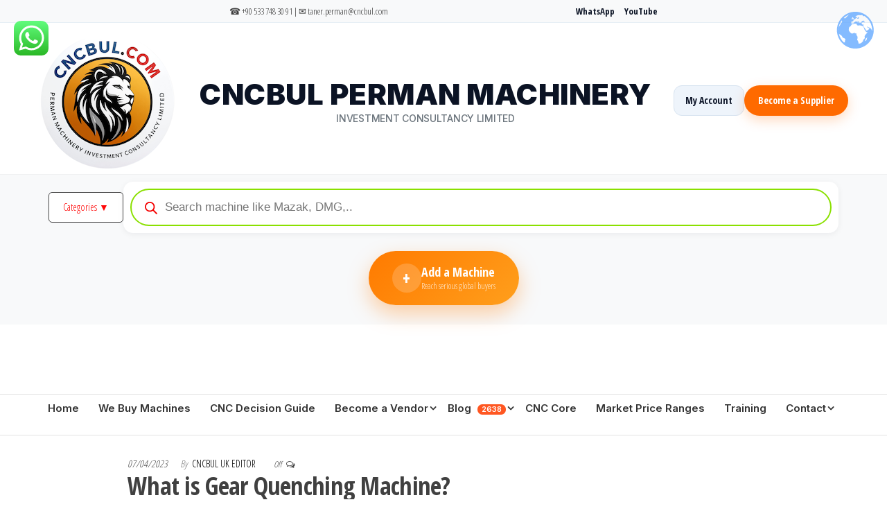

--- FILE ---
content_type: text/html; charset=UTF-8
request_url: https://www.cncbul.com/what-is-gear-quenching-machine/
body_size: 61912
content:
<!DOCTYPE html>
<html lang="en-GB" prefix="og: https://ogp.me/ns#">
<head>
  <meta charset="UTF-8">
  <meta name="viewport" content="width=device-width, initial-scale=1">

  <!-- AMP Auto Ads -->
  <script async custom-element="amp-auto-ads"
          src="https://cdn.ampproject.org/v0/amp-auto-ads-0.1.js"></script>

  <!-- Corporate font (Inter) -->
  <link rel="preconnect" href="https://fonts.googleapis.com">
  <link rel="preconnect" href="https://fonts.gstatic.com" crossorigin>
  <link href="https://fonts.googleapis.com/css2?family=Inter:wght@700;800;900&display=swap" rel="stylesheet">

  <!-- Google tag (gtag.js) consent mode dataLayer added by Site Kit -->
<script type="text/javascript" id="google_gtagjs-js-consent-mode-data-layer">
/* <![CDATA[ */
window.dataLayer = window.dataLayer || [];function gtag(){dataLayer.push(arguments);}
gtag('consent', 'default', {"ad_personalization":"denied","ad_storage":"denied","ad_user_data":"denied","analytics_storage":"denied","functionality_storage":"denied","security_storage":"denied","personalization_storage":"denied","region":["AT","BE","BG","CH","CY","CZ","DE","DK","EE","ES","FI","FR","GB","GR","HR","HU","IE","IS","IT","LI","LT","LU","LV","MT","NL","NO","PL","PT","RO","SE","SI","SK"],"wait_for_update":500});
window._googlesitekitConsentCategoryMap = {"statistics":["analytics_storage"],"marketing":["ad_storage","ad_user_data","ad_personalization"],"functional":["functionality_storage","security_storage"],"preferences":["personalization_storage"]};
window._googlesitekitConsents = {"ad_personalization":"denied","ad_storage":"denied","ad_user_data":"denied","analytics_storage":"denied","functionality_storage":"denied","security_storage":"denied","personalization_storage":"denied","region":["AT","BE","BG","CH","CY","CZ","DE","DK","EE","ES","FI","FR","GB","GR","HR","HU","IE","IS","IT","LI","LT","LU","LV","MT","NL","NO","PL","PT","RO","SE","SI","SK"],"wait_for_update":500};
/* ]]> */
</script>
<!-- End Google tag (gtag.js) consent mode dataLayer added by Site Kit -->

<!-- Search Engine Optimization by Rank Math - https://rankmath.com/ -->
<title>What is Gear Quenching Machine? -</title>
<meta name="description" content="Gear quenching machine, also known as gear hardening machine or gear quenching press, is a type of industrial equipment used for heat treating gears to"/>
<meta name="robots" content="index, follow, max-snippet:-1, max-video-preview:-1, max-image-preview:large"/>
<link rel="canonical" href="https://www.cncbul.com/what-is-gear-quenching-machine/" />
<meta property="og:locale" content="en_GB" />
<meta property="og:type" content="article" />
<meta property="og:title" content="What is Gear Quenching Machine? -" />
<meta property="og:description" content="Gear quenching machine, also known as gear hardening machine or gear quenching press, is a type of industrial equipment used for heat treating gears to" />
<meta property="og:url" content="https://www.cncbul.com/what-is-gear-quenching-machine/" />
<meta property="article:section" content="Genel" />
<meta property="og:updated_time" content="2023-04-07T13:39:19+03:00" />
<meta property="article:published_time" content="2023-04-07T13:39:17+03:00" />
<meta property="article:modified_time" content="2023-04-07T13:39:19+03:00" />
<meta name="twitter:card" content="summary_large_image" />
<meta name="twitter:title" content="What is Gear Quenching Machine? -" />
<meta name="twitter:description" content="Gear quenching machine, also known as gear hardening machine or gear quenching press, is a type of industrial equipment used for heat treating gears to" />
<meta name="twitter:label1" content="Written by" />
<meta name="twitter:data1" content="CNCBUL UK EDITOR" />
<meta name="twitter:label2" content="Time to read" />
<meta name="twitter:data2" content="1 minute" />
<script type="application/ld+json" class="rank-math-schema">{"@context":"https://schema.org","@graph":[{"@type":"Organization","@id":"https://www.cncbul.com/#organization"},{"@type":"WebSite","@id":"https://www.cncbul.com/#website","url":"https://www.cncbul.com","publisher":{"@id":"https://www.cncbul.com/#organization"},"inLanguage":"en-GB"},{"@type":"WebPage","@id":"https://www.cncbul.com/what-is-gear-quenching-machine/#webpage","url":"https://www.cncbul.com/what-is-gear-quenching-machine/","name":"What is Gear Quenching Machine? -","datePublished":"2023-04-07T13:39:17+03:00","dateModified":"2023-04-07T13:39:19+03:00","isPartOf":{"@id":"https://www.cncbul.com/#website"},"inLanguage":"en-GB"},{"@type":"Person","@id":"https://www.cncbul.com/author/ukcncbuladmin/","name":"CNCBUL UK EDITOR","url":"https://www.cncbul.com/author/ukcncbuladmin/","image":{"@type":"ImageObject","@id":"https://secure.gravatar.com/avatar/fbfab8ca8f4437e5cdea5bf72174b98785f77ba049839867fff81cb8e915b134?s=96&amp;d=mm&amp;r=g","url":"https://secure.gravatar.com/avatar/fbfab8ca8f4437e5cdea5bf72174b98785f77ba049839867fff81cb8e915b134?s=96&amp;d=mm&amp;r=g","caption":"CNCBUL UK EDITOR","inLanguage":"en-GB"},"worksFor":{"@id":"https://www.cncbul.com/#organization"}},{"@type":"BlogPosting","headline":"What is Gear Quenching Machine? -","datePublished":"2023-04-07T13:39:17+03:00","dateModified":"2023-04-07T13:39:19+03:00","articleSection":"Genel","author":{"@id":"https://www.cncbul.com/author/ukcncbuladmin/","name":"CNCBUL UK EDITOR"},"publisher":{"@id":"https://www.cncbul.com/#organization"},"description":"Gear quenching machine, also known as gear hardening machine or gear quenching press, is a type of industrial equipment used for heat treating gears to","name":"What is Gear Quenching Machine? -","@id":"https://www.cncbul.com/what-is-gear-quenching-machine/#richSnippet","isPartOf":{"@id":"https://www.cncbul.com/what-is-gear-quenching-machine/#webpage"},"inLanguage":"en-GB","mainEntityOfPage":{"@id":"https://www.cncbul.com/what-is-gear-quenching-machine/#webpage"}}]}</script>
<!-- /Rank Math WordPress SEO plugin -->

<link rel='dns-prefetch' href='//www.googletagmanager.com' />
<link rel='dns-prefetch' href='//fonts.googleapis.com' />
<link rel='dns-prefetch' href='//pagead2.googlesyndication.com' />
<link rel='dns-prefetch' href='//fundingchoicesmessages.google.com' />
<link href='https://fonts.gstatic.com' crossorigin rel='preconnect' />
<link rel="alternate" type="application/rss+xml" title=" &raquo; Feed" href="https://www.cncbul.com/feed/" />
<link rel="alternate" type="application/rss+xml" title=" &raquo; Comments Feed" href="https://www.cncbul.com/comments/feed/" />
<link rel="alternate" type="application/rss+xml" title=" &raquo; What is Gear Quenching Machine? Comments Feed" href="https://www.cncbul.com/what-is-gear-quenching-machine/feed/" />
<link rel="alternate" title="oEmbed (JSON)" type="application/json+oembed" href="https://www.cncbul.com/wp-json/oembed/1.0/embed?url=https%3A%2F%2Fwww.cncbul.com%2Fwhat-is-gear-quenching-machine%2F" />
<link rel="alternate" title="oEmbed (XML)" type="text/xml+oembed" href="https://www.cncbul.com/wp-json/oembed/1.0/embed?url=https%3A%2F%2Fwww.cncbul.com%2Fwhat-is-gear-quenching-machine%2F&#038;format=xml" />
<style id='wp-img-auto-sizes-contain-inline-css' type='text/css'>
img:is([sizes=auto i],[sizes^="auto," i]){contain-intrinsic-size:3000px 1500px}
/*# sourceURL=wp-img-auto-sizes-contain-inline-css */
</style>
<link rel='stylesheet' id='ht_ctc_main_css-css' href='https://www.cncbul.com/wp-content/plugins/click-to-chat-for-whatsapp/new/inc/assets/css/main.css?ver=4.36' type='text/css' media='all' />
<style id='wp-emoji-styles-inline-css' type='text/css'>

	img.wp-smiley, img.emoji {
		display: inline !important;
		border: none !important;
		box-shadow: none !important;
		height: 1em !important;
		width: 1em !important;
		margin: 0 0.07em !important;
		vertical-align: -0.1em !important;
		background: none !important;
		padding: 0 !important;
	}
/*# sourceURL=wp-emoji-styles-inline-css */
</style>
<style id='wp-block-library-inline-css' type='text/css'>
:root{--wp-block-synced-color:#7a00df;--wp-block-synced-color--rgb:122,0,223;--wp-bound-block-color:var(--wp-block-synced-color);--wp-editor-canvas-background:#ddd;--wp-admin-theme-color:#007cba;--wp-admin-theme-color--rgb:0,124,186;--wp-admin-theme-color-darker-10:#006ba1;--wp-admin-theme-color-darker-10--rgb:0,107,160.5;--wp-admin-theme-color-darker-20:#005a87;--wp-admin-theme-color-darker-20--rgb:0,90,135;--wp-admin-border-width-focus:2px}@media (min-resolution:192dpi){:root{--wp-admin-border-width-focus:1.5px}}.wp-element-button{cursor:pointer}:root .has-very-light-gray-background-color{background-color:#eee}:root .has-very-dark-gray-background-color{background-color:#313131}:root .has-very-light-gray-color{color:#eee}:root .has-very-dark-gray-color{color:#313131}:root .has-vivid-green-cyan-to-vivid-cyan-blue-gradient-background{background:linear-gradient(135deg,#00d084,#0693e3)}:root .has-purple-crush-gradient-background{background:linear-gradient(135deg,#34e2e4,#4721fb 50%,#ab1dfe)}:root .has-hazy-dawn-gradient-background{background:linear-gradient(135deg,#faaca8,#dad0ec)}:root .has-subdued-olive-gradient-background{background:linear-gradient(135deg,#fafae1,#67a671)}:root .has-atomic-cream-gradient-background{background:linear-gradient(135deg,#fdd79a,#004a59)}:root .has-nightshade-gradient-background{background:linear-gradient(135deg,#330968,#31cdcf)}:root .has-midnight-gradient-background{background:linear-gradient(135deg,#020381,#2874fc)}:root{--wp--preset--font-size--normal:16px;--wp--preset--font-size--huge:42px}.has-regular-font-size{font-size:1em}.has-larger-font-size{font-size:2.625em}.has-normal-font-size{font-size:var(--wp--preset--font-size--normal)}.has-huge-font-size{font-size:var(--wp--preset--font-size--huge)}.has-text-align-center{text-align:center}.has-text-align-left{text-align:left}.has-text-align-right{text-align:right}.has-fit-text{white-space:nowrap!important}#end-resizable-editor-section{display:none}.aligncenter{clear:both}.items-justified-left{justify-content:flex-start}.items-justified-center{justify-content:center}.items-justified-right{justify-content:flex-end}.items-justified-space-between{justify-content:space-between}.screen-reader-text{border:0;clip-path:inset(50%);height:1px;margin:-1px;overflow:hidden;padding:0;position:absolute;width:1px;word-wrap:normal!important}.screen-reader-text:focus{background-color:#ddd;clip-path:none;color:#444;display:block;font-size:1em;height:auto;left:5px;line-height:normal;padding:15px 23px 14px;text-decoration:none;top:5px;width:auto;z-index:100000}html :where(.has-border-color){border-style:solid}html :where([style*=border-top-color]){border-top-style:solid}html :where([style*=border-right-color]){border-right-style:solid}html :where([style*=border-bottom-color]){border-bottom-style:solid}html :where([style*=border-left-color]){border-left-style:solid}html :where([style*=border-width]){border-style:solid}html :where([style*=border-top-width]){border-top-style:solid}html :where([style*=border-right-width]){border-right-style:solid}html :where([style*=border-bottom-width]){border-bottom-style:solid}html :where([style*=border-left-width]){border-left-style:solid}html :where(img[class*=wp-image-]){height:auto;max-width:100%}:where(figure){margin:0 0 1em}html :where(.is-position-sticky){--wp-admin--admin-bar--position-offset:var(--wp-admin--admin-bar--height,0px)}@media screen and (max-width:600px){html :where(.is-position-sticky){--wp-admin--admin-bar--position-offset:0px}}

/*# sourceURL=wp-block-library-inline-css */
</style><style id='wp-block-paragraph-inline-css' type='text/css'>
.is-small-text{font-size:.875em}.is-regular-text{font-size:1em}.is-large-text{font-size:2.25em}.is-larger-text{font-size:3em}.has-drop-cap:not(:focus):first-letter{float:left;font-size:8.4em;font-style:normal;font-weight:100;line-height:.68;margin:.05em .1em 0 0;text-transform:uppercase}body.rtl .has-drop-cap:not(:focus):first-letter{float:none;margin-left:.1em}p.has-drop-cap.has-background{overflow:hidden}:root :where(p.has-background){padding:1.25em 2.375em}:where(p.has-text-color:not(.has-link-color)) a{color:inherit}p.has-text-align-left[style*="writing-mode:vertical-lr"],p.has-text-align-right[style*="writing-mode:vertical-rl"]{rotate:180deg}
/*# sourceURL=https://www.cncbul.com/wp-includes/blocks/paragraph/style.min.css */
</style>
<link rel='stylesheet' id='wc-blocks-style-css' href='https://www.cncbul.com/wp-content/plugins/woocommerce/assets/client/blocks/wc-blocks.css?ver=wc-10.4.3' type='text/css' media='all' />
<link rel='stylesheet' id='wc-blocks-style-product-categories-css' href='https://www.cncbul.com/wp-content/plugins/woocommerce/assets/client/blocks/product-categories.css?ver=wc-10.4.3' type='text/css' media='all' />
<style id='global-styles-inline-css' type='text/css'>
:root{--wp--preset--aspect-ratio--square: 1;--wp--preset--aspect-ratio--4-3: 4/3;--wp--preset--aspect-ratio--3-4: 3/4;--wp--preset--aspect-ratio--3-2: 3/2;--wp--preset--aspect-ratio--2-3: 2/3;--wp--preset--aspect-ratio--16-9: 16/9;--wp--preset--aspect-ratio--9-16: 9/16;--wp--preset--color--black: #000000;--wp--preset--color--cyan-bluish-gray: #abb8c3;--wp--preset--color--white: #ffffff;--wp--preset--color--pale-pink: #f78da7;--wp--preset--color--vivid-red: #cf2e2e;--wp--preset--color--luminous-vivid-orange: #ff6900;--wp--preset--color--luminous-vivid-amber: #fcb900;--wp--preset--color--light-green-cyan: #7bdcb5;--wp--preset--color--vivid-green-cyan: #00d084;--wp--preset--color--pale-cyan-blue: #8ed1fc;--wp--preset--color--vivid-cyan-blue: #0693e3;--wp--preset--color--vivid-purple: #9b51e0;--wp--preset--gradient--vivid-cyan-blue-to-vivid-purple: linear-gradient(135deg,rgb(6,147,227) 0%,rgb(155,81,224) 100%);--wp--preset--gradient--light-green-cyan-to-vivid-green-cyan: linear-gradient(135deg,rgb(122,220,180) 0%,rgb(0,208,130) 100%);--wp--preset--gradient--luminous-vivid-amber-to-luminous-vivid-orange: linear-gradient(135deg,rgb(252,185,0) 0%,rgb(255,105,0) 100%);--wp--preset--gradient--luminous-vivid-orange-to-vivid-red: linear-gradient(135deg,rgb(255,105,0) 0%,rgb(207,46,46) 100%);--wp--preset--gradient--very-light-gray-to-cyan-bluish-gray: linear-gradient(135deg,rgb(238,238,238) 0%,rgb(169,184,195) 100%);--wp--preset--gradient--cool-to-warm-spectrum: linear-gradient(135deg,rgb(74,234,220) 0%,rgb(151,120,209) 20%,rgb(207,42,186) 40%,rgb(238,44,130) 60%,rgb(251,105,98) 80%,rgb(254,248,76) 100%);--wp--preset--gradient--blush-light-purple: linear-gradient(135deg,rgb(255,206,236) 0%,rgb(152,150,240) 100%);--wp--preset--gradient--blush-bordeaux: linear-gradient(135deg,rgb(254,205,165) 0%,rgb(254,45,45) 50%,rgb(107,0,62) 100%);--wp--preset--gradient--luminous-dusk: linear-gradient(135deg,rgb(255,203,112) 0%,rgb(199,81,192) 50%,rgb(65,88,208) 100%);--wp--preset--gradient--pale-ocean: linear-gradient(135deg,rgb(255,245,203) 0%,rgb(182,227,212) 50%,rgb(51,167,181) 100%);--wp--preset--gradient--electric-grass: linear-gradient(135deg,rgb(202,248,128) 0%,rgb(113,206,126) 100%);--wp--preset--gradient--midnight: linear-gradient(135deg,rgb(2,3,129) 0%,rgb(40,116,252) 100%);--wp--preset--font-size--small: 13px;--wp--preset--font-size--medium: 20px;--wp--preset--font-size--large: 36px;--wp--preset--font-size--x-large: 42px;--wp--preset--spacing--20: 0.44rem;--wp--preset--spacing--30: 0.67rem;--wp--preset--spacing--40: 1rem;--wp--preset--spacing--50: 1.5rem;--wp--preset--spacing--60: 2.25rem;--wp--preset--spacing--70: 3.38rem;--wp--preset--spacing--80: 5.06rem;--wp--preset--shadow--natural: 6px 6px 9px rgba(0, 0, 0, 0.2);--wp--preset--shadow--deep: 12px 12px 50px rgba(0, 0, 0, 0.4);--wp--preset--shadow--sharp: 6px 6px 0px rgba(0, 0, 0, 0.2);--wp--preset--shadow--outlined: 6px 6px 0px -3px rgb(255, 255, 255), 6px 6px rgb(0, 0, 0);--wp--preset--shadow--crisp: 6px 6px 0px rgb(0, 0, 0);}:where(.is-layout-flex){gap: 0.5em;}:where(.is-layout-grid){gap: 0.5em;}body .is-layout-flex{display: flex;}.is-layout-flex{flex-wrap: wrap;align-items: center;}.is-layout-flex > :is(*, div){margin: 0;}body .is-layout-grid{display: grid;}.is-layout-grid > :is(*, div){margin: 0;}:where(.wp-block-columns.is-layout-flex){gap: 2em;}:where(.wp-block-columns.is-layout-grid){gap: 2em;}:where(.wp-block-post-template.is-layout-flex){gap: 1.25em;}:where(.wp-block-post-template.is-layout-grid){gap: 1.25em;}.has-black-color{color: var(--wp--preset--color--black) !important;}.has-cyan-bluish-gray-color{color: var(--wp--preset--color--cyan-bluish-gray) !important;}.has-white-color{color: var(--wp--preset--color--white) !important;}.has-pale-pink-color{color: var(--wp--preset--color--pale-pink) !important;}.has-vivid-red-color{color: var(--wp--preset--color--vivid-red) !important;}.has-luminous-vivid-orange-color{color: var(--wp--preset--color--luminous-vivid-orange) !important;}.has-luminous-vivid-amber-color{color: var(--wp--preset--color--luminous-vivid-amber) !important;}.has-light-green-cyan-color{color: var(--wp--preset--color--light-green-cyan) !important;}.has-vivid-green-cyan-color{color: var(--wp--preset--color--vivid-green-cyan) !important;}.has-pale-cyan-blue-color{color: var(--wp--preset--color--pale-cyan-blue) !important;}.has-vivid-cyan-blue-color{color: var(--wp--preset--color--vivid-cyan-blue) !important;}.has-vivid-purple-color{color: var(--wp--preset--color--vivid-purple) !important;}.has-black-background-color{background-color: var(--wp--preset--color--black) !important;}.has-cyan-bluish-gray-background-color{background-color: var(--wp--preset--color--cyan-bluish-gray) !important;}.has-white-background-color{background-color: var(--wp--preset--color--white) !important;}.has-pale-pink-background-color{background-color: var(--wp--preset--color--pale-pink) !important;}.has-vivid-red-background-color{background-color: var(--wp--preset--color--vivid-red) !important;}.has-luminous-vivid-orange-background-color{background-color: var(--wp--preset--color--luminous-vivid-orange) !important;}.has-luminous-vivid-amber-background-color{background-color: var(--wp--preset--color--luminous-vivid-amber) !important;}.has-light-green-cyan-background-color{background-color: var(--wp--preset--color--light-green-cyan) !important;}.has-vivid-green-cyan-background-color{background-color: var(--wp--preset--color--vivid-green-cyan) !important;}.has-pale-cyan-blue-background-color{background-color: var(--wp--preset--color--pale-cyan-blue) !important;}.has-vivid-cyan-blue-background-color{background-color: var(--wp--preset--color--vivid-cyan-blue) !important;}.has-vivid-purple-background-color{background-color: var(--wp--preset--color--vivid-purple) !important;}.has-black-border-color{border-color: var(--wp--preset--color--black) !important;}.has-cyan-bluish-gray-border-color{border-color: var(--wp--preset--color--cyan-bluish-gray) !important;}.has-white-border-color{border-color: var(--wp--preset--color--white) !important;}.has-pale-pink-border-color{border-color: var(--wp--preset--color--pale-pink) !important;}.has-vivid-red-border-color{border-color: var(--wp--preset--color--vivid-red) !important;}.has-luminous-vivid-orange-border-color{border-color: var(--wp--preset--color--luminous-vivid-orange) !important;}.has-luminous-vivid-amber-border-color{border-color: var(--wp--preset--color--luminous-vivid-amber) !important;}.has-light-green-cyan-border-color{border-color: var(--wp--preset--color--light-green-cyan) !important;}.has-vivid-green-cyan-border-color{border-color: var(--wp--preset--color--vivid-green-cyan) !important;}.has-pale-cyan-blue-border-color{border-color: var(--wp--preset--color--pale-cyan-blue) !important;}.has-vivid-cyan-blue-border-color{border-color: var(--wp--preset--color--vivid-cyan-blue) !important;}.has-vivid-purple-border-color{border-color: var(--wp--preset--color--vivid-purple) !important;}.has-vivid-cyan-blue-to-vivid-purple-gradient-background{background: var(--wp--preset--gradient--vivid-cyan-blue-to-vivid-purple) !important;}.has-light-green-cyan-to-vivid-green-cyan-gradient-background{background: var(--wp--preset--gradient--light-green-cyan-to-vivid-green-cyan) !important;}.has-luminous-vivid-amber-to-luminous-vivid-orange-gradient-background{background: var(--wp--preset--gradient--luminous-vivid-amber-to-luminous-vivid-orange) !important;}.has-luminous-vivid-orange-to-vivid-red-gradient-background{background: var(--wp--preset--gradient--luminous-vivid-orange-to-vivid-red) !important;}.has-very-light-gray-to-cyan-bluish-gray-gradient-background{background: var(--wp--preset--gradient--very-light-gray-to-cyan-bluish-gray) !important;}.has-cool-to-warm-spectrum-gradient-background{background: var(--wp--preset--gradient--cool-to-warm-spectrum) !important;}.has-blush-light-purple-gradient-background{background: var(--wp--preset--gradient--blush-light-purple) !important;}.has-blush-bordeaux-gradient-background{background: var(--wp--preset--gradient--blush-bordeaux) !important;}.has-luminous-dusk-gradient-background{background: var(--wp--preset--gradient--luminous-dusk) !important;}.has-pale-ocean-gradient-background{background: var(--wp--preset--gradient--pale-ocean) !important;}.has-electric-grass-gradient-background{background: var(--wp--preset--gradient--electric-grass) !important;}.has-midnight-gradient-background{background: var(--wp--preset--gradient--midnight) !important;}.has-small-font-size{font-size: var(--wp--preset--font-size--small) !important;}.has-medium-font-size{font-size: var(--wp--preset--font-size--medium) !important;}.has-large-font-size{font-size: var(--wp--preset--font-size--large) !important;}.has-x-large-font-size{font-size: var(--wp--preset--font-size--x-large) !important;}
/*# sourceURL=global-styles-inline-css */
</style>

<style id='classic-theme-styles-inline-css' type='text/css'>
/*! This file is auto-generated */
.wp-block-button__link{color:#fff;background-color:#32373c;border-radius:9999px;box-shadow:none;text-decoration:none;padding:calc(.667em + 2px) calc(1.333em + 2px);font-size:1.125em}.wp-block-file__button{background:#32373c;color:#fff;text-decoration:none}
/*# sourceURL=/wp-includes/css/classic-themes.min.css */
</style>
<link rel='stylesheet' id='be-vendor-css-css' href='https://www.cncbul.com/wp-content/plugins/be-vendor/assets/css/be-vendor.css?ver=1769127281' type='text/css' media='all' />
<link rel='stylesheet' id='cncbul-related-products-css' href='https://www.cncbul.com/wp-content/plugins/cncbul-blog-landing-pro/assets/css/related-products.css?ver=1.0.0' type='text/css' media='all' />
<link rel='stylesheet' id='cncbul-guess-style-css' href='https://www.cncbul.com/wp-content/plugins/cncbul-guess-the-machine/assets/css/game.css?ver=2.0' type='text/css' media='all' />
<link rel='stylesheet' id='cncbul-invest-style-css' href='https://www.cncbul.com/wp-content/plugins/cncbul-invest/assets/style.css?ver=1.2' type='text/css' media='all' />
<link rel='stylesheet' id='cncbul-latest-posts-css' href='https://www.cncbul.com/wp-content/plugins/cncbul-latest-posts-under-products/assets/style.css?ver=6.9' type='text/css' media='all' />
<link rel='stylesheet' id='spd-style-css' href='https://www.cncbul.com/wp-content/plugins/show-product-details/assets/css/spd-style.css?ver=1.0' type='text/css' media='all' />
<link rel='stylesheet' id='wbum-frontend-css' href='https://www.cncbul.com/wp-content/plugins/we-buy-used-machines/assets/frontend.css?ver=1.0.1' type='text/css' media='all' />
<link rel='stylesheet' id='woocommerce-layout-css' href='https://www.cncbul.com/wp-content/plugins/woocommerce/assets/css/woocommerce-layout.css?ver=10.4.3' type='text/css' media='all' />
<link rel='stylesheet' id='woocommerce-smallscreen-css' href='https://www.cncbul.com/wp-content/plugins/woocommerce/assets/css/woocommerce-smallscreen.css?ver=10.4.3' type='text/css' media='only screen and (max-width: 768px)' />
<link rel='stylesheet' id='woocommerce-general-css' href='https://www.cncbul.com/wp-content/plugins/woocommerce/assets/css/woocommerce.css?ver=10.4.3' type='text/css' media='all' />
<style id='woocommerce-inline-inline-css' type='text/css'>
.woocommerce form .form-row .required { visibility: visible; }
/*# sourceURL=woocommerce-inline-inline-css */
</style>
<link rel='stylesheet' id='cncbul-container-css-css' href='https://www.cncbul.com/wp-content/plugins/cncbul-container-calculator/includes/../assets/css/container-calculator.css?ver=3.1' type='text/css' media='all' />
<link rel='stylesheet' id='cncbul-inq-form-css' href='https://www.cncbul.com/wp-content/plugins/cncbul-inquiry-manager/assets/css/form.css?ver=6.9' type='text/css' media='all' />
<link rel='stylesheet' id='cncbul-details-css-css' href='https://www.cncbul.com/wp-content/plugins/cncbul-machine-specs/assets/details.css' type='text/css' media='all' />
<link rel='stylesheet' id='cncbul-compare-css-css' href='https://www.cncbul.com/wp-content/plugins/cncbul-machine-specs/assets/compare.css?ver=1769127281' type='text/css' media='all' />
<link rel='stylesheet' id='mp-select2-css' href='https://www.cncbul.com/wp-content/plugins/machine-prices/assets/select2/select2.min.css?ver=4.0.13' type='text/css' media='all' />
<link rel='stylesheet' id='mp-frontend-css' href='https://www.cncbul.com/wp-content/plugins/machine-prices/assets/css/frontend.css?ver=1.0.0' type='text/css' media='all' />
<link rel='stylesheet' id='mpr-style-css' href='https://www.cncbul.com/wp-content/plugins/market-price-range/assets/css/mpr-frontend.css?ver=1.0.1' type='text/css' media='all' />
<link rel='stylesheet' id='dgwt-wcas-style-css' href='https://www.cncbul.com/wp-content/plugins/ajax-search-for-woocommerce-premium/assets/css/style.min.css?ver=1.32.2' type='text/css' media='all' />
<link rel='stylesheet' id='envo-storefront-fonts-css' href='https://fonts.googleapis.com/css?family=Open+Sans+Condensed%3A300%2C500%2C700&#038;subset=cyrillic%2Ccyrillic-ext%2Cgreek%2Cgreek-ext%2Clatin-ext%2Cvietnamese' type='text/css' media='all' />
<link rel='stylesheet' id='bootstrap-css' href='https://www.cncbul.com/wp-content/themes/envo-storefront/css/bootstrap.css?ver=3.3.7' type='text/css' media='all' />
<link rel='stylesheet' id='mmenu-light-css' href='https://www.cncbul.com/wp-content/themes/envo-storefront/css/mmenu-light.min.css?ver=1.0.7' type='text/css' media='all' />
<link rel='stylesheet' id='envo-storefront-stylesheet-css' href='https://www.cncbul.com/wp-content/themes/envo-storefront/style.css?ver=1.0.7' type='text/css' media='all' />
<link rel='stylesheet' id='font-awesome-css' href='https://www.cncbul.com/wp-content/themes/envo-storefront/css/font-awesome.min.css?ver=4.7.0' type='text/css' media='all' />
<link rel='stylesheet' id='cncbul-specs-css-css' href='https://www.cncbul.com/wp-content/plugins/cncbul-machine-specs/assets/specs.css' type='text/css' media='all' />
<script type="text/javascript" src="https://www.cncbul.com/wp-includes/js/jquery/jquery.min.js?ver=3.7.1" id="jquery-core-js"></script>
<script type="text/javascript" src="https://www.cncbul.com/wp-includes/js/jquery/jquery-migrate.min.js?ver=3.4.1" id="jquery-migrate-js"></script>
<script type="text/javascript" src="https://www.cncbul.com/wp-content/plugins/woocommerce/assets/js/jquery-blockui/jquery.blockUI.min.js?ver=2.7.0-wc.10.4.3" id="wc-jquery-blockui-js" defer="defer" data-wp-strategy="defer"></script>
<script type="text/javascript" id="wc-add-to-cart-js-extra">
/* <![CDATA[ */
var wc_add_to_cart_params = {"ajax_url":"/wp-admin/admin-ajax.php","wc_ajax_url":"/?wc-ajax=%%endpoint%%","i18n_view_cart":"View basket","cart_url":"https://www.cncbul.com/cart/","is_cart":"","cart_redirect_after_add":"no"};
//# sourceURL=wc-add-to-cart-js-extra
/* ]]> */
</script>
<script type="text/javascript" src="https://www.cncbul.com/wp-content/plugins/woocommerce/assets/js/frontend/add-to-cart.min.js?ver=10.4.3" id="wc-add-to-cart-js" defer="defer" data-wp-strategy="defer"></script>
<script type="text/javascript" src="https://www.cncbul.com/wp-content/plugins/woocommerce/assets/js/js-cookie/js.cookie.min.js?ver=2.1.4-wc.10.4.3" id="wc-js-cookie-js" defer="defer" data-wp-strategy="defer"></script>
<script type="text/javascript" id="woocommerce-js-extra">
/* <![CDATA[ */
var woocommerce_params = {"ajax_url":"/wp-admin/admin-ajax.php","wc_ajax_url":"/?wc-ajax=%%endpoint%%","i18n_password_show":"Show password","i18n_password_hide":"Hide password"};
//# sourceURL=woocommerce-js-extra
/* ]]> */
</script>
<script type="text/javascript" src="https://www.cncbul.com/wp-content/plugins/woocommerce/assets/js/frontend/woocommerce.min.js?ver=10.4.3" id="woocommerce-js" defer="defer" data-wp-strategy="defer"></script>

<!-- Google tag (gtag.js) snippet added by Site Kit -->
<!-- Google Analytics snippet added by Site Kit -->
<script type="text/javascript" src="https://www.googletagmanager.com/gtag/js?id=G-K3LX5G9B04" id="google_gtagjs-js" async></script>
<script type="text/javascript" id="google_gtagjs-js-after">
/* <![CDATA[ */
window.dataLayer = window.dataLayer || [];function gtag(){dataLayer.push(arguments);}
gtag("set","linker",{"domains":["www.cncbul.com"]});
gtag("js", new Date());
gtag("set", "developer_id.dZTNiMT", true);
gtag("config", "G-K3LX5G9B04", {"googlesitekit_post_type":"post"});
//# sourceURL=google_gtagjs-js-after
/* ]]> */
</script>
<link rel="https://api.w.org/" href="https://www.cncbul.com/wp-json/" /><link rel="alternate" title="JSON" type="application/json" href="https://www.cncbul.com/wp-json/wp/v2/posts/75636" /><link rel="EditURI" type="application/rsd+xml" title="RSD" href="https://www.cncbul.com/xmlrpc.php?rsd" />
<meta name="generator" content="WordPress 6.9" />
<link rel='shortlink' href='https://www.cncbul.com/?p=75636' />
    <style>
    .cncbul-blog-wrap .cncbul-thumb img,
    .cncbul-card .cncbul-thumb img,
    .entry-content img,
    .wp-block-image img,
    .post-thumbnail img,
    article.post img,
    .post img {
        border-radius: 18px !important;
        box-shadow: 0 4px 14px rgba(0,0,0,0.08) !important;
        transition: transform .25s ease, box-shadow .25s ease !important;
    }
    .cncbul-blog-wrap .cncbul-thumb img:hover,
    .cncbul-card .cncbul-thumb img:hover,
    .entry-content img:hover,
    .wp-block-image img:hover,
    .post-thumbnail img:hover,
    article.post img:hover,
    .post img:hover {
        transform: translateY(-4px) !important;
        box-shadow: 0 8px 22px rgba(0,0,0,0.15) !important;
    }
    .cncbul-meta-box { margin-top: 24px; font-family: "Segoe UI", Arial, sans-serif; }
    .cncbul-meta-block { margin-bottom: 12px; }
    .cncbul-meta-block .meta-title { font-size: 14px; font-weight: 700; color: #111827; margin-bottom: 6px; }
    .cncbul-meta-block .meta-chips { display: flex; flex-wrap: wrap; gap: 8px; }
    .chip { display: inline-block; padding: 6px 14px; font-size: 13px; font-weight: 600; border-radius: 20px; text-decoration: none; transition: all .2s ease; }
    .cat-chip { background: #0ea5e9; color: #fff; }
    .cat-chip:hover { background: #0369a1; }
    .tag-chip { background: #16a34a; color: #fff; }
    .tag-chip:hover { background: #15803d; }
    </style>
    <style>
            .cat-links, .tags-links { display:none !important; }
            /* Edit link kalsın */
            .edit-link { display:inline-block !important; }
        </style><meta name="generator" content="Site Kit by Google 1.170.0" /><style>
/* ====== Landing & general buttons ====== */
.mc-hero{background:#0b1f3a;color:#fff;padding:48px 24px;border-radius:20px;margin:20px 0;text-align:center}
.mc-hero h1{font-size:44px;margin:0 0 10px;font-weight:700}
.mc-hero h1 span{color:#4fd1c5}
.mc-sub{opacity:.9;font-size:18px;margin-bottom:18px}
.mc-bullets{max-width:1000px;margin:0 auto 24px;display:grid;grid-template-columns:repeat(auto-fit,minmax(240px,1fr));gap:10px;list-style:none;padding:0}
.mc-bullets li{background:rgba(255,255,255,.06);padding:10px 12px;border-radius:12px}
.mc-cta .mc-btn{margin:6px}
.mc-btn{display:inline-block;padding:12px 18px;border-radius:999px;text-decoration:none;border:1px solid transparent;transition:transform .1s ease,box-shadow .2s ease}
.mc-btn:hover{transform:translateY(-1px);box-shadow:0 8px 18px rgba(0,0,0,.08)}
.mc-primary{background:#4fd1c5;color:#0b1f3a;font-weight:700}
.mc-ghost{background:transparent;border-color:#4fd1c5;color:#4fd1c5}
.mc-chip{display:inline-block;background:#e8f7f5;color:#0b1f3a;border:1px solid #c7ece7;border-radius:999px;padding:2px 10px;font-size:12px;margin-right:6px}
.mc-verified{display:inline-block;background:#e7fff1;border:1px solid #b9f5cf;color:#0e7a3a;border-radius:999px;padding:2px 10px;font-size:12px;margin-left:6px}

/* ====== Cards & forms ====== */
.mc-pricing .mc-grid{display:grid;grid-template-columns:repeat(auto-fit,minmax(260px,1fr));gap:16px;margin-top:22px}
.mc-card{background:#fff;border:1px solid #e6eef5;border-radius:16px;padding:18px}
.mc-card h3{margin-top:0}
.mc-featured{border:2px solid #4fd1c5;box-shadow:0 6px 22px rgba(0,0,0,.06)}
.mc-price{font-size:28px;font-weight:800;margin:6px 0}
.mc-form{background:#fff;border:1px solid #e6eef5;border-radius:16px;padding:18px}
.mc-grid-2{display:grid;grid-template-columns:repeat(auto-fit,minmax(220px,1fr));gap:12px}
.mc-form label{font-weight:600;font-size:14px;display:block}
.mc-form input,.mc-form textarea,.mc-form select{width:100%;padding:10px;border:1px solid #ccd6e0;border-radius:10px;margin:6px 0 12px}
.mc-upload legend{font-weight:700}
.mc-actions{margin-top:12px}
.mc-alert{padding:12px 14px;border-radius:12px;margin-bottom:12px}
.mc-success{background:#e6fff6;border:1px solid #b7f5dd}
.mc-error{background:#fff0f0;border:1px solid #ffd6d6}
.mc-badge{display:inline-block;background:#132a4a;padding:6px 12px;border-radius:999px;border:1px solid #1d3c6d}
.mc-muted{color:#6b7280;font-size:12px}

/* ====== Directory (professional layout) ====== */
.mc-dir{margin:24px 0}
.mc-dir-filters{display:flex;flex-wrap:wrap;gap:10px;margin-bottom:16px}
.mc-dir-filters input,.mc-dir-filters select{padding:10px;border:1px solid #ccd6e0;border-radius:10px}
.mc-dir-grid{display:grid;grid-template-columns:repeat(auto-fill,minmax(300px,360px));gap:16px;justify-content:center}
.mc-dir-card{background:#fff;border:1px solid #e6eef5;border-radius:16px;overflow:hidden;display:flex;flex-direction:column;max-width:380px;margin:0 auto}
.mc-dir-media{position:relative;aspect-ratio:16/10;max-height:220px;background:#0b1f3a10;display:flex;align-items:center;justify-content:center;overflow:hidden}
.mc-dir-img{width:100%;height:100%;object-fit:cover;display:block}
.mc-dir-ph{font-weight:800;font-size:28px;color:#0b1f3a50}
.mc-dir-media .mc-verified{position:absolute;left:10px;top:10px}
.mc-dir-body{padding:14px}
.mc-dir-title{margin:2px 0 6px}
.mc-mini{list-style:none;display:flex;gap:12px;padding:0;margin:8px 0 12px}
.mc-dir-pagination ul{list-style:none;display:flex;gap:6px;flex-wrap:wrap;padding:0;margin:16px 0}
.mc-dir-pagination a,.mc-dir-pagination span{padding:8px 12px;border:1px solid #e6eef5;border-radius:10px;text-decoration:none}

/* ====== Single Profile ====== */
.mc-profile-hero{background:#0b1f3a url('') center/cover no-repeat;border-radius:20px;min-height:260px;margin:16px 0;position:relative}
.mc-profile-hero .mc-profile-mask{background:linear-gradient(0deg,rgba(11,31,58,.75),rgba(11,31,58,.25));border-radius:20px;min-height:260px;padding:24px;display:flex;flex-direction:column;justify-content:flex-end}
.mc-profile-hero h1{color:#fff;margin:0 0 8px}
.mc-profile-meta{color:#fff}
.mc-profile-grid{display:grid;grid-template-columns:2fr 1fr;gap:16px}
.mc-profile-main .mc-card h2{margin-top:0}

/* Gallery */
.mc-gallery{display:flex;gap:12px;overflow:auto;padding-bottom:6px;scroll-snap-type:x mandatory}
.mc-gitem{flex:0 0 auto;scroll-snap-align:start;border-radius:12px;overflow:hidden;border:1px solid #e6eef5}
.mc-gitem img{display:block;width:340px;height:226px;object-fit:cover}
@media (max-width: 768px){
  .mc-gitem img{width:280px;height:186px}
}

/* Downloads & aside */
.mc-downloads{list-style:none;padding:0;margin:0}
.mc-downloads li{border-bottom:1px dashed #e6eef5;padding:10px 0}
.mc-pdf-ic{display:inline-block;background:#fef3c7;color:#7c2d12;border:1px solid #fde68a;border-radius:6px;padding:2px 6px;font-size:12px;margin-right:8px}
.mc-kv{list-style:none;padding:0;margin:0}
.mc-kv li{display:flex;justify-content:space-between;gap:10px;border-bottom:1px dashed #e6eef5;padding:8px 0}
.mc-note{background:#f0fdf4;border:1px solid #bbf7d0;border-radius:10px;padding:8px 10px}

/* Lightbox */
.mc-lb{position:fixed;inset:0;background:rgba(0,0,0,.85);display:none;align-items:center;justify-content:center;z-index:9999;padding:24px}
.mc-lb.open{display:flex}
.mc-lb img{max-width:90vw;max-height:90vh;border-radius:12px}

@media (max-width: 992px){
  .mc-profile-grid{grid-template-columns:1fr}
}

@media (prefers-color-scheme: dark){
  .mc-card,.mc-form,.mc-dir-card{background:#101826;border-color:#243449}
  .mc-form input,.mc-form textarea,.mc-dir-filters input,.mc-dir-filters select{background:#0b1320;color:#eaf2ff;border-color:#243449}
  .mc-price,.mc-bullets li{color:#eaf2ff}
}
</style>
		<style>
			.dgwt-wcas-ico-magnifier,.dgwt-wcas-ico-magnifier-handler{max-width:20px}.dgwt-wcas-search-wrapp .dgwt-wcas-sf-wrapp input[type=search].dgwt-wcas-search-input,.dgwt-wcas-search-wrapp .dgwt-wcas-sf-wrapp input[type=search].dgwt-wcas-search-input:hover,.dgwt-wcas-search-wrapp .dgwt-wcas-sf-wrapp input[type=search].dgwt-wcas-search-input:focus{background-color:#fff;color:#008ecc;border-color:#8ae000}.dgwt-wcas-sf-wrapp input[type=search].dgwt-wcas-search-input::placeholder{color:#008ecc;opacity:.3}.dgwt-wcas-sf-wrapp input[type=search].dgwt-wcas-search-input::-webkit-input-placeholder{color:#008ecc;opacity:.3}.dgwt-wcas-sf-wrapp input[type=search].dgwt-wcas-search-input:-moz-placeholder{color:#008ecc;opacity:.3}.dgwt-wcas-sf-wrapp input[type=search].dgwt-wcas-search-input::-moz-placeholder{color:#008ecc;opacity:.3}.dgwt-wcas-sf-wrapp input[type=search].dgwt-wcas-search-input:-ms-input-placeholder{color:#008ecc}.dgwt-wcas-no-submit.dgwt-wcas-search-wrapp .dgwt-wcas-ico-magnifier path,.dgwt-wcas-search-wrapp .dgwt-wcas-close path{fill:#008ecc}.dgwt-wcas-loader-circular-path{stroke:#008ecc}.dgwt-wcas-preloader{opacity:.6}.dgwt-wcas-search-wrapp .dgwt-wcas-sf-wrapp .dgwt-wcas-search-submit::before{}.dgwt-wcas-search-wrapp .dgwt-wcas-sf-wrapp .dgwt-wcas-search-submit:hover::before,.dgwt-wcas-search-wrapp .dgwt-wcas-sf-wrapp .dgwt-wcas-search-submit:focus::before{}.dgwt-wcas-search-wrapp .dgwt-wcas-sf-wrapp .dgwt-wcas-search-submit,.dgwt-wcas-om-bar .dgwt-wcas-om-return{color:#f40000}.dgwt-wcas-search-wrapp .dgwt-wcas-ico-magnifier,.dgwt-wcas-search-wrapp .dgwt-wcas-sf-wrapp .dgwt-wcas-search-submit svg path,.dgwt-wcas-om-bar .dgwt-wcas-om-return svg path{fill:#f40000}.dgwt-wcas-suggestions-wrapp,.dgwt-wcas-details-wrapp{background-color:#fff}.dgwt-wcas-suggestions-wrapp *,.dgwt-wcas-details-wrapp *,.dgwt-wcas-sd,.dgwt-wcas-suggestion *{color:#025d84}.dgwt-wcas-st strong,.dgwt-wcas-sd strong{color:#00056b}.dgwt-wcas-suggestions-wrapp,.dgwt-wcas-details-wrapp,.dgwt-wcas-suggestion,.dgwt-wcas-datails-title,.dgwt-wcas-details-more-products{border-color:#6cb2f7!important}		</style>
		<link rel="pingback" href="https://www.cncbul.com/xmlrpc.php">
<style>
    .cncbul-description-ad-box {
        margin-top: 30px;
        padding: 20px;
        background: #f4fff1;
        border-left: 5px solid #4caf50;
        border-radius: 10px;
        box-shadow: 0 2px 5px rgba(0,0,0,0.05);
        font-size: 16px;
    }
    .cncbul-sidebar-ad-box {
        margin: 20px 0;
        background: #f4fff8;
        padding: 15px;
        border: 1px solid #4caf50;
        border-radius: 10px;
        box-shadow: 0 1px 4px rgba(0,0,0,0.05);
        font-size: 14px;
    }
    .cncbul-header-ad-box, .cncbul-footer-ad-box {
        margin: 20px auto;
        max-width: 1200px;
        background: #eafaf1;
        padding: 20px;
        border: 1px solid #4caf50;
        border-radius: 10px;
        text-align: center;
    }
    </style>	<noscript><style>.woocommerce-product-gallery{ opacity: 1 !important; }</style></noscript>
	
<!-- Google AdSense meta tags added by Site Kit -->
<meta name="google-adsense-platform-account" content="ca-host-pub-2644536267352236">
<meta name="google-adsense-platform-domain" content="sitekit.withgoogle.com">
<!-- End Google AdSense meta tags added by Site Kit -->
            <style type="text/css" id="envo-storefront-header-css">
            	
                                .site-title,
                    .site-description {
                        position: absolute;
                        clip: rect(1px, 1px, 1px, 1px);
                    }
            	
            </style>
            
<!-- Google Tag Manager snippet added by Site Kit -->
<script type="text/javascript">
/* <![CDATA[ */

			( function( w, d, s, l, i ) {
				w[l] = w[l] || [];
				w[l].push( {'gtm.start': new Date().getTime(), event: 'gtm.js'} );
				var f = d.getElementsByTagName( s )[0],
					j = d.createElement( s ), dl = l != 'dataLayer' ? '&l=' + l : '';
				j.async = true;
				j.src = 'https://www.googletagmanager.com/gtm.js?id=' + i + dl;
				f.parentNode.insertBefore( j, f );
			} )( window, document, 'script', 'dataLayer', 'GTM-MW5GCK3' );
			
/* ]]> */
</script>

<!-- End Google Tag Manager snippet added by Site Kit -->

<!-- Google AdSense snippet added by Site Kit -->
<script type="text/javascript" async="async" src="https://pagead2.googlesyndication.com/pagead/js/adsbygoogle.js?client=ca-pub-3964312473668923&amp;host=ca-host-pub-2644536267352236" crossorigin="anonymous"></script>

<!-- End Google AdSense snippet added by Site Kit -->

<!-- Google AdSense Ad Blocking Recovery snippet added by Site Kit -->
<script async src="https://fundingchoicesmessages.google.com/i/pub-3964312473668923?ers=1" nonce="7A78EUQGmRHyb980JeI4ug"></script><script nonce="7A78EUQGmRHyb980JeI4ug">(function() {function signalGooglefcPresent() {if (!window.frames['googlefcPresent']) {if (document.body) {const iframe = document.createElement('iframe'); iframe.style = 'width: 0; height: 0; border: none; z-index: -1000; left: -1000px; top: -1000px;'; iframe.style.display = 'none'; iframe.name = 'googlefcPresent'; document.body.appendChild(iframe);} else {setTimeout(signalGooglefcPresent, 0);}}}signalGooglefcPresent();})();</script>
<!-- End Google AdSense Ad Blocking Recovery snippet added by Site Kit -->

<!-- Google AdSense Ad Blocking Recovery Error Protection snippet added by Site Kit -->
<script>(function(){'use strict';function aa(a){var b=0;return function(){return b<a.length?{done:!1,value:a[b++]}:{done:!0}}}var ba="function"==typeof Object.defineProperties?Object.defineProperty:function(a,b,c){if(a==Array.prototype||a==Object.prototype)return a;a[b]=c.value;return a};
function ea(a){a=["object"==typeof globalThis&&globalThis,a,"object"==typeof window&&window,"object"==typeof self&&self,"object"==typeof global&&global];for(var b=0;b<a.length;++b){var c=a[b];if(c&&c.Math==Math)return c}throw Error("Cannot find global object");}var fa=ea(this);function ha(a,b){if(b)a:{var c=fa;a=a.split(".");for(var d=0;d<a.length-1;d++){var e=a[d];if(!(e in c))break a;c=c[e]}a=a[a.length-1];d=c[a];b=b(d);b!=d&&null!=b&&ba(c,a,{configurable:!0,writable:!0,value:b})}}
var ia="function"==typeof Object.create?Object.create:function(a){function b(){}b.prototype=a;return new b},l;if("function"==typeof Object.setPrototypeOf)l=Object.setPrototypeOf;else{var m;a:{var ja={a:!0},ka={};try{ka.__proto__=ja;m=ka.a;break a}catch(a){}m=!1}l=m?function(a,b){a.__proto__=b;if(a.__proto__!==b)throw new TypeError(a+" is not extensible");return a}:null}var la=l;
function n(a,b){a.prototype=ia(b.prototype);a.prototype.constructor=a;if(la)la(a,b);else for(var c in b)if("prototype"!=c)if(Object.defineProperties){var d=Object.getOwnPropertyDescriptor(b,c);d&&Object.defineProperty(a,c,d)}else a[c]=b[c];a.A=b.prototype}function ma(){for(var a=Number(this),b=[],c=a;c<arguments.length;c++)b[c-a]=arguments[c];return b}
var na="function"==typeof Object.assign?Object.assign:function(a,b){for(var c=1;c<arguments.length;c++){var d=arguments[c];if(d)for(var e in d)Object.prototype.hasOwnProperty.call(d,e)&&(a[e]=d[e])}return a};ha("Object.assign",function(a){return a||na});/*

 Copyright The Closure Library Authors.
 SPDX-License-Identifier: Apache-2.0
*/
var p=this||self;function q(a){return a};var t,u;a:{for(var oa=["CLOSURE_FLAGS"],v=p,x=0;x<oa.length;x++)if(v=v[oa[x]],null==v){u=null;break a}u=v}var pa=u&&u[610401301];t=null!=pa?pa:!1;var z,qa=p.navigator;z=qa?qa.userAgentData||null:null;function A(a){return t?z?z.brands.some(function(b){return(b=b.brand)&&-1!=b.indexOf(a)}):!1:!1}function B(a){var b;a:{if(b=p.navigator)if(b=b.userAgent)break a;b=""}return-1!=b.indexOf(a)};function C(){return t?!!z&&0<z.brands.length:!1}function D(){return C()?A("Chromium"):(B("Chrome")||B("CriOS"))&&!(C()?0:B("Edge"))||B("Silk")};var ra=C()?!1:B("Trident")||B("MSIE");!B("Android")||D();D();B("Safari")&&(D()||(C()?0:B("Coast"))||(C()?0:B("Opera"))||(C()?0:B("Edge"))||(C()?A("Microsoft Edge"):B("Edg/"))||C()&&A("Opera"));var sa={},E=null;var ta="undefined"!==typeof Uint8Array,ua=!ra&&"function"===typeof btoa;var F="function"===typeof Symbol&&"symbol"===typeof Symbol()?Symbol():void 0,G=F?function(a,b){a[F]|=b}:function(a,b){void 0!==a.g?a.g|=b:Object.defineProperties(a,{g:{value:b,configurable:!0,writable:!0,enumerable:!1}})};function va(a){var b=H(a);1!==(b&1)&&(Object.isFrozen(a)&&(a=Array.prototype.slice.call(a)),I(a,b|1))}
var H=F?function(a){return a[F]|0}:function(a){return a.g|0},J=F?function(a){return a[F]}:function(a){return a.g},I=F?function(a,b){a[F]=b}:function(a,b){void 0!==a.g?a.g=b:Object.defineProperties(a,{g:{value:b,configurable:!0,writable:!0,enumerable:!1}})};function wa(){var a=[];G(a,1);return a}function xa(a,b){I(b,(a|0)&-99)}function K(a,b){I(b,(a|34)&-73)}function L(a){a=a>>11&1023;return 0===a?536870912:a};var M={};function N(a){return null!==a&&"object"===typeof a&&!Array.isArray(a)&&a.constructor===Object}var O,ya=[];I(ya,39);O=Object.freeze(ya);var P;function Q(a,b){P=b;a=new a(b);P=void 0;return a}
function R(a,b,c){null==a&&(a=P);P=void 0;if(null==a){var d=96;c?(a=[c],d|=512):a=[];b&&(d=d&-2095105|(b&1023)<<11)}else{if(!Array.isArray(a))throw Error();d=H(a);if(d&64)return a;d|=64;if(c&&(d|=512,c!==a[0]))throw Error();a:{c=a;var e=c.length;if(e){var f=e-1,g=c[f];if(N(g)){d|=256;b=(d>>9&1)-1;e=f-b;1024<=e&&(za(c,b,g),e=1023);d=d&-2095105|(e&1023)<<11;break a}}b&&(g=(d>>9&1)-1,b=Math.max(b,e-g),1024<b&&(za(c,g,{}),d|=256,b=1023),d=d&-2095105|(b&1023)<<11)}}I(a,d);return a}
function za(a,b,c){for(var d=1023+b,e=a.length,f=d;f<e;f++){var g=a[f];null!=g&&g!==c&&(c[f-b]=g)}a.length=d+1;a[d]=c};function Aa(a){switch(typeof a){case "number":return isFinite(a)?a:String(a);case "boolean":return a?1:0;case "object":if(a&&!Array.isArray(a)&&ta&&null!=a&&a instanceof Uint8Array){if(ua){for(var b="",c=0,d=a.length-10240;c<d;)b+=String.fromCharCode.apply(null,a.subarray(c,c+=10240));b+=String.fromCharCode.apply(null,c?a.subarray(c):a);a=btoa(b)}else{void 0===b&&(b=0);if(!E){E={};c="ABCDEFGHIJKLMNOPQRSTUVWXYZabcdefghijklmnopqrstuvwxyz0123456789".split("");d=["+/=","+/","-_=","-_.","-_"];for(var e=
0;5>e;e++){var f=c.concat(d[e].split(""));sa[e]=f;for(var g=0;g<f.length;g++){var h=f[g];void 0===E[h]&&(E[h]=g)}}}b=sa[b];c=Array(Math.floor(a.length/3));d=b[64]||"";for(e=f=0;f<a.length-2;f+=3){var k=a[f],w=a[f+1];h=a[f+2];g=b[k>>2];k=b[(k&3)<<4|w>>4];w=b[(w&15)<<2|h>>6];h=b[h&63];c[e++]=g+k+w+h}g=0;h=d;switch(a.length-f){case 2:g=a[f+1],h=b[(g&15)<<2]||d;case 1:a=a[f],c[e]=b[a>>2]+b[(a&3)<<4|g>>4]+h+d}a=c.join("")}return a}}return a};function Ba(a,b,c){a=Array.prototype.slice.call(a);var d=a.length,e=b&256?a[d-1]:void 0;d+=e?-1:0;for(b=b&512?1:0;b<d;b++)a[b]=c(a[b]);if(e){b=a[b]={};for(var f in e)Object.prototype.hasOwnProperty.call(e,f)&&(b[f]=c(e[f]))}return a}function Da(a,b,c,d,e,f){if(null!=a){if(Array.isArray(a))a=e&&0==a.length&&H(a)&1?void 0:f&&H(a)&2?a:Ea(a,b,c,void 0!==d,e,f);else if(N(a)){var g={},h;for(h in a)Object.prototype.hasOwnProperty.call(a,h)&&(g[h]=Da(a[h],b,c,d,e,f));a=g}else a=b(a,d);return a}}
function Ea(a,b,c,d,e,f){var g=d||c?H(a):0;d=d?!!(g&32):void 0;a=Array.prototype.slice.call(a);for(var h=0;h<a.length;h++)a[h]=Da(a[h],b,c,d,e,f);c&&c(g,a);return a}function Fa(a){return a.s===M?a.toJSON():Aa(a)};function Ga(a,b,c){c=void 0===c?K:c;if(null!=a){if(ta&&a instanceof Uint8Array)return b?a:new Uint8Array(a);if(Array.isArray(a)){var d=H(a);if(d&2)return a;if(b&&!(d&64)&&(d&32||0===d))return I(a,d|34),a;a=Ea(a,Ga,d&4?K:c,!0,!1,!0);b=H(a);b&4&&b&2&&Object.freeze(a);return a}a.s===M&&(b=a.h,c=J(b),a=c&2?a:Q(a.constructor,Ha(b,c,!0)));return a}}function Ha(a,b,c){var d=c||b&2?K:xa,e=!!(b&32);a=Ba(a,b,function(f){return Ga(f,e,d)});G(a,32|(c?2:0));return a};function Ia(a,b){a=a.h;return Ja(a,J(a),b)}function Ja(a,b,c,d){if(-1===c)return null;if(c>=L(b)){if(b&256)return a[a.length-1][c]}else{var e=a.length;if(d&&b&256&&(d=a[e-1][c],null!=d))return d;b=c+((b>>9&1)-1);if(b<e)return a[b]}}function Ka(a,b,c,d,e){var f=L(b);if(c>=f||e){e=b;if(b&256)f=a[a.length-1];else{if(null==d)return;f=a[f+((b>>9&1)-1)]={};e|=256}f[c]=d;e&=-1025;e!==b&&I(a,e)}else a[c+((b>>9&1)-1)]=d,b&256&&(d=a[a.length-1],c in d&&delete d[c]),b&1024&&I(a,b&-1025)}
function La(a,b){var c=Ma;var d=void 0===d?!1:d;var e=a.h;var f=J(e),g=Ja(e,f,b,d);var h=!1;if(null==g||"object"!==typeof g||(h=Array.isArray(g))||g.s!==M)if(h){var k=h=H(g);0===k&&(k|=f&32);k|=f&2;k!==h&&I(g,k);c=new c(g)}else c=void 0;else c=g;c!==g&&null!=c&&Ka(e,f,b,c,d);e=c;if(null==e)return e;a=a.h;f=J(a);f&2||(g=e,c=g.h,h=J(c),g=h&2?Q(g.constructor,Ha(c,h,!1)):g,g!==e&&(e=g,Ka(a,f,b,e,d)));return e}function Na(a,b){a=Ia(a,b);return null==a||"string"===typeof a?a:void 0}
function Oa(a,b){a=Ia(a,b);return null!=a?a:0}function S(a,b){a=Na(a,b);return null!=a?a:""};function T(a,b,c){this.h=R(a,b,c)}T.prototype.toJSON=function(){var a=Ea(this.h,Fa,void 0,void 0,!1,!1);return Pa(this,a,!0)};T.prototype.s=M;T.prototype.toString=function(){return Pa(this,this.h,!1).toString()};
function Pa(a,b,c){var d=a.constructor.v,e=L(J(c?a.h:b)),f=!1;if(d){if(!c){b=Array.prototype.slice.call(b);var g;if(b.length&&N(g=b[b.length-1]))for(f=0;f<d.length;f++)if(d[f]>=e){Object.assign(b[b.length-1]={},g);break}f=!0}e=b;c=!c;g=J(a.h);a=L(g);g=(g>>9&1)-1;for(var h,k,w=0;w<d.length;w++)if(k=d[w],k<a){k+=g;var r=e[k];null==r?e[k]=c?O:wa():c&&r!==O&&va(r)}else h||(r=void 0,e.length&&N(r=e[e.length-1])?h=r:e.push(h={})),r=h[k],null==h[k]?h[k]=c?O:wa():c&&r!==O&&va(r)}d=b.length;if(!d)return b;
var Ca;if(N(h=b[d-1])){a:{var y=h;e={};c=!1;for(var ca in y)Object.prototype.hasOwnProperty.call(y,ca)&&(a=y[ca],Array.isArray(a)&&a!=a&&(c=!0),null!=a?e[ca]=a:c=!0);if(c){for(var rb in e){y=e;break a}y=null}}y!=h&&(Ca=!0);d--}for(;0<d;d--){h=b[d-1];if(null!=h)break;var cb=!0}if(!Ca&&!cb)return b;var da;f?da=b:da=Array.prototype.slice.call(b,0,d);b=da;f&&(b.length=d);y&&b.push(y);return b};function Qa(a){return function(b){if(null==b||""==b)b=new a;else{b=JSON.parse(b);if(!Array.isArray(b))throw Error(void 0);G(b,32);b=Q(a,b)}return b}};function Ra(a){this.h=R(a)}n(Ra,T);var Sa=Qa(Ra);var U;function V(a){this.g=a}V.prototype.toString=function(){return this.g+""};var Ta={};function Ua(){return Math.floor(2147483648*Math.random()).toString(36)+Math.abs(Math.floor(2147483648*Math.random())^Date.now()).toString(36)};function Va(a,b){b=String(b);"application/xhtml+xml"===a.contentType&&(b=b.toLowerCase());return a.createElement(b)}function Wa(a){this.g=a||p.document||document}Wa.prototype.appendChild=function(a,b){a.appendChild(b)};/*

 SPDX-License-Identifier: Apache-2.0
*/
function Xa(a,b){a.src=b instanceof V&&b.constructor===V?b.g:"type_error:TrustedResourceUrl";var c,d;(c=(b=null==(d=(c=(a.ownerDocument&&a.ownerDocument.defaultView||window).document).querySelector)?void 0:d.call(c,"script[nonce]"))?b.nonce||b.getAttribute("nonce")||"":"")&&a.setAttribute("nonce",c)};function Ya(a){a=void 0===a?document:a;return a.createElement("script")};function Za(a,b,c,d,e,f){try{var g=a.g,h=Ya(g);h.async=!0;Xa(h,b);g.head.appendChild(h);h.addEventListener("load",function(){e();d&&g.head.removeChild(h)});h.addEventListener("error",function(){0<c?Za(a,b,c-1,d,e,f):(d&&g.head.removeChild(h),f())})}catch(k){f()}};var $a=p.atob("aHR0cHM6Ly93d3cuZ3N0YXRpYy5jb20vaW1hZ2VzL2ljb25zL21hdGVyaWFsL3N5c3RlbS8xeC93YXJuaW5nX2FtYmVyXzI0ZHAucG5n"),ab=p.atob("WW91IGFyZSBzZWVpbmcgdGhpcyBtZXNzYWdlIGJlY2F1c2UgYWQgb3Igc2NyaXB0IGJsb2NraW5nIHNvZnR3YXJlIGlzIGludGVyZmVyaW5nIHdpdGggdGhpcyBwYWdlLg=="),bb=p.atob("RGlzYWJsZSBhbnkgYWQgb3Igc2NyaXB0IGJsb2NraW5nIHNvZnR3YXJlLCB0aGVuIHJlbG9hZCB0aGlzIHBhZ2Uu");function db(a,b,c){this.i=a;this.l=new Wa(this.i);this.g=null;this.j=[];this.m=!1;this.u=b;this.o=c}
function eb(a){if(a.i.body&&!a.m){var b=function(){fb(a);p.setTimeout(function(){return gb(a,3)},50)};Za(a.l,a.u,2,!0,function(){p[a.o]||b()},b);a.m=!0}}
function fb(a){for(var b=W(1,5),c=0;c<b;c++){var d=X(a);a.i.body.appendChild(d);a.j.push(d)}b=X(a);b.style.bottom="0";b.style.left="0";b.style.position="fixed";b.style.width=W(100,110).toString()+"%";b.style.zIndex=W(2147483544,2147483644).toString();b.style["background-color"]=hb(249,259,242,252,219,229);b.style["box-shadow"]="0 0 12px #888";b.style.color=hb(0,10,0,10,0,10);b.style.display="flex";b.style["justify-content"]="center";b.style["font-family"]="Roboto, Arial";c=X(a);c.style.width=W(80,
85).toString()+"%";c.style.maxWidth=W(750,775).toString()+"px";c.style.margin="24px";c.style.display="flex";c.style["align-items"]="flex-start";c.style["justify-content"]="center";d=Va(a.l.g,"IMG");d.className=Ua();d.src=$a;d.alt="Warning icon";d.style.height="24px";d.style.width="24px";d.style["padding-right"]="16px";var e=X(a),f=X(a);f.style["font-weight"]="bold";f.textContent=ab;var g=X(a);g.textContent=bb;Y(a,e,f);Y(a,e,g);Y(a,c,d);Y(a,c,e);Y(a,b,c);a.g=b;a.i.body.appendChild(a.g);b=W(1,5);for(c=
0;c<b;c++)d=X(a),a.i.body.appendChild(d),a.j.push(d)}function Y(a,b,c){for(var d=W(1,5),e=0;e<d;e++){var f=X(a);b.appendChild(f)}b.appendChild(c);c=W(1,5);for(d=0;d<c;d++)e=X(a),b.appendChild(e)}function W(a,b){return Math.floor(a+Math.random()*(b-a))}function hb(a,b,c,d,e,f){return"rgb("+W(Math.max(a,0),Math.min(b,255)).toString()+","+W(Math.max(c,0),Math.min(d,255)).toString()+","+W(Math.max(e,0),Math.min(f,255)).toString()+")"}function X(a){a=Va(a.l.g,"DIV");a.className=Ua();return a}
function gb(a,b){0>=b||null!=a.g&&0!=a.g.offsetHeight&&0!=a.g.offsetWidth||(ib(a),fb(a),p.setTimeout(function(){return gb(a,b-1)},50))}
function ib(a){var b=a.j;var c="undefined"!=typeof Symbol&&Symbol.iterator&&b[Symbol.iterator];if(c)b=c.call(b);else if("number"==typeof b.length)b={next:aa(b)};else throw Error(String(b)+" is not an iterable or ArrayLike");for(c=b.next();!c.done;c=b.next())(c=c.value)&&c.parentNode&&c.parentNode.removeChild(c);a.j=[];(b=a.g)&&b.parentNode&&b.parentNode.removeChild(b);a.g=null};function jb(a,b,c,d,e){function f(k){document.body?g(document.body):0<k?p.setTimeout(function(){f(k-1)},e):b()}function g(k){k.appendChild(h);p.setTimeout(function(){h?(0!==h.offsetHeight&&0!==h.offsetWidth?b():a(),h.parentNode&&h.parentNode.removeChild(h)):a()},d)}var h=kb(c);f(3)}function kb(a){var b=document.createElement("div");b.className=a;b.style.width="1px";b.style.height="1px";b.style.position="absolute";b.style.left="-10000px";b.style.top="-10000px";b.style.zIndex="-10000";return b};function Ma(a){this.h=R(a)}n(Ma,T);function lb(a){this.h=R(a)}n(lb,T);var mb=Qa(lb);function nb(a){a=Na(a,4)||"";if(void 0===U){var b=null;var c=p.trustedTypes;if(c&&c.createPolicy){try{b=c.createPolicy("goog#html",{createHTML:q,createScript:q,createScriptURL:q})}catch(d){p.console&&p.console.error(d.message)}U=b}else U=b}a=(b=U)?b.createScriptURL(a):a;return new V(a,Ta)};function ob(a,b){this.m=a;this.o=new Wa(a.document);this.g=b;this.j=S(this.g,1);this.u=nb(La(this.g,2));this.i=!1;b=nb(La(this.g,13));this.l=new db(a.document,b,S(this.g,12))}ob.prototype.start=function(){pb(this)};
function pb(a){qb(a);Za(a.o,a.u,3,!1,function(){a:{var b=a.j;var c=p.btoa(b);if(c=p[c]){try{var d=Sa(p.atob(c))}catch(e){b=!1;break a}b=b===Na(d,1)}else b=!1}b?Z(a,S(a.g,14)):(Z(a,S(a.g,8)),eb(a.l))},function(){jb(function(){Z(a,S(a.g,7));eb(a.l)},function(){return Z(a,S(a.g,6))},S(a.g,9),Oa(a.g,10),Oa(a.g,11))})}function Z(a,b){a.i||(a.i=!0,a=new a.m.XMLHttpRequest,a.open("GET",b,!0),a.send())}function qb(a){var b=p.btoa(a.j);a.m[b]&&Z(a,S(a.g,5))};(function(a,b){p[a]=function(){var c=ma.apply(0,arguments);p[a]=function(){};b.apply(null,c)}})("__h82AlnkH6D91__",function(a){"function"===typeof window.atob&&(new ob(window,mb(window.atob(a)))).start()});}).call(this);

window.__h82AlnkH6D91__("[base64]/[base64]/[base64]/[base64]");</script>
<!-- End Google AdSense Ad Blocking Recovery Error Protection snippet added by Site Kit -->
<link rel="icon" href="https://www.cncbul.com/wp-content/uploads/2025/10/cropped-cncbul-perman-machinery-investment-consultancy-limited-logo-small-32x32.png" sizes="32x32" />
<link rel="icon" href="https://www.cncbul.com/wp-content/uploads/2025/10/cropped-cncbul-perman-machinery-investment-consultancy-limited-logo-small-192x192.png" sizes="192x192" />
<link rel="apple-touch-icon" href="https://www.cncbul.com/wp-content/uploads/2025/10/cropped-cncbul-perman-machinery-investment-consultancy-limited-logo-small-180x180.png" />
<meta name="msapplication-TileImage" content="https://www.cncbul.com/wp-content/uploads/2025/10/cropped-cncbul-perman-machinery-investment-consultancy-limited-logo-small-270x270.png" />
<style>
  .cncbul-cta-duo{display:flex;gap:12px;flex-wrap:wrap;align-items:center;margin:24px 0}
  .cncbul-cta{display:inline-flex;align-items:center;justify-content:center;padding:12px 20px;border-radius:999px;
    font-weight:700;text-decoration:none;border:1px solid transparent;transition:transform .06s ease,box-shadow .2s ease,background-color .2s ease}

  /* 🟠 Turuncu (Guest Post) */
  .cncbul-cta--primary{background:#ff7a00;color:#fff;border-color:#ff7a00;box-shadow:0 8px 18px rgba(255,122,0,.15)}
  .cncbul-cta--primary:hover{transform:translateY(-1px);box-shadow:0 10px 22px rgba(255,122,0,.25)}

  /* 🔵 Mavi–Beyaz (Manufacturers Club) */
.cncbul-cta.cncbul-cta--ghost {
  background:#007bff !important;   /* Mavi zemin */
  color:#fff !important;           /* Beyaz yazı */
  border-color:#007bff !important; /* Mavi kenarlık */
}
.cncbul-cta.cncbul-cta--ghost:hover {
  background:#0056b3 !important;   /* Hover’da koyu mavi */
  color:#fff !important;           /* Yazı beyaz kalacak */
}


  /* 🔴 Kırmızı (Advertising) */
  .cncbul-cta--danger{background:#e60000;color:#fff;border-color:#e60000;box-shadow:0 8px 18px rgba(230,0,0,.15)}
  .cncbul-cta--danger:hover{transform:translateY(-1px);box-shadow:0 10px 22px rgba(230,0,0,.25)}

  /* 🟢 Yeşil (Vendor) */
  .cncbul-cta--success{background:#28a745;color:#fff;border-color:#28a745;box-shadow:0 8px 18px rgba(40,167,69,.15)}
  .cncbul-cta--success:hover{transform:translateY(-1px);box-shadow:0 10px 22px rgba(40,167,69,.25)}

  @media (prefers-color-scheme: dark){
    .cncbul-cta--ghost{background:transparent;color:#66b0ff;border-color:#66b0ff}
    .cncbul-cta--ghost:hover{background:rgba(102,176,255,.12)}
  }
  </style>		<style type="text/css" id="wp-custom-css">
			/* ========== FiboSearch Renkleri ========== */
.dgwt-wcas-suggestion-product { background-color: #e0ffe0 !important; }   /* Yeşil */
.dgwt-wcas-suggestion-category { background-color: #fff0e0 !important; }  /* Turuncu */
.dgwt-wcas-suggestion-post { background-color: #e0e0ff !important; }      /* Mavi */
.dgwt-wcas-details-title:contains("POSTS") { background-color: #e0e0ff !important; }
.dgwt-wcas-details-title:contains("CATEGORIES") { background-color: #fff0e0 !important; }

/* ========== Menü Sayaç Rozeti (Legacy) ========== */
.menu-count{
  background-color:#ff5722; color:#fff; font-weight:600; font-size:11px;
  padding:2px 6px; border-radius:12px; margin-left:5px; display:inline-block; line-height:1;
}

/* ========== Footer ========== */
.cncbul-footer-wrapper{
  background-color:#f9f9f9; padding:40px 20px; color:#333;
  font-family:'Segoe UI',sans-serif; font-size:15px; text-align:center; border-top:1px solid #ddd;
}
.cncbul-footer-wrapper h2{ font-size:20px; margin-bottom:15px; font-weight:700; color:#222; }
.cncbul-footer-wrapper .footer-links{
  display:flex; justify-content:center; flex-wrap:wrap; gap:20px; margin:10px 0;
}
.cncbul-footer-wrapper .footer-links a{
  color:#d00; text-decoration:none; font-weight:500; transition:color .2s ease-in-out;
}
.cncbul-footer-wrapper .footer-links a:hover{ color:#111; text-decoration:underline; }
.cncbul-footer-middle{ font-size:14px; color:#555; margin-bottom:10px; }
.cncbul-footer-bottom h3{ margin:0; font-size:18px; color:#000; }
@media (max-width:600px){
  .cncbul-footer-wrapper .footer-links{ flex-direction:column; align-items:center; gap:8px; }
}

/* ========== İletişim Kutusu ========== */
.cncbul-contact-box{
  background:#f8f8f8; padding:30px; border-radius:10px; max-width:750px; margin:30px auto;
  box-shadow:0 0 15px rgba(0,0,0,.05); font-family:'Segoe UI',sans-serif; font-size:16px; line-height:1.6; color:#333;
}
.cncbul-contact-box h2{ text-align:center; color:#002060; font-size:26px; margin-bottom:20px; }
.cncbul-contact-box ul{ list-style:none; padding:0; }
.cncbul-contact-box li{ margin-bottom:10px; }
.cncbul-contact-box a{ color:#d20000; text-decoration:none; }
.cncbul-contact-box a:hover{ text-decoration:underline; }

/* ========== Footer Credits Gizle ========== */
.footer-credits{ display:none !important; }

/* ====== LOGO BOYUT SABİTLEME ====== */
.cncbul-hero-logo {
  height: auto !important;
  width: auto !important;
  max-height: none !important;
  max-width: none !important;
  display: block;
}
.site-logo img,
img.custom-logo {
  height: auto !important;
  width: auto !important;
  max-width: none !important;
  max-height: none !important;
  border-radius: 0 !important;
  box-shadow: none !important;
}

/* ========== WooCommerce Görselleri ========== */
.woocommerce ul.products li.product img,
.woocommerce div.product div.images img{
  border-radius:28px; border:1px solid #eee; box-shadow:0 2px 8px rgba(0,0,0,.05); transition:transform .3s ease;
}
.woocommerce ul.products li.product img:hover,
.woocommerce div.product div.images img:hover{ transform:scale(1.02); }

/* ========== Admin "More Info" Sekmesi İçeriği ========== */
.woocommerce-Tabs-panel#tab-more_info_admin_tab{
  background:#f9f9f9; border:2px dashed #ccc; border-radius:12px; padding:25px; margin-top:20px;
}
.woocommerce-Tabs-panel#tab-more_info_admin_tab h2{
  font-size:24px; font-weight:600; color:#333; border-bottom:2px solid #ccc; padding-bottom:10px; margin-bottom:15px;
}
.woocommerce-Tabs-panel#tab-more_info_admin_tab p{ font-size:16px; color:#444; line-height:1.7; }

/* ========== Ödeme/Politika Kutuları ========== */
.cncbul-payment-policy{ display:flex; flex-wrap:wrap; gap:30px; margin-top:30px; font-family:'Segoe UI',sans-serif; }
.cncbul-payment-box,.cncbul-policy-box{
  flex:1 1 500px; background:#fff; padding:20px 25px; border:1px solid #ddd; border-radius:16px; box-shadow:0 4px 12px rgba(0,0,0,.06);
}
.cncbul-payment-box img{ max-width:100%; margin:15px 0; }
.cncbul-payment-box h3,.cncbul-policy-box h3{ margin-bottom:15px; color:#d12d2d; font-size:22px; }
.cncbul-policy-box ol{ margin-left:20px; padding-left:10px; }
.cncbul-policy-box li{ margin-bottom:10px; line-height:1.6; }
.cncbul-policy-box strong{ color:#111; }

/* ========== Akordeon & Ücret Listesi ========== */
.payment-section{ margin-top:30px; font-family:'Segoe UI', Tahoma, Geneva, Verdana, sans-serif; }
.accordion{ border-radius:12px; overflow:hidden; box-shadow:0 4px 12px rgba(0,0,0,.1); border:1px solid #e0e0e0; }
.accordion-button{
  background:#f44336; color:#fff; padding:16px 20px; font-size:18px; border:0; width:100%;
  text-align:left; cursor:pointer; font-weight:bold; transition:background .3s ease;
}
.accordion-button:hover{ background:#d32f2f; }
.accordion-panel{ display:none; background:#fff; padding:20px; border-top:1px solid #ccc; font-size:16px; }
.payment-list{ padding-left:20px; list-style:none; }
.payment-list li::before{ content:"✔ "; color:green; font-weight:bold; margin-right:5px; }
.price-tag{ color:#d62828; font-size:20px; font-weight:bold; }

/* ========== Ana Menü – Özel Butonlar ========== */
.consultancy-badge-menu > a,
.consultancy-badge-menu.current-menu-item > a,
.consultancy-badge-menu.current_page_item > a{
  background:#f39c12 !important; color:#fff !important; border-radius:50px !important;
  padding:12px 25px !important; font-weight:bold; font-size:16px; display:inline-block;
  box-shadow:0 2px 6px rgba(0,0,0,.15); transition:all .3s ease-in-out;
}
li.live_video_inspection_tab a{
  background:#2ecc71 !important; color:#fff !important; padding:12px 28px; border-radius:50px !important;
  font-weight:bold; text-transform:uppercase; display:inline-block; transition:background-color .3s ease;
  box-shadow:0 2px 6px rgba(0,0,0,.15);
}
li.live_video_inspection_tab a:hover{ background:#27ae60 !important; }

.woocommerce div.product .woocommerce-tabs ul.tabs li.cncbul_policy_tab_tab a,
.woocommerce div.product .woocommerce-tabs ul.tabs li.store_policy_tab a{
  background:#e53935 !important; color:#fff !important; border-radius:50px !important; padding:12px 25px !important;
  font-weight:bold; font-size:16px; display:inline-block; box-shadow:0 2px 6px rgba(0,0,0,.15); transition:all .3s ease-in-out;
}
.woocommerce div.product .woocommerce-tabs ul.tabs li.cncbul_policy_tab_tab a:hover,
.woocommerce div.product .woocommerce-tabs ul.tabs li.store_policy_tab a:hover{ background:#d32f2f !important; }

.woocommerce div.product .woocommerce-tabs ul.tabs li.description_tab a{
  background:#42a5f5 !important; color:#fff !important; border-radius:50px !important; padding:12px 25px !important;
  font-weight:bold; font-size:16px; display:inline-block; box-shadow:0 2px 6px rgba(0,0,0,.15); transition:all .3s ease-in-out;
}
.woocommerce div.product .woocommerce-tabs ul.tabs li.description_tab a:hover{ background:#1e88e5 !important; }

.woocommerce div.product .woocommerce-tabs ul.tabs li.consultancy_ticket_tab a{
  background:#f39c12 !important; color:#fff !important; border-radius:50px !important; padding:12px 25px !important;
  font-weight:bold; font-size:16px; display:inline-block; text-transform:uppercase;
  box-shadow:0 2px 6px rgba(0,0,0,.15); transition:all .3s ease-in-out; text-align:center;
}

.woocommerce div.product .woocommerce-tabs ul.tabs li[class*="budget_match_check_tab"] a{
  background:#9b59b6 !important; color:#fff !important; border-radius:999px !important; padding:15px 40px !important;
  font-weight:bold !important; font-size:16px !important; line-height:1 !important; display:flex !important;
  align-items:center !important; justify-content:center !important; height:60px !important; min-width:200px !important;
  box-shadow:0 2px 6px rgba(0,0,0,.15) !important; border:none !important; text-transform:uppercase !important;
  transition:all .3s ease-in-out !important;
}
.woocommerce div.product .woocommerce-tabs ul.tabs li[class*="budget_match_check_tab"].active a,
.woocommerce div.product .woocommerce-tabs ul.tabs li[class*="budget_match_check_tab"] a:hover{
  background:#8e44ad !important; color:#fff !important;
}

/* Sekme grup düzeni */
.woocommerce div.product .woocommerce-tabs ul.tabs{
  display:flex !important; flex-wrap:nowrap; justify-content:center; align-items:center;
  gap:10px; margin:20px 0 !important; padding:0 !important; border-bottom:none !important; overflow:hidden;
}
.woocommerce div.product .woocommerce-tabs ul.tabs li{ list-style:none !important; margin:0 !important; padding:0 !important; flex:0 0 auto; }
.woocommerce div.product .woocommerce-tabs ul.tabs li a{
  display:flex !important; align-items:center; justify-content:center; width:160px; height:44px; padding:0 8px;
  border-radius:50px !important; text-align:center; font-weight:bold; font-size:13px; text-transform:uppercase;
  color:#fff !important; text-decoration:none; box-shadow:0 3px 6px rgba(0,0,0,.15); transition:all .3s ease-in-out; line-height:1;
}
.woocommerce div.product .woocommerce-tabs ul.tabs li a:hover{ filter:brightness(1.1); }
.woocommerce div.product .woocommerce-tabs ul.tabs li.active a{ border:2px solid #fff; }

/* Admin Only Tab */
.woocommerce div.product .woocommerce-tabs ul.tabs li.more_info_tab a,
.woocommerce div.product .woocommerce-tabs ul.tabs li a[href="#tab-more_info_admin_tab"]{
  background:#000 !important; color:#fff !important; box-shadow:0 4px 10px rgba(0,0,0,.4) !important;
  font-weight:bold; border:2px solid #fff !important; transition:all .3s ease-in-out;
}
.woocommerce div.product .woocommerce-tabs ul.tabs li a[href="#tab-more_info_admin_tab"]:hover{ filter:brightness(1.2); }

/* Description panel */
.woocommerce-Tabs-panel--description{
  border:2px solid #7cd87c; border-radius:15px; padding:20px; background:#f9fff9;
  box-shadow:0 2px 5px rgba(0,0,0,.05);
}
@media (max-width:768px){
  .woocommerce-Tabs-panel--description{ padding:15px; font-size:15px; }
  .woocommerce div.product .woocommerce-tabs ul.tabs{
    flex-direction:column !important; align-items:center !important; gap:10px !important;
  }
  .woocommerce div.product .woocommerce-tabs ul.tabs li a{
    width:90% !important; text-align:center !important; font-size:15px !important; padding:12px 20px !important; height:auto;
  }
}

/* ========== Kategori Dropdown (Header) ========== */
#categoryDropdown strong{
  font-family:'Segoe UI','Helvetica Neue',sans-serif; font-size:18px; font-weight:700; color:#111;
  margin-bottom:10px; display:block; border-bottom:1px solid #eee; padding-bottom:5px;
}
#categoryDropdown ul{ list-style:disc; padding-left:20px; margin:5px 0 15px 0; }
#categoryDropdown ul li{ margin-bottom:6px; }
#categoryDropdown ul li a{
  font-family:'Segoe UI','Helvetica Neue',sans-serif; font-size:15px; color:#333; text-decoration:none; transition:color .2s ease;
}
#categoryDropdown ul li a:hover{ color:#0088cc; text-decoration:underline; }
#categoryDropdown > div{ background:#fff; padding:10px; border-radius:6px; }
@media (max-width:768px){
  #categoryDropdown{ width:100%; max-height:80vh; overflow-y:auto; }
  #categoryDropdown > div{ flex-direction:column; }
}

/* === Mobile tweak for top “CNCBUL.CO.UK” headline === */
@media (max-width: 600px){
  .cncbul-hero-brand{ z-index: 3; }
  .cncbul-hero-inner{ padding: 8px 12px 4px; }
  .cncbul-hero-text{
    font-size: 24px; letter-spacing: .4px; line-height: 1.15; word-break: break-word;
  }
}
@media (max-width: 768px) {
  .cncbul-hero-inner {
    flex-direction: column; align-items: center; justify-content: center;
    position: static; text-align: center;
  }
  .cncbul-hero-logo {
    max-width: 140px; height: auto; margin-bottom: 8px;
  }
  .cncbul-hero-text {
    position: static !important; transform: none !important;
    margin: 0; font-size: 20px; line-height: 1.2;
  }
  .cncbul-hero-subtitle {
    font-size: 14px; margin-top: 4px; white-space: normal;
  }
}
.cncbul-hero-logo-link { display: inline-block; text-decoration: none; }

/* ==== Corporate Main Menu (Desktop) ==== */
.main-menu .navbar-nav > li > a {
  font-family: 'Inter', system-ui, sans-serif;
  font-size: 15px;
  font-weight: 600;
  color: #333 !important;
  padding: 10px 14px;
  text-transform: none;
  position: relative;
  transition: color .2s ease;
  white-space: nowrap;
}
.main-menu .navbar-nav > li > a:hover { color: #ff6a00 !important; }
.main-menu .navbar-nav > li.current-menu-item > a,
.main-menu .navbar-nav > li.current-menu-ancestor > a { color: #ff6a00 !important; }
.main-menu .navbar-nav > li > a::after {
  content: ""; position: absolute; bottom: 6px; left: 50%; width: 0; height: 2px;
  background: #ff6a00; transition: all .25s ease; transform: translateX(-50%);
}
.main-menu .navbar-nav > li > a:hover::after,
.main-menu .navbar-nav > li.current-menu-item > a::after { width: 60%; }
.main-menu .navbar-nav .menu-item .count,
.main-menu .navbar-nav .menu-item .badge {
  display: inline-block; margin-left: 6px; background: #ff6a00; color: #fff;
  font-size: 11px; font-weight: 700; padding: 2px 6px; border-radius: 12px; line-height: 1.3;
  vertical-align: middle; box-shadow: 0 2px 6px rgba(255,106,0,.3);
}
.main-menu .navbar-nav { display: flex; flex-wrap: nowrap; }
.main-menu .container { max-width: 1400px; }

/* ==== Corporate Main Menu (Mobile) ==== */
@media (max-width: 768px) {
  #cncbul-mobile-menu-toggle {
    display: block !important; background: #ff6a00; color: #fff;
    font-size: 16px; font-weight: 600; border: none;
    padding: 10px 15px; margin: 10px auto; border-radius: 6px;
  }
  .menu-container {
    display: none;
    position: relative; /* içerik akışına dahil */
    width: 100%;
    background: #fff;
    border-top: 1px solid #ddd;
    margin-top: 10px;
    z-index: 1; /* içerikten üstte değil, akışta */
  }
  .menu-container.menu-visible {
    display: block;
    animation: slideDown 0.3s ease;
  }
  @keyframes slideDown {
    from { opacity: 0; transform: translateY(-10px); }
    to   { opacity: 1; transform: translateY(0); }
  }

  /* Menü linkleri alt alta */
  .main-menu .navbar-nav {
    display: block;
    flex-wrap: wrap !important;
  }
  .main-menu .navbar-nav > li > a {
    display: block;
    padding: 12px 16px;
    font-size: 15px;
    border-bottom: 1px solid #eee;
    white-space: normal; /* kelime taşmasını engeller */
  }

  /* Mobilde hover çizgisi iptal */
  .main-menu .navbar-nav > li > a::after {
    display: none;
  }

  /* Rozet (badge) küçültme */
  .main-menu .navbar-nav .menu-item .count,
  .main-menu .navbar-nav .menu-item .badge {
    font-size: 10px;
    padding: 1px 5px;
  }
}
/* ==== Desktop için mobil menü butonunu gizle ==== */
#cncbul-mobile-menu-toggle {
  display: none; /* Desktop default: görünmesin */
}
/* ==== Desktop için default "Menu" butonunu gizle ==== */
.menu-toggle {
  display: none !important;
}
.vendor-categories-wrapper {
  margin: 30px 0;
  text-align: center;
}

.vendor-categories-title {
  font-size: 20px;
  font-weight: 600;
  margin-bottom: 15px;
  color: #222;
}

.vendor-category-select {
  width: 60%;
  max-width: 400px;
  padding: 12px 15px;
  font-size: 16px;
  border: 1px solid #ddd;
  border-radius: 12px;
  background: #fff;
  box-shadow: 0 3px 10px rgba(0,0,0,0.06);
  transition: all 0.2s ease;
}

.vendor-category-select:hover {
  border-color: #2196f3;
  box-shadow: 0 4px 12px rgba(33,150,243,0.15);
}
		</style>
		
  <style>
    :root{
      --chip:#eef4fb;
      --chip-border:#d7e3f0;
      --text:#0f172a;
      --cta:#ff6a00;
      --line:#e6eef5;
      --hero:#0b1324;
    }

    /* ========= TOP BAR ========= */
    .cncbul-topbar{
      background:#f8f9fa;
      font-size:13px;
      padding:6px 0;
      border-bottom:1px solid #e6eef5;
    }
    .cncbul-topbar .container{
      max-width:1200px;
      margin:0 auto;
      display:flex;
      justify-content:space-between;
      align-items:center;
      padding:0 16px;
    }
    .cncbul-topbar a{color:#0b1324;text-decoration:none;margin-left:12px;font-weight:600}
    .cncbul-topbar a:hover{color:var(--cta)}

    /* ========= HERO BRAND ========= */
    .cncbul-hero-brand{
      background:#fff;
      border-bottom:1px solid rgba(15,23,42,0.06);
      box-shadow:0 1px 0 rgb(0 0 0 / 3%);
      z-index:10000;
    }
    .cncbul-hero-inner{
      max-width:1200px; 
      margin:0 auto;
      padding:12px 16px 6px;
      display:flex; 
      justify-content:space-between; 
      align-items:center;
      position: relative;
    }
    .cncbul-hero-logo{height:50px; flex-shrink:0;}
    .cncbul-hero-text{
      font-family:'Inter', system-ui, -apple-system, 'Segoe UI', Roboto, 'Helvetica Neue', Arial, sans-serif;
      font-weight:900; 
      letter-spacing:.5px; 
      text-transform:uppercase;
      color:var(--hero); 
      line-height:1.1; 
      text-align:center;
      font-size:clamp(28px, 5vw, 42px);
    }
    .cncbul-hero-subtitle{
      font-size:14px; 
      font-weight:500; 
      color:#6c757d; 
      margin:4px 0 0;
    }

    /* ========= HERO ACTIONS ========= */
    .cncbul-hero-actions{
      display:flex; 
      gap:12px;
    }
    .btn-account{
      display:inline-flex; 
      align-items:center; 
      gap:8px;
      background:var(--chip); 
      border:1px solid var(--chip-border);
      color:var(--text); 
      text-decoration:none; 
      font-weight:700;
      padding:10px 16px; 
      border-radius:12px; 
      font-size:14px;
    }
    .btn-cta{
      display:inline-flex; 
      align-items:center; 
      gap:8px;
      background:var(--cta); 
      color:#fff !important; 
      text-decoration:none; 
      font-weight:700;
      padding:10px 20px; 
      border-radius:999px; 
      border:none;
      box-shadow:0 6px 18px rgba(255,106,0,.25); 
      font-size:14px;
    }
    .btn-cta:hover{background:#e55c00}
    
    /* Mobile */
    @media(max-width:992px){
      .cncbul-hero-inner{flex-direction:column; gap:10px;}
      .cncbul-hero-actions{justify-content:center;}
    }

    /* ========= CART & OLD ACCOUNT HIDE ========= */
    .page-wrap a[href*="/cart"],
    .page-wrap .site-header-cart,.page-wrap .header-cart,
    .page-wrap .mini-cart,.page-wrap .woocommerce-mini-cart,
    .page-wrap .cart-widget,.page-wrap .menu-item-cart{ display:none !important; }

    .topnav a[href*="my-account"]:not(.btn-account),
    .navbar a[href*="my-account"]:not(.btn-account),
    .site-header a[href*="my-account"]:not(.btn-account),
    .page-header a[href*="my-account"]:not(.btn-account),
    .head a[href*="my-account"]:not(.btn-account){ display:none !important; }

    /* ========= Search Box styling ========= */
    .dgwt-wcas-sf-wrapp{
      border-radius:14px !important;
      box-shadow:0 2px 10px rgba(15,23,42,.06) !important;
    }
  </style>
</head>
<body data-rsssl=1 id="blog" class="wp-singular post-template-default single single-post postid-75636 single-format-standard wp-theme-envo-storefront theme-envo-storefront woocommerce-no-js">
		<!-- Google Tag Manager (noscript) snippet added by Site Kit -->
		<noscript>
			<iframe src="https://www.googletagmanager.com/ns.html?id=GTM-MW5GCK3" height="0" width="0" style="display:none;visibility:hidden"></iframe>
		</noscript>
		<!-- End Google Tag Manager (noscript) snippet added by Site Kit -->
		<a class="skip-link screen-reader-text" href="#site-content">Skip to the content</a><div class="page-wrap">

  <amp-auto-ads type="adsense" data-ad-client="ca-pub-3964312473668923"></amp-auto-ads>

  <!-- TOP BAR -->
  <div class="cncbul-topbar">
    <div class="container">
      <div class="topbar-left">
        ☎ +90 533 748 30 91 | ✉ taner.perman@cncbul.com
      </div>
      <div class="topbar-right">
        
        <a href="https://wa.me/905337483091" target="_blank" rel="noopener">WhatsApp</a>
        <a href="https://youtube.com/@cncbul" target="_blank" rel="noopener">YouTube</a>
      </div>
    </div>
  </div>

  <!-- HERO HEADER -->
  <div class="cncbul-hero-brand" role="banner" aria-label="CNCBUL brand">
    <div class="cncbul-hero-inner">
      <a href="https://www.cncbul.com/" class="cncbul-hero-logo-link">
        <img src="/wp-content/uploads/2025/10/cncbul-perman-machinery-investment-consultancy-limited-logo-small-2.png" 


             alt="CNCBUL Logo" class="cncbul-hero-logo">
      </a>

      <div class="cncbul-hero-text">
        CNCBUL PERMAN MACHINERY
        <h4 class="cncbul-hero-subtitle">INVESTMENT CONSULTANCY LIMITED</h4>
      </div>

            <div class="cncbul-hero-actions">
        <a class="btn-account" href="https://www.cncbul.com/my-account/">My Account</a>
        <a class="btn-cta" href="https://www.cncbul.com/become-a-vendor">Become a Supplier</a>
      </div>
    </div>
  </div>

  


<!-- ÜST SATIR: Categories Dropdown + FiboSearch -->
<div class="top-bar-section container-fluid" style="background-color: #f8f9fa; padding: 10px 0;">
  <div class="container">
    <div style="display: flex; flex-wrap: wrap; gap: 15px; align-items: center; justify-content: space-between;">

      <!-- Categories Dropdown -->
      <div style="position: relative; display: inline-block;">
        <button id="categoryToggleBtn" style="padding: 10px 20px; border: 1px solid #444; background: #fff; border-radius: 5px;">
          Categories ▼
        </button>

        <!-- Dropdown Panel -->
        <div id="categoryDropdown" style="
          display: none;
          position: absolute;
          top: 100%;
          left: 0;
          z-index: 999;
          background: white;
          border: 1px solid #ddd;
          width: 1000px;
          max-height: 500px;
          overflow-y: auto;
          box-shadow: 0 4px 10px rgba(0,0,0,0.1);
          padding: 20px;
        ">
          <div style="display:flex; flex-wrap:wrap; gap:30px;"><div style="flex: 1 1 220px; min-width:220px"><strong style="font-size:16px; display:block; margin-bottom:8px;">Metalworking (19769)</strong><ul style="padding-left: 20px; margin: 0 0 10px 0;"><li style="margin-bottom: 6px;"><a href="https://www.cncbul.com/urun-kategori/metalworking/metal-machinery/" style="color:#222;">Metal Machinery (19710)</a></li><ul style="margin-left: 15px;"><li style="font-size: 90%;"><a href="https://www.cncbul.com/urun-kategori/metalworking/metal-machinery/boltmaker-machine/">Boltmaker Machine (1)</a></li><li style="font-size: 90%;"><a href="https://www.cncbul.com/urun-kategori/metalworking/metal-machinery/bros-acma-broaching/">Broaching (26)</a></li><li style="font-size: 90%;"><a href="https://www.cncbul.com/urun-kategori/metalworking/metal-machinery/pah-kirma-makinasi-chamfering/">Chamfering (4)</a></li><li style="font-size: 90%;"><a href="https://www.cncbul.com/urun-kategori/metalworking/metal-machinery/kesme-makinesi-cutting-machine/">Cutting (3)</a></li><li style="font-size: 90%;"><a href="https://www.cncbul.com/urun-kategori/metalworking/metal-machinery/capak-alma-deburring/">Deburring (44)</a></li><li style="font-size: 90%;"><a href="https://www.cncbul.com/urun-kategori/metalworking/metal-machinery/derin-delik-delme-deep-hole-drilling/">Deep Hole Drilling (90)</a></li><li style="font-size: 90%;"><a href="https://www.cncbul.com/urun-kategori/metalworking/metal-machinery/cnc-edm/">EDM (497)</a></li><li style="font-size: 90%;"><a href="https://www.cncbul.com/urun-kategori/metalworking/metal-machinery/engraving-machine/">Engraving Machine (1)</a></li><li style="font-size: 90%;"><a href="https://www.cncbul.com/urun-kategori/metalworking/metal-machinery/foam-cutting-machine/">Foam Cutting Machine (2)</a></li><li style="font-size: 90%;"><a href="https://www.cncbul.com/urun-kategori/metalworking/metal-machinery/forging/">Forging (7)</a></li><li style="font-size: 90%;"><a href="https://www.cncbul.com/urun-kategori/metalworking/metal-machinery/gear-hobbing/">Gear Hobbing (166)</a></li><li style="font-size: 90%;"><a href="https://www.cncbul.com/urun-kategori/metalworking/metal-machinery/nc-disli-azdirma/">Gear Hobbing NC (9)</a></li><li style="font-size: 90%;"><a href="https://www.cncbul.com/urun-kategori/metalworking/metal-machinery/gear-hobbing-universal/">Gear Hobbing Universal (157)</a></li><li style="font-size: 90%;"><a href="https://www.cncbul.com/urun-kategori/metalworking/metal-machinery/gear-quenching-hardening-machine/">Gear Quenching / Hardening Machine (1)</a></li><li style="font-size: 90%;"><a href="https://www.cncbul.com/urun-kategori/metalworking/metal-machinery/gear-shaping-machine/">Gear Shaping Machine (15)</a></li><li style="font-size: 90%;"><a href="https://www.cncbul.com/urun-kategori/metalworking/metal-machinery/glass-machining-machines/">Glass Machining Machines (22)</a></li><li style="font-size: 90%;"><a href="https://www.cncbul.com/urun-kategori/metalworking/metal-machinery/grinding-cnc/">Grinding CNC (901)</a></li><li style="font-size: 90%;"><a href="https://www.cncbul.com/urun-kategori/metalworking/metal-machinery/grinding-cnc-tool/">Grinding CNC Tool (238)</a></li><li style="font-size: 90%;"><a href="https://www.cncbul.com/urun-kategori/metalworking/metal-machinery/nc-silindirik-taslama-2/">Grinding NC Cylindrical (17)</a></li><li style="font-size: 90%;"><a href="https://www.cncbul.com/urun-kategori/metalworking/metal-machinery/grinding-nc-grinding/">Grinding NC Grinding (14)</a></li><li style="font-size: 90%;"><a href="https://www.cncbul.com/urun-kategori/metalworking/metal-machinery/nc-yuzey-taslama-surface-grinding/">Grinding NC Surface (43)</a></li><li style="font-size: 90%;"><a href="https://www.cncbul.com/urun-kategori/metalworking/metal-machinery/nc-takim-bileme/">Grinding NC Tool (9)</a></li><li style="font-size: 90%;"><a href="https://www.cncbul.com/urun-kategori/metalworking/metal-machinery/grinding-universal/">Grinding Universal (390)</a></li><li style="font-size: 90%;"><a href="https://www.cncbul.com/urun-kategori/metalworking/metal-machinery/universal-takim-bileme/">Grinding Universal Tool (28)</a></li><li style="font-size: 90%;"><a href="https://www.cncbul.com/urun-kategori/metalworking/metal-machinery/honlama-tezgahi/">Honing (59)</a></li><li style="font-size: 90%;"><a href="https://www.cncbul.com/urun-kategori/metalworking/metal-machinery/hvac-heating-ventilation-air-conditioning-industry/">HVAC Heating Ventilation Air Conditioning industry (1)</a></li><li style="font-size: 90%;"><a href="https://www.cncbul.com/urun-kategori/metalworking/metal-machinery/hydraulic-spline-roller-machine/">Hydraulic Spline Roller Machine (3)</a></li><li style="font-size: 90%;"><a href="https://www.cncbul.com/urun-kategori/metalworking/metal-machinery/induction-hardening/">Induction Hardening (5)</a></li><li style="font-size: 90%;"><a href="https://www.cncbul.com/urun-kategori/metalworking/metal-machinery/lebleme-tezgahi/">Lapping (29)</a></li><li style="font-size: 90%;"><a href="https://www.cncbul.com/urun-kategori/metalworking/metal-machinery/cnc-lathe/">Lathe (5986)</a></li><li style="font-size: 90%;"><a href="https://www.cncbul.com/urun-kategori/metalworking/metal-machinery/nc-torna/">Lathe NC (66)</a></li><li style="font-size: 90%;"><a href="https://www.cncbul.com/urun-kategori/metalworking/metal-machinery/universal-torna/">Lathe Universal (386)</a></li><li style="font-size: 90%;"><a href="https://www.cncbul.com/urun-kategori/metalworking/metal-machinery/machine-accessories/">Machine Accessories (142)</a></li><li style="font-size: 90%;"><a href="https://www.cncbul.com/urun-kategori/metalworking/metal-machinery/measuring/">Measuring (187)</a></li><li style="font-size: 90%;"><a href="https://www.cncbul.com/urun-kategori/metalworking/metal-machinery/metal-parts-cleaning-washer/">Metal Parts Cleaning Washer (6)</a></li><li style="font-size: 90%;"><a href="https://www.cncbul.com/urun-kategori/metalworking/metal-machinery/milling-cnc/">Milling (7462)</a></li><li style="font-size: 90%;"><a href="https://www.cncbul.com/urun-kategori/metalworking/metal-machinery/boy-tamamlama-merkezleme-double-sided-milling-centering/">Milling CNC Double Sided Centering (2)</a></li><li style="font-size: 90%;"><a href="https://www.cncbul.com/urun-kategori/metalworking/metal-machinery/nc-freze/">Milling NC (59)</a></li><li style="font-size: 90%;"><a href="https://www.cncbul.com/urun-kategori/metalworking/metal-machinery/nc-borverk/">Milling NC Boring (9)</a></li><li style="font-size: 90%;"><a href="https://www.cncbul.com/urun-kategori/metalworking/metal-machinery/universal-freze/">Milling Universal (125)</a></li><li style="font-size: 90%;"><a href="https://www.cncbul.com/urun-kategori/metalworking/metal-machinery/universal-borverk/">Milling Universal Boring (54)</a></li><li style="font-size: 90%;"><a href="https://www.cncbul.com/urun-kategori/metalworking/metal-machinery/universal-planya-planer-milling-machine/">Milling Universal Planer (4)</a></li><li style="font-size: 90%;"><a href="https://www.cncbul.com/urun-kategori/metalworking/metal-machinery/universal-disli-frezeleme-thread-milling-machine/">Milling Universal Thread (5)</a></li><li style="font-size: 90%;"><a href="https://www.cncbul.com/urun-kategori/metalworking/metal-machinery/pipe-threading-machine/">Pipe Threading Machine (9)</a></li><li style="font-size: 90%;"><a href="https://www.cncbul.com/urun-kategori/metalworking/metal-machinery/piston-machine/">Piston Machine (0)</a></li><li style="font-size: 90%;"><a href="https://www.cncbul.com/urun-kategori/metalworking/metal-machinery/polishing/">Polishing (4)</a></li><li style="font-size: 90%;"><a href="https://www.cncbul.com/urun-kategori/metalworking/metal-machinery/cnc-profil-isleme/">Profile Machining CNC (174)</a></li><li style="font-size: 90%;"><a href="https://www.cncbul.com/urun-kategori/metalworking/metal-machinery/radyal-matkap-radial-drilling-machine/">Radial Arm Drilling (48)</a></li><li style="font-size: 90%;"><a href="https://www.cncbul.com/urun-kategori/metalworking/metal-machinery/transfer-tezgahi/">Rotary Transfer (42)</a></li><li style="font-size: 90%;"><a href="https://www.cncbul.com/urun-kategori/metalworking/metal-machinery/sanding/">Sanding (13)</a></li><li style="font-size: 90%;"><a href="https://www.cncbul.com/urun-kategori/metalworking/metal-machinery/screw-manufacturing-machine/">Screw Manufacturing Machine (2)</a></li><li style="font-size: 90%;"><a href="https://www.cncbul.com/urun-kategori/metalworking/metal-machinery/sheet-metal-machinery/">Sheet Metal (2177)</a></li><li style="font-size: 90%;"><a href="https://www.cncbul.com/urun-kategori/metalworking/metal-machinery/shot-blaster-machine/">Shot Blaster Machine (7)</a></li><li style="font-size: 90%;"><a href="https://www.cncbul.com/urun-kategori/metalworking/metal-machinery/soldering-machine/">Soldering Machine (7)</a></li><li style="font-size: 90%;"><a href="https://www.cncbul.com/urun-kategori/metalworking/metal-machinery/stone-machining-machines/">Stone Machining Machines (25)</a></li><li style="font-size: 90%;"><a href="https://www.cncbul.com/urun-kategori/metalworking/metal-machinery/dis-ovalama-tezgahi/">Thread Rolling Machine (50)</a></li><li style="font-size: 90%;"><a href="https://www.cncbul.com/urun-kategori/metalworking/metal-machinery/tube-cutoff-machine/">Tube Cutoff Machine (3)</a></li><li style="font-size: 90%;"><a href="https://www.cncbul.com/urun-kategori/metalworking/metal-machinery/waterjet-su-jeti/">WaterJet (107)</a></li><li style="font-size: 90%;"><a href="https://www.cncbul.com/urun-kategori/metalworking/metal-machinery/whirling-machine/">Whirling Machine (1)</a></li><li style="font-size: 90%;"><a href="https://www.cncbul.com/urun-kategori/metalworking/metal-machinery/wire-bender-machine/">Wire Bender Machine (3)</a></li><li style="font-size: 90%;"><a href="https://www.cncbul.com/urun-kategori/metalworking/metal-machinery/wire-drawing-machine/">Wire Drawing Machine (2)</a></li></ul><li style="margin-bottom: 6px;"><a href="https://www.cncbul.com/urun-kategori/metalworking/reaming-machine/" style="color:#222;">Reaming Machine (2)</a></li><li style="margin-bottom: 6px;"><a href="https://www.cncbul.com/urun-kategori/metalworking/tube-skiving-and-finishing-machine/" style="color:#222;">Tube Skiving and Finishing Machine (1)</a></li><li style="margin-bottom: 6px;"><a href="https://www.cncbul.com/urun-kategori/metalworking/v-grooving-machine/" style="color:#222;">V Grooving Machine (2)</a></li><ul style="margin-left: 15px;"><li style="font-size: 90%;"><a href="https://www.cncbul.com/urun-kategori/metalworking/v-grooving-machine/v-grooving-machine-horizontal/">V Grooving Machine Horizontal (2)</a></li><li style="font-size: 90%;"><a href="https://www.cncbul.com/urun-kategori/metalworking/v-grooving-machine/v-grooving-machine-vertical/">V Grooving Machine Vertical (1)</a></li></ul><li style="margin-bottom: 6px;"><a href="https://www.cncbul.com/urun-kategori/metalworking/welding/" style="color:#222;">Welding (59)</a></li><ul style="margin-left: 15px;"><li style="font-size: 90%;"><a href="https://www.cncbul.com/urun-kategori/metalworking/welding/banner-billboard-welding-machine/">Banner Billboard Welding Machine (1)</a></li><li style="font-size: 90%;"><a href="https://www.cncbul.com/urun-kategori/metalworking/welding/circumferential-welding-system/">Circumferential Welding System (1)</a></li><li style="font-size: 90%;"><a href="https://www.cncbul.com/urun-kategori/metalworking/welding/crank-weld-shaft-welding-lathe/">Crank Weld Shaft Welding Lathe (1)</a></li><li style="font-size: 90%;"><a href="https://www.cncbul.com/urun-kategori/metalworking/welding/friction-welder-machine/">Friction Welder Machine (7)</a></li><li style="font-size: 90%;"><a href="https://www.cncbul.com/urun-kategori/metalworking/welding/high-frequency-pvc-welding-machine/">High Frequency PVC Welding Machine (1)</a></li><li style="font-size: 90%;"><a href="https://www.cncbul.com/urun-kategori/metalworking/welding/laser-welding-system/">Laser Welding System (4)</a></li><li style="font-size: 90%;"><a href="https://www.cncbul.com/urun-kategori/metalworking/welding/mesh-welding-system/">Mesh Welding System (1)</a></li><li style="font-size: 90%;"><a href="https://www.cncbul.com/urun-kategori/metalworking/welding/orbital-stainless-steel-tube-welder/">Orbital Stainless Steel Tube Welder (1)</a></li><li style="font-size: 90%;"><a href="https://www.cncbul.com/urun-kategori/metalworking/welding/seam-welder-machine/">Seam Welder Machine (1)</a></li><li style="font-size: 90%;"><a href="https://www.cncbul.com/urun-kategori/metalworking/welding/semi-automatic-laser-welding-mould-repair-system/">Semi-Automatic Laser Welding &amp; Mould Repair System (1)</a></li><li style="font-size: 90%;"><a href="https://www.cncbul.com/urun-kategori/metalworking/welding/tig-hot-wire-welding-machine/">TIG Hot Wire Welding Machine (2)</a></li><li style="font-size: 90%;"><a href="https://www.cncbul.com/urun-kategori/metalworking/welding/ultrasonic-welders/">Ultrasonic Welders (2)</a></li><li style="font-size: 90%;"><a href="https://www.cncbul.com/urun-kategori/metalworking/welding/welding-cladding-systems/">Welding Cladding Systems (2)</a></li><li style="font-size: 90%;"><a href="https://www.cncbul.com/urun-kategori/metalworking/welding/welding-machine/">Welding Machine (6)</a></li><li style="font-size: 90%;"><a href="https://www.cncbul.com/urun-kategori/metalworking/welding/welding-manipulator/">Welding Manipulator (1)</a></li><li style="font-size: 90%;"><a href="https://www.cncbul.com/urun-kategori/metalworking/welding/welding-positioner/">Welding Positioner (11)</a></li><li style="font-size: 90%;"><a href="https://www.cncbul.com/urun-kategori/metalworking/welding/welding-rotators/">Welding Rotators (2)</a></li><li style="font-size: 90%;"><a href="https://www.cncbul.com/urun-kategori/metalworking/welding/punta-kaynak-makinasi-spot-welding-machine/">Welding Spot (2)</a></li><li style="font-size: 90%;"><a href="https://www.cncbul.com/urun-kategori/metalworking/welding/punta-kaynak-hucresi-spot-welding-cell/">Welding Spot Cell (5)</a></li><li style="font-size: 90%;"><a href="https://www.cncbul.com/urun-kategori/metalworking/welding/welding-table/">Welding Table (2)</a></li></ul></ul></div><div style="flex: 1 1 220px; min-width:220px"><strong style="font-size:16px; display:block; margin-bottom:8px;">Miscellaneous (316)</strong><ul style="padding-left: 20px; margin: 0 0 10px 0;"><li style="margin-bottom: 6px;"><a href="https://www.cncbul.com/urun-kategori/miscellaneous/accelerator-systems/" style="color:#222;">Accelerator Systems (2)</a></li><ul style="margin-left: 15px;"><li style="font-size: 90%;"><a href="https://www.cncbul.com/urun-kategori/miscellaneous/accelerator-systems/pelletron-particle-accelerator/">Pelletron Particle Accelerator (2)</a></li></ul><li style="margin-bottom: 6px;"><a href="https://www.cncbul.com/urun-kategori/miscellaneous/agricultural/" style="color:#222;">Agricultural (5)</a></li><ul style="margin-left: 15px;"><li style="font-size: 90%;"><a href="https://www.cncbul.com/urun-kategori/miscellaneous/agricultural/agricultural-applicators/">Agricultural Applicators (2)</a></li><li style="font-size: 90%;"><a href="https://www.cncbul.com/urun-kategori/miscellaneous/agricultural/agricultural-harvester-headers/">Agricultural Harvester Headers (3)</a></li></ul><li style="margin-bottom: 6px;"><a href="https://www.cncbul.com/urun-kategori/miscellaneous/aluminum-slitting-line/" style="color:#222;">Aluminum Slitting Line (1)</a></li><li style="margin-bottom: 6px;"><a href="https://www.cncbul.com/urun-kategori/miscellaneous/anodizing-line/" style="color:#222;">Anodizing Line (2)</a></li><li style="margin-bottom: 6px;"><a href="https://www.cncbul.com/urun-kategori/miscellaneous/automated-biobanking-storage-system/" style="color:#222;">Automated Biobanking Storage System (1)</a></li><ul style="margin-left: 15px;"><li style="font-size: 90%;"><a href="https://www.cncbul.com/urun-kategori/miscellaneous/automated-biobanking-storage-system/automated-biobanking-storage-system-80%cb%9ac/">Automated Biobanking Storage System -80˚C (1)</a></li></ul><li style="margin-bottom: 6px;"><a href="https://www.cncbul.com/urun-kategori/miscellaneous/automatic-dicing-saw/" style="color:#222;">Automatic Dicing Saw (2)</a></li><li style="margin-bottom: 6px;"><a href="https://www.cncbul.com/urun-kategori/miscellaneous/balancing-and-diagnostics-technology/" style="color:#222;">Balancing and Diagnostics Technology (21)</a></li><ul style="margin-left: 15px;"><li style="font-size: 90%;"><a href="https://www.cncbul.com/urun-kategori/miscellaneous/balancing-and-diagnostics-technology/balancing-machine/">Balancing Machine (21)</a></li></ul><li style="margin-bottom: 6px;"><a href="https://www.cncbul.com/urun-kategori/miscellaneous/belt-cutting-system/" style="color:#222;">Belt Cutting System (1)</a></li><ul style="margin-left: 15px;"><li style="font-size: 90%;"><a href="https://www.cncbul.com/urun-kategori/miscellaneous/belt-cutting-system/belt-cutting-system-automatic/">Belt Cutting System Automatic (1)</a></li></ul><li style="margin-bottom: 6px;"><a href="https://www.cncbul.com/urun-kategori/miscellaneous/bga-rework-station/" style="color:#222;">BGA Rework Station (1)</a></li><li style="margin-bottom: 6px;"><a href="https://www.cncbul.com/urun-kategori/miscellaneous/bio-gas-generator/" style="color:#222;">Bio Gas Generator (1)</a></li><li style="margin-bottom: 6px;"><a href="https://www.cncbul.com/urun-kategori/miscellaneous/biodiesel-distillation-system/" style="color:#222;">Biodiesel Distillation System (1)</a></li><li style="margin-bottom: 6px;"><a href="https://www.cncbul.com/urun-kategori/miscellaneous/bubble-envelope-machine/" style="color:#222;">Bubble Envelope Machine (1)</a></li><li style="margin-bottom: 6px;"><a href="https://www.cncbul.com/urun-kategori/miscellaneous/bucking-on-break-out-machine-for-threaded-pipe/" style="color:#222;">Bucking on &amp; Break-out Machine for Threaded Pipe (2)</a></li><li style="margin-bottom: 6px;"><a href="https://www.cncbul.com/urun-kategori/miscellaneous/carton-converting-machine/" style="color:#222;">Carton Converting Machine (1)</a></li><li style="margin-bottom: 6px;"><a href="https://www.cncbul.com/urun-kategori/miscellaneous/chiller-system/" style="color:#222;">Chiller System (1)</a></li><li style="margin-bottom: 6px;"><a href="https://www.cncbul.com/urun-kategori/miscellaneous/coilers-and-reelers/" style="color:#222;">Coilers and Reelers (2)</a></li><li style="margin-bottom: 6px;"><a href="https://www.cncbul.com/urun-kategori/miscellaneous/compressors/" style="color:#222;">Compressors (4)</a></li><ul style="margin-left: 15px;"><li style="font-size: 90%;"><a href="https://www.cncbul.com/urun-kategori/miscellaneous/compressors/air-compressor/">Air Compressor (3)</a></li></ul><li style="margin-bottom: 6px;"><a href="https://www.cncbul.com/urun-kategori/miscellaneous/cooling-tower-pump-tank/" style="color:#222;">Cooling Tower Pump Tank (1)</a></li><li style="margin-bottom: 6px;"><a href="https://www.cncbul.com/urun-kategori/miscellaneous/copper-rod-scrap-coil-processing-system/" style="color:#222;">Copper Rod Scrap Coil Processing System (1)</a></li><li style="margin-bottom: 6px;"><a href="https://www.cncbul.com/urun-kategori/miscellaneous/cross-section-polisher-ion-milling-device/" style="color:#222;">Cross Section Polisher Ion Milling Device (1)</a></li><li style="margin-bottom: 6px;"><a href="https://www.cncbul.com/urun-kategori/miscellaneous/die-casting/" style="color:#222;">Die Casting (2)</a></li><ul style="margin-left: 15px;"><li style="font-size: 90%;"><a href="https://www.cncbul.com/urun-kategori/miscellaneous/die-casting/aluminum-die-casting/">Aluminum Die Casting (1)</a></li><li style="font-size: 90%;"><a href="https://www.cncbul.com/urun-kategori/miscellaneous/die-casting/die-casting-1800-ton/">Die Casting 1800 Ton (1)</a></li></ul><li style="margin-bottom: 6px;"><a href="https://www.cncbul.com/urun-kategori/miscellaneous/die-cut-splitting-skiving-machine/" style="color:#222;">Die Cut Splitting Skiving Machine (1)</a></li><li style="margin-bottom: 6px;"><a href="https://www.cncbul.com/urun-kategori/miscellaneous/die-slug-header/" style="color:#222;">Die Slug Header (1)</a></li><ul style="margin-left: 15px;"><li style="font-size: 90%;"><a href="https://www.cncbul.com/urun-kategori/miscellaneous/die-slug-header/3-die-slug-header/">3 Die Slug Header (1)</a></li></ul><li style="margin-bottom: 6px;"><a href="https://www.cncbul.com/urun-kategori/miscellaneous/digital-knife-cutters/" style="color:#222;">Digital Knife Cutters (1)</a></li><li style="margin-bottom: 6px;"><a href="https://www.cncbul.com/urun-kategori/miscellaneous/e-beam-magnetron-sputtering-thermal-evaporation/" style="color:#222;">E-BEAM Magnetron Sputtering Thermal Evaporation (1)</a></li><li style="margin-bottom: 6px;"><a href="https://www.cncbul.com/urun-kategori/miscellaneous/ecm-electrochemical-machining/" style="color:#222;">ECM Electrochemical Machining (1)</a></li><ul style="margin-left: 15px;"><li style="font-size: 90%;"><a href="https://www.cncbul.com/urun-kategori/miscellaneous/ecm-electrochemical-machining/ecm-electrochemical-machining-center/">ECM Electrochemical Machining Center (1)</a></li></ul><li style="margin-bottom: 6px;"><a href="https://www.cncbul.com/urun-kategori/miscellaneous/elbow-forming-machine/" style="color:#222;">Elbow Forming Machine (1)</a></li><li style="margin-bottom: 6px;"><a href="https://www.cncbul.com/urun-kategori/miscellaneous/electric-car-charger-electric-vehicle-infrastructure/" style="color:#222;">Electric Car Charger Electric Vehicle Infrastructure (1)</a></li><ul style="margin-left: 15px;"><li style="font-size: 90%;"><a href="https://www.cncbul.com/urun-kategori/miscellaneous/electric-car-charger-electric-vehicle-infrastructure/fast-charging-station-unit/">Fast Charging Station Unit (1)</a></li></ul><li style="margin-bottom: 6px;"><a href="https://www.cncbul.com/urun-kategori/miscellaneous/electrodynamic-shakers/" style="color:#222;">Electrodynamic Shakers (1)</a></li><ul style="margin-left: 15px;"><li style="font-size: 90%;"><a href="https://www.cncbul.com/urun-kategori/miscellaneous/electrodynamic-shakers/electrodynamic-shakers-air-cooled/">Electrodynamic Shakers Air-cooled (1)</a></li></ul><li style="margin-bottom: 6px;"><a href="https://www.cncbul.com/urun-kategori/miscellaneous/electron-beam-evaporator/" style="color:#222;">Electron Beam Evaporator (1)</a></li><li style="margin-bottom: 6px;"><a href="https://www.cncbul.com/urun-kategori/miscellaneous/eps-block-mould-machine/" style="color:#222;">EPS Block Mould Machine (1)</a></li><li style="margin-bottom: 6px;"><a href="https://www.cncbul.com/urun-kategori/miscellaneous/evaporator/" style="color:#222;">Evaporator (2)</a></li><ul style="margin-left: 15px;"><li style="font-size: 90%;"><a href="https://www.cncbul.com/urun-kategori/miscellaneous/evaporator/electron-beam-vacuum-eveporator/">Electron Beam Vacuum Eveporator (1)</a></li></ul><li style="margin-bottom: 6px;"><a href="https://www.cncbul.com/urun-kategori/miscellaneous/fiber-laser-marking-system/" style="color:#222;">Fiber Laser Marking System (2)</a></li><li style="margin-bottom: 6px;"><a href="https://www.cncbul.com/urun-kategori/miscellaneous/filling-machines-bottling-equipment/" style="color:#222;">Filling Machines - Bottling Equipment (10)</a></li><ul style="margin-left: 15px;"><li style="font-size: 90%;"><a href="https://www.cncbul.com/urun-kategori/miscellaneous/filling-machines-bottling-equipment/capping-machines/">Capping Machines (2)</a></li><li style="font-size: 90%;"><a href="https://www.cncbul.com/urun-kategori/miscellaneous/filling-machines-bottling-equipment/tube-filler-machine/">Tube Filler Machine (3)</a></li><li style="font-size: 90%;"><a href="https://www.cncbul.com/urun-kategori/miscellaneous/filling-machines-bottling-equipment/vial-filling-line/">Vial Filling Line (2)</a></li></ul><li style="margin-bottom: 6px;"><a href="https://www.cncbul.com/urun-kategori/miscellaneous/flatbed-tape-laying-machine-cnc/" style="color:#222;">Flatbed Tape Laying Machine CNC (1)</a></li><li style="margin-bottom: 6px;"><a href="https://www.cncbul.com/urun-kategori/miscellaneous/fluid-dispensing-system/" style="color:#222;">Fluid Dispensing System (1)</a></li><li style="margin-bottom: 6px;"><a href="https://www.cncbul.com/urun-kategori/miscellaneous/full-metal-jacket-fmj-projectile-system/" style="color:#222;">Full Metal Jacket FMJ Projectile System (2)</a></li><li style="margin-bottom: 6px;"><a href="https://www.cncbul.com/urun-kategori/miscellaneous/furnace/" style="color:#222;">Furnace (3)</a></li><ul style="margin-left: 15px;"><li style="font-size: 90%;"><a href="https://www.cncbul.com/urun-kategori/miscellaneous/furnace/gas-fired-furnace/">Gas Fired Furnace (1)</a></li><li style="font-size: 90%;"><a href="https://www.cncbul.com/urun-kategori/miscellaneous/furnace/melting-furnace/">Melting Furnace (1)</a></li><li style="font-size: 90%;"><a href="https://www.cncbul.com/urun-kategori/miscellaneous/furnace/vacuum-aluminum-brazing-furnace/">Vacuum Aluminum Brazing Furnace (1)</a></li></ul><li style="margin-bottom: 6px;"><a href="https://www.cncbul.com/urun-kategori/miscellaneous/granulator-machines/" style="color:#222;">Granulator Machines (9)</a></li><ul style="margin-left: 15px;"><li style="font-size: 90%;"><a href="https://www.cncbul.com/urun-kategori/miscellaneous/granulator-machines/heavy-duty-granulator/">Heavy Duty Granulator (6)</a></li><li style="font-size: 90%;"><a href="https://www.cncbul.com/urun-kategori/miscellaneous/granulator-machines/industrial-rubber-granulator/">Industrial Rubber Granulator (1)</a></li></ul><li style="margin-bottom: 6px;"><a href="https://www.cncbul.com/urun-kategori/miscellaneous/growing-line-systems/" style="color:#222;">Growing Line Systems (1)</a></li><li style="margin-bottom: 6px;"><a href="https://www.cncbul.com/urun-kategori/miscellaneous/handling/" style="color:#222;">Handling (11)</a></li><ul style="margin-left: 15px;"><li style="font-size: 90%;"><a href="https://www.cncbul.com/urun-kategori/miscellaneous/handling/material-handling-equipment/">Material Handling Equipment (11)</a></li></ul><li style="margin-bottom: 6px;"><a href="https://www.cncbul.com/urun-kategori/miscellaneous/hpp-high-pressure-processing-equipment/" style="color:#222;">HPP High Pressure Processing Equipment (1)</a></li><li style="margin-bottom: 6px;"><a href="https://www.cncbul.com/urun-kategori/miscellaneous/hydraulic-forging-manipulator/" style="color:#222;">Hydraulic Forging Manipulator (1)</a></li><li style="margin-bottom: 6px;"><a href="https://www.cncbul.com/urun-kategori/miscellaneous/induction-bending-machine/" style="color:#222;">Induction Bending Machine (2)</a></li><li style="margin-bottom: 6px;"><a href="https://www.cncbul.com/urun-kategori/miscellaneous/induction-melting-system/" style="color:#222;">Induction Melting System (1)</a></li><li style="margin-bottom: 6px;"><a href="https://www.cncbul.com/urun-kategori/miscellaneous/industrial-dust-collector/" style="color:#222;">Industrial Dust Collector (1)</a></li><li style="margin-bottom: 6px;"><a href="https://www.cncbul.com/urun-kategori/miscellaneous/industrial-hammer-mill/" style="color:#222;">Industrial Hammer Mill (1)</a></li><li style="margin-bottom: 6px;"><a href="https://www.cncbul.com/urun-kategori/miscellaneous/industrial-paint-mix-room/" style="color:#222;">Industrial Paint Mix Room (2)</a></li><li style="margin-bottom: 6px;"><a href="https://www.cncbul.com/urun-kategori/miscellaneous/industrial-pumps/" style="color:#222;">Industrial Pumps (2)</a></li><li style="margin-bottom: 6px;"><a href="https://www.cncbul.com/urun-kategori/miscellaneous/industrial-reverse-osmosis-system/" style="color:#222;">Industrial Reverse Osmosis System (1)</a></li><li style="margin-bottom: 6px;"><a href="https://www.cncbul.com/urun-kategori/miscellaneous/industrial-duty-roll-forming-machine/" style="color:#222;">Industrial-Duty Roll Forming Machine (2)</a></li><li style="margin-bottom: 6px;"><a href="https://www.cncbul.com/urun-kategori/miscellaneous/insulation-machine/" style="color:#222;">Insulation Machine (1)</a></li><li style="margin-bottom: 6px;"><a href="https://www.cncbul.com/urun-kategori/miscellaneous/jewelry-casting-machine/" style="color:#222;">Jewelry Casting Machine (1)</a></li><li style="margin-bottom: 6px;"><a href="https://www.cncbul.com/urun-kategori/miscellaneous/laminator-machine/" style="color:#222;">Laminator Machine (3)</a></li><ul style="margin-left: 15px;"><li style="font-size: 90%;"><a href="https://www.cncbul.com/urun-kategori/miscellaneous/laminator-machine/coating-laminating-applicator/">Coating &amp; Laminating Applicator (2)</a></li><li style="font-size: 90%;"><a href="https://www.cncbul.com/urun-kategori/miscellaneous/laminator-machine/laminator-machine-double-sided/">Laminator Machine Double-Sided (1)</a></li><li style="font-size: 90%;"><a href="https://www.cncbul.com/urun-kategori/miscellaneous/laminator-machine/vacuum-laminating-system/">Vacuum Laminating System (1)</a></li></ul><li style="margin-bottom: 6px;"><a href="https://www.cncbul.com/urun-kategori/miscellaneous/leakage-test-system/" style="color:#222;">Leakage Test System (2)</a></li><ul style="margin-left: 15px;"><li style="font-size: 90%;"><a href="https://www.cncbul.com/urun-kategori/miscellaneous/leakage-test-system/dry-helium-leak-detector-tag/">Dry Helium Leak Detector Tag (1)</a></li><li style="font-size: 90%;"><a href="https://www.cncbul.com/urun-kategori/miscellaneous/leakage-test-system/leakage-test-system-for-pneumatic-devices/">Leakage Test System for Pneumatic Devices (1)</a></li></ul><li style="margin-bottom: 6px;"><a href="https://www.cncbul.com/urun-kategori/miscellaneous/lid-placement-tack-and-seam-sealing-systems/" style="color:#222;">Lid Placement Tack and Seam Sealing Systems (1)</a></li><li style="margin-bottom: 6px;"><a href="https://www.cncbul.com/urun-kategori/miscellaneous/lift-systems/" style="color:#222;">Lift Systems (2)</a></li><ul style="margin-left: 15px;"><li style="font-size: 90%;"><a href="https://www.cncbul.com/urun-kategori/miscellaneous/lift-systems/lift-systems-external-power-unit-hydraulic-gantry-system/">Lift Systems External Power Unit Hydraulic Gantry System (2)</a></li></ul><li style="margin-bottom: 6px;"><a href="https://www.cncbul.com/urun-kategori/miscellaneous/lyophilizer/" style="color:#222;">Lyophilizer (1)</a></li><li style="margin-bottom: 6px;"><a href="https://www.cncbul.com/urun-kategori/miscellaneous/mask-making-machine/" style="color:#222;">Mask Making Machine (2)</a></li><ul style="margin-left: 15px;"><li style="font-size: 90%;"><a href="https://www.cncbul.com/urun-kategori/miscellaneous/mask-making-machine/mask-making-machine-fully-automatic-folded/">Mask Making Machine Fully Automatic Folded (1)</a></li><li style="font-size: 90%;"><a href="https://www.cncbul.com/urun-kategori/miscellaneous/mask-making-machine/mask-making-production-line/">Mask Making Production Line (1)</a></li></ul><li style="margin-bottom: 6px;"><a href="https://www.cncbul.com/urun-kategori/miscellaneous/mechanical-vacuum-generator/" style="color:#222;">Mechanical Vacuum Generator (1)</a></li><li style="margin-bottom: 6px;"><a href="https://www.cncbul.com/urun-kategori/miscellaneous/membrane-dealcoholization-unit/" style="color:#222;">Membrane Dealcoholization Unit (1)</a></li><li style="margin-bottom: 6px;"><a href="https://www.cncbul.com/urun-kategori/miscellaneous/mems-micro-electro-mechanical-systems/" style="color:#222;">MEMS Micro Electro Mechanical Systems (1)</a></li><ul style="margin-left: 15px;"><li style="font-size: 90%;"><a href="https://www.cncbul.com/urun-kategori/miscellaneous/mems-micro-electro-mechanical-systems/release-etch-cluster-tool/">Release Etch Cluster Tool (1)</a></li></ul><li style="margin-bottom: 6px;"><a href="https://www.cncbul.com/urun-kategori/miscellaneous/metal-laser-sintering/" style="color:#222;">Metal Laser Sintering (1)</a></li><li style="margin-bottom: 6px;"><a href="https://www.cncbul.com/urun-kategori/miscellaneous/mixing-drying/" style="color:#222;">Mixing / Drying (2)</a></li><ul style="margin-left: 15px;"><li style="font-size: 90%;"><a href="https://www.cncbul.com/urun-kategori/miscellaneous/mixing-drying/plow-mixers-blenders/">Plow Mixers &amp; Blenders (2)</a></li></ul><li style="margin-bottom: 6px;"><a href="https://www.cncbul.com/urun-kategori/miscellaneous/moulding-line/" style="color:#222;">Moulding Line (2)</a></li><ul style="margin-left: 15px;"><li style="font-size: 90%;"><a href="https://www.cncbul.com/urun-kategori/miscellaneous/moulding-line/vertical-moulding-line/">Vertical Moulding Line (1)</a></li></ul><li style="margin-bottom: 6px;"><a href="https://www.cncbul.com/urun-kategori/miscellaneous/narrow-web-coating-laminator/" style="color:#222;">Narrow Web Coating Laminator (1)</a></li><li style="margin-bottom: 6px;"><a href="https://www.cncbul.com/urun-kategori/miscellaneous/nitrogen-generation-system/" style="color:#222;">Nitrogen Generation System (1)</a></li><ul style="margin-left: 15px;"><li style="font-size: 90%;"><a href="https://www.cncbul.com/urun-kategori/miscellaneous/nitrogen-generation-system/high-pressure-nitrogen-generation-system-for-fiber-laser-cutting-systems/">High Pressure Nitrogen Generation System for Fiber Laser Cutting Systems (1)</a></li></ul><li style="margin-bottom: 6px;"><a href="https://www.cncbul.com/urun-kategori/miscellaneous/nutsche-filter/" style="color:#222;">Nutsche Filter (1)</a></li><li style="margin-bottom: 6px;"><a href="https://www.cncbul.com/urun-kategori/miscellaneous/ophthalmic-optical-coating-machine/" style="color:#222;">Ophthalmic Optical Coating Machine (1)</a></li><li style="margin-bottom: 6px;"><a href="https://www.cncbul.com/urun-kategori/miscellaneous/optics-polishing-machine/" style="color:#222;">Optics Polishing Machine (1)</a></li><li style="margin-bottom: 6px;"><a href="https://www.cncbul.com/urun-kategori/miscellaneous/oven-system/" style="color:#222;">Oven System (2)</a></li><ul style="margin-left: 15px;"><li style="font-size: 90%;"><a href="https://www.cncbul.com/urun-kategori/miscellaneous/oven-system/oven-system-lead-free-reflow/">Oven System Lead-Free Reflow (1)</a></li></ul><li style="margin-bottom: 6px;"><a href="https://www.cncbul.com/urun-kategori/miscellaneous/pallet-production-machine/" style="color:#222;">Pallet Production Machine (7)</a></li><ul style="margin-left: 15px;"><li style="font-size: 90%;"><a href="https://www.cncbul.com/urun-kategori/miscellaneous/pallet-production-machine/automatic-low-level-case-palletizer/">Automatic Low-Level Case Palletizer (1)</a></li><li style="font-size: 90%;"><a href="https://www.cncbul.com/urun-kategori/miscellaneous/pallet-production-machine/nailing-machine/">Nailing Machine (6)</a></li></ul><li style="margin-bottom: 6px;"><a href="https://www.cncbul.com/urun-kategori/miscellaneous/parts-washer/" style="color:#222;">Parts Washer (4)</a></li><ul style="margin-left: 15px;"><li style="font-size: 90%;"><a href="https://www.cncbul.com/urun-kategori/miscellaneous/parts-washer/glove-box-parts-washer/">Glove Box Parts Washer (1)</a></li></ul><li style="margin-bottom: 6px;"><a href="https://www.cncbul.com/urun-kategori/miscellaneous/pharmaceutical/" style="color:#222;">Pharmaceutical (3)</a></li><ul style="margin-left: 15px;"><li style="font-size: 90%;"><a href="https://www.cncbul.com/urun-kategori/miscellaneous/pharmaceutical/rotary-tablet-press/">Rotary Tablet Press (3)</a></li></ul><li style="margin-bottom: 6px;"><a href="https://www.cncbul.com/urun-kategori/miscellaneous/plastic-composite-panel-saw/" style="color:#222;">Plastic &amp; Composite Panel Saw (1)</a></li><ul style="margin-left: 15px;"><li style="font-size: 90%;"><a href="https://www.cncbul.com/urun-kategori/miscellaneous/plastic-composite-panel-saw/cnc-plastic-composite-panel-saw/">CNC Plastic &amp; Composite Panel Saw (1)</a></li></ul><li style="margin-bottom: 6px;"><a href="https://www.cncbul.com/urun-kategori/miscellaneous/powder-coat-line/" style="color:#222;">Powder Coat Line (3)</a></li><li style="margin-bottom: 6px;"><a href="https://www.cncbul.com/urun-kategori/miscellaneous/pressure-filter/" style="color:#222;">Pressure Filter (1)</a></li><li style="margin-bottom: 6px;"><a href="https://www.cncbul.com/urun-kategori/miscellaneous/priming-machine/" style="color:#222;">Priming Machine (1)</a></li><li style="margin-bottom: 6px;"><a href="https://www.cncbul.com/urun-kategori/miscellaneous/printing/" style="color:#222;">Printing (77)</a></li><ul style="margin-left: 15px;"><li style="font-size: 90%;"><a href="https://www.cncbul.com/urun-kategori/miscellaneous/printing/digital-press/">Digital Press (1)</a></li><li style="font-size: 90%;"><a href="https://www.cncbul.com/urun-kategori/miscellaneous/printing/printing-machines/">Printing Machines (76)</a></li></ul><li style="margin-bottom: 6px;"><a href="https://www.cncbul.com/urun-kategori/miscellaneous/probing-machines/" style="color:#222;">Probing Machines (1)</a></li><ul style="margin-left: 15px;"><li style="font-size: 90%;"><a href="https://www.cncbul.com/urun-kategori/miscellaneous/probing-machines/wafer-prober/">Wafer Prober (1)</a></li></ul><li style="margin-bottom: 6px;"><a href="https://www.cncbul.com/urun-kategori/miscellaneous/profile-laminating-machine/" style="color:#222;">Profile Laminating Machine (1)</a></li><li style="margin-bottom: 6px;"><a href="https://www.cncbul.com/urun-kategori/miscellaneous/profile-wrapping-machine/" style="color:#222;">Profile Wrapping Machine (1)</a></li><li style="margin-bottom: 6px;"><a href="https://www.cncbul.com/urun-kategori/miscellaneous/pull-through-slitting-line-machine/" style="color:#222;">Pull-Through Slitting Line Machine (1)</a></li><li style="margin-bottom: 6px;"><a href="https://www.cncbul.com/urun-kategori/miscellaneous/pulsed-laser-and-pulsed-electron-deposition-system/" style="color:#222;">Pulsed Laser and Pulsed Electron Deposition System (1)</a></li><li style="margin-bottom: 6px;"><a href="https://www.cncbul.com/urun-kategori/miscellaneous/pulverizing-systems/" style="color:#222;">Pulverizing Systems (1)</a></li><ul style="margin-left: 15px;"><li style="font-size: 90%;"><a href="https://www.cncbul.com/urun-kategori/miscellaneous/pulverizing-systems/pulverizer/">Pulverizer (1)</a></li></ul><li style="margin-bottom: 6px;"><a href="https://www.cncbul.com/urun-kategori/miscellaneous/pure-chromatography-systems/" style="color:#222;">Pure Chromatography Systems (1)</a></li><li style="margin-bottom: 6px;"><a href="https://www.cncbul.com/urun-kategori/miscellaneous/pvc-pipe-screen-slotting-machine/" style="color:#222;">PVC Pipe Screen Slotting Machine (1)</a></li><li style="margin-bottom: 6px;"><a href="https://www.cncbul.com/urun-kategori/miscellaneous/pvd-coating-machine/" style="color:#222;">PVD Coating Machine (3)</a></li><li style="margin-bottom: 6px;"><a href="https://www.cncbul.com/urun-kategori/miscellaneous/reactor/" style="color:#222;">Reactor (2)</a></li><ul style="margin-left: 15px;"><li style="font-size: 90%;"><a href="https://www.cncbul.com/urun-kategori/miscellaneous/reactor/biodiesel-reactor/">Biodiesel Reactor (2)</a></li><li style="font-size: 90%;"><a href="https://www.cncbul.com/urun-kategori/miscellaneous/reactor/shockwave-power-cavitation-reactor/">ShockWave Power Cavitation Reactor (2)</a></li></ul><li style="margin-bottom: 6px;"><a href="https://www.cncbul.com/urun-kategori/miscellaneous/recycling-unit/" style="color:#222;">Recycling Unit (8)</a></li><ul style="margin-left: 15px;"><li style="font-size: 90%;"><a href="https://www.cncbul.com/urun-kategori/miscellaneous/recycling-unit/industrial-abrasive-blaster-portable-recycling-unit/">Industrial Abrasive Blaster Portable Recycling Unit (1)</a></li><li style="font-size: 90%;"><a href="https://www.cncbul.com/urun-kategori/miscellaneous/recycling-unit/recycling-machines/">Recycling Machines (7)</a></li></ul><li style="margin-bottom: 6px;"><a href="https://www.cncbul.com/urun-kategori/miscellaneous/reverse-osmosis-ro-systems-nanofiltration-systems/" style="color:#222;">Reverse Osmosis (RO) Systems / Nanofiltration Systems (1)</a></li><li style="margin-bottom: 6px;"><a href="https://www.cncbul.com/urun-kategori/miscellaneous/rivet-production-machine/" style="color:#222;">Rivet Production Machine (3)</a></li><ul style="margin-left: 15px;"><li style="font-size: 90%;"><a href="https://www.cncbul.com/urun-kategori/miscellaneous/rivet-production-machine/rivet-production-machine-cold-header/">Rivet Production Machine Cold Header (3)</a></li></ul><li style="margin-bottom: 6px;"><a href="https://www.cncbul.com/urun-kategori/miscellaneous/robotic-blast-systems/" style="color:#222;">Robotic Blast Systems (1)</a></li><li style="margin-bottom: 6px;"><a href="https://www.cncbul.com/urun-kategori/miscellaneous/selective-emitter-solution-for-solar-cells/" style="color:#222;">Selective Emitter Solution For Solar Cells (1)</a></li><li style="margin-bottom: 6px;"><a href="https://www.cncbul.com/urun-kategori/miscellaneous/semiconductor-systems/" style="color:#222;">Semiconductor Systems (2)</a></li><li style="margin-bottom: 6px;"><a href="https://www.cncbul.com/urun-kategori/miscellaneous/separator/" style="color:#222;">Separator (2)</a></li><li style="margin-bottom: 6px;"><a href="https://www.cncbul.com/urun-kategori/miscellaneous/shredder/" style="color:#222;">Shredder (3)</a></li><ul style="margin-left: 15px;"><li style="font-size: 90%;"><a href="https://www.cncbul.com/urun-kategori/miscellaneous/shredder/shredder-pet-bottle-crusher/">Shredder Pet Bottle Crusher (1)</a></li></ul><li style="margin-bottom: 6px;"><a href="https://www.cncbul.com/urun-kategori/miscellaneous/silicon-dry-etching-process-machine/" style="color:#222;">Silicon Dry Etching Process Machine (1)</a></li><li style="margin-bottom: 6px;"><a href="https://www.cncbul.com/urun-kategori/miscellaneous/slicing-dicing-machine/" style="color:#222;">Slicing Dicing Machine (1)</a></li><li style="margin-bottom: 6px;"><a href="https://www.cncbul.com/urun-kategori/miscellaneous/slot-cell-inserter-machine/" style="color:#222;">Slot Cell Inserter Machine (1)</a></li><li style="margin-bottom: 6px;"><a href="https://www.cncbul.com/urun-kategori/miscellaneous/sorting-systems/" style="color:#222;">Sorting Systems (1)</a></li><ul style="margin-left: 15px;"><li style="font-size: 90%;"><a href="https://www.cncbul.com/urun-kategori/miscellaneous/sorting-systems/bag-sorter/">Bag Sorter (1)</a></li></ul><li style="margin-bottom: 6px;"><a href="https://www.cncbul.com/urun-kategori/miscellaneous/spectroscopic-ellipsometer/" style="color:#222;">Spectroscopic Ellipsometer (1)</a></li><ul style="margin-left: 15px;"><li style="font-size: 90%;"><a href="https://www.cncbul.com/urun-kategori/miscellaneous/spectroscopic-ellipsometer/scientific-spectroscopic-ellipsometer/">Scientific Spectroscopic Ellipsometer (1)</a></li></ul><li style="margin-bottom: 6px;"><a href="https://www.cncbul.com/urun-kategori/miscellaneous/spiral-machine/" style="color:#222;">Spiral Machine (1)</a></li><li style="margin-bottom: 6px;"><a href="https://www.cncbul.com/urun-kategori/miscellaneous/spray-finishing-line/" style="color:#222;">Spray Finishing Line (1)</a></li><li style="margin-bottom: 6px;"><a href="https://www.cncbul.com/urun-kategori/miscellaneous/spray-solvent-tool/" style="color:#222;">Spray Solvent Tool (1)</a></li><li style="margin-bottom: 6px;"><a href="https://www.cncbul.com/urun-kategori/miscellaneous/spraying-machine/" style="color:#222;">Spraying Machine (3)</a></li><ul style="margin-left: 15px;"><li style="font-size: 90%;"><a href="https://www.cncbul.com/urun-kategori/miscellaneous/spraying-machine/automatic-paint-spraying-machine/">Automatic Paint Spraying Machine (3)</a></li></ul><li style="margin-bottom: 6px;"><a href="https://www.cncbul.com/urun-kategori/miscellaneous/spring-coiler-machine/" style="color:#222;">Spring Coiler Machine (3)</a></li><ul style="margin-left: 15px;"><li style="font-size: 90%;"><a href="https://www.cncbul.com/urun-kategori/miscellaneous/spring-coiler-machine/spring-coiler-machine-cnc/">Spring Coiler Machine CNC (0)</a></li></ul><li style="margin-bottom: 6px;"><a href="https://www.cncbul.com/urun-kategori/miscellaneous/spring-forming-machine/" style="color:#222;">Spring Forming Machine (0)</a></li><ul style="margin-left: 15px;"><li style="font-size: 90%;"><a href="https://www.cncbul.com/urun-kategori/miscellaneous/spring-forming-machine/spring-forming-machine-cnc/">Spring Forming Machine CNC (0)</a></li></ul><li style="margin-bottom: 6px;"><a href="https://www.cncbul.com/urun-kategori/miscellaneous/steam-boiler/" style="color:#222;">Steam Boiler (4)</a></li><ul style="margin-left: 15px;"><li style="font-size: 90%;"><a href="https://www.cncbul.com/urun-kategori/miscellaneous/steam-boiler/steam-boiler-high-pressure/">Steam Boiler High Pressure (3)</a></li><li style="font-size: 90%;"><a href="https://www.cncbul.com/urun-kategori/miscellaneous/steam-boiler/water-tube-boiler-system/">Water Tube Boiler System (1)</a></li></ul><li style="margin-bottom: 6px;"><a href="https://www.cncbul.com/urun-kategori/miscellaneous/storage-system/" style="color:#222;">Storage System (3)</a></li><ul style="margin-left: 15px;"><li style="font-size: 90%;"><a href="https://www.cncbul.com/urun-kategori/miscellaneous/storage-system/vertical-automatic-storage-system/">Vertical Automatic Storage System (2)</a></li></ul><li style="margin-bottom: 6px;"><a href="https://www.cncbul.com/urun-kategori/miscellaneous/suction-band-filter-system/" style="color:#222;">Suction Band Filter System (1)</a></li><li style="margin-bottom: 6px;"><a href="https://www.cncbul.com/urun-kategori/miscellaneous/swagebeam-building-system/" style="color:#222;">SwageBeam Building System (1)</a></li><li style="margin-bottom: 6px;"><a href="https://www.cncbul.com/urun-kategori/miscellaneous/thermographic-machine/" style="color:#222;">Thermographic Machine (1)</a></li><li style="margin-bottom: 6px;"><a href="https://www.cncbul.com/urun-kategori/miscellaneous/thin-layer-indirect-paddle-dryer/" style="color:#222;">Thin-Layer Indirect Paddle Dryer (1)</a></li><li style="margin-bottom: 6px;"><a href="https://www.cncbul.com/urun-kategori/miscellaneous/tube-expander/" style="color:#222;">Tube Expander (1)</a></li><ul style="margin-left: 15px;"><li style="font-size: 90%;"><a href="https://www.cncbul.com/urun-kategori/miscellaneous/tube-expander/tube-expander-vertical/">Tube Expander Vertical (1)</a></li></ul><li style="margin-bottom: 6px;"><a href="https://www.cncbul.com/urun-kategori/miscellaneous/twin-screw-extruder-reactor/" style="color:#222;">Twin Screw Extruder Reactor (1)</a></li><li style="margin-bottom: 6px;"><a href="https://www.cncbul.com/urun-kategori/miscellaneous/vacuum-coating-system/" style="color:#222;">Vacuum Coating System (1)</a></li><li style="margin-bottom: 6px;"><a href="https://www.cncbul.com/urun-kategori/miscellaneous/vacuum-evaporation-system/" style="color:#222;">Vacuum Evaporation System (1)</a></li><li style="margin-bottom: 6px;"><a href="https://www.cncbul.com/urun-kategori/miscellaneous/vertical-inline-vacuum-deposition-system/" style="color:#222;">Vertical Inline Vacuum Deposition System (1)</a></li><li style="margin-bottom: 6px;"><a href="https://www.cncbul.com/urun-kategori/miscellaneous/vibratory-surface-finishing-system/" style="color:#222;">Vibratory Surface Finishing System (2)</a></li><li style="margin-bottom: 6px;"><a href="https://www.cncbul.com/urun-kategori/miscellaneous/wafer-grinder/" style="color:#222;">Wafer Grinder (1)</a></li><li style="margin-bottom: 6px;"><a href="https://www.cncbul.com/urun-kategori/miscellaneous/wafer-inspection-system/" style="color:#222;">Wafer Inspection System (5)</a></li><ul style="margin-left: 15px;"><li style="font-size: 90%;"><a href="https://www.cncbul.com/urun-kategori/miscellaneous/wafer-inspection-system/unpatterned-wafer-defect-inspection-systems/">Unpatterned Wafer Defect Inspection Systems (1)</a></li></ul><li style="margin-bottom: 6px;"><a href="https://www.cncbul.com/urun-kategori/miscellaneous/wet-processing-system/" style="color:#222;">Wet Processing System (1)</a></li><li style="margin-bottom: 6px;"><a href="https://www.cncbul.com/urun-kategori/miscellaneous/wheel-tire-shredding-system/" style="color:#222;">Wheel Tire Shredding System (1)</a></li><li style="margin-bottom: 6px;"><a href="https://www.cncbul.com/urun-kategori/miscellaneous/winding-and-unwinding-machinery/" style="color:#222;">Winding and Unwinding Machinery (1)</a></li><li style="margin-bottom: 6px;"><a href="https://www.cncbul.com/urun-kategori/miscellaneous/wire-bonder/" style="color:#222;">Wire Bonder (1)</a></li><li style="margin-bottom: 6px;"><a href="https://www.cncbul.com/urun-kategori/miscellaneous/wire-granulator-chopping-system/" style="color:#222;">Wire Granulator Chopping System (1)</a></li><li style="margin-bottom: 6px;"><a href="https://www.cncbul.com/urun-kategori/miscellaneous/wire-laying-machine/" style="color:#222;">Wire Laying Machine (1)</a></li><ul style="margin-left: 15px;"><li style="font-size: 90%;"><a href="https://www.cncbul.com/urun-kategori/miscellaneous/wire-laying-machine/vertical-electrofusion-wire-laying-cnc-5-axis-machine/">Vertical Electrofusion Wire Laying CNC 5-Axis Machine (1)</a></li></ul><li style="margin-bottom: 6px;"><a href="https://www.cncbul.com/urun-kategori/miscellaneous/x-ray-inspection-system/" style="color:#222;">X-Ray Inspection System (2)</a></li></ul></div><div style="flex: 1 1 220px; min-width:220px"><strong style="font-size:16px; display:block; margin-bottom:8px;">Complete Factories (58)</strong><ul style="padding-left: 20px; margin: 0 0 10px 0;"><li style="margin-bottom: 6px;"><a href="https://www.cncbul.com/urun-kategori/a-complete-factories/coil-sandblasting-line/" style="color:#222;">Coil Sandblasting Line (1)</a></li><li style="margin-bottom: 6px;"><a href="https://www.cncbul.com/urun-kategori/a-complete-factories/complete-cnc-5-axis-tool-cutter-production-shop/" style="color:#222;">Complete CNC 5-Axis Tool &amp; Cutter Production Shop (1)</a></li><li style="margin-bottom: 6px;"><a href="https://www.cncbul.com/urun-kategori/a-complete-factories/complete-decoiler-line/" style="color:#222;">Complete Decoiler Line (4)</a></li><li style="margin-bottom: 6px;"><a href="https://www.cncbul.com/urun-kategori/a-complete-factories/complete-extrusion-line/" style="color:#222;">Complete Extrusion Line (2)</a></li><li style="margin-bottom: 6px;"><a href="https://www.cncbul.com/urun-kategori/a-complete-factories/makina-komple-hat-machine-station/" style="color:#222;">Complete Factories Machine Station (31)</a></li><ul style="margin-left: 15px;"><li style="font-size: 90%;"><a href="https://www.cncbul.com/urun-kategori/a-complete-factories/makina-komple-hat-machine-station/nested-double-cnc-routers-cell/">Nested Double CNC Routers Cell (1)</a></li><li style="font-size: 90%;"><a href="https://www.cncbul.com/urun-kategori/a-complete-factories/makina-komple-hat-machine-station/paletleme-hucresi-palletising-cell/">Palletising Cell (22)</a></li></ul><li style="margin-bottom: 6px;"><a href="https://www.cncbul.com/urun-kategori/a-complete-factories/complete-filling-lines/" style="color:#222;">Complete Filling Lines (3)</a></li><ul style="margin-left: 15px;"><li style="font-size: 90%;"><a href="https://www.cncbul.com/urun-kategori/a-complete-factories/complete-filling-lines/complete-wine-bottling-line/">Complete Wine Bottling Line (1)</a></li></ul><li style="margin-bottom: 6px;"><a href="https://www.cncbul.com/urun-kategori/a-complete-factories/complete-galvanizing-line/" style="color:#222;">Complete Galvanizing Line (1)</a></li><li style="margin-bottom: 6px;"><a href="https://www.cncbul.com/urun-kategori/a-complete-factories/complete-honing-line/" style="color:#222;">Complete Honing Line (1)</a></li><li style="margin-bottom: 6px;"><a href="https://www.cncbul.com/urun-kategori/a-complete-factories/complete-hot-forging-press-line/" style="color:#222;">Complete Hot Forging Press Line (2)</a></li><li style="margin-bottom: 6px;"><a href="https://www.cncbul.com/urun-kategori/a-complete-factories/complete-polishing-cell/" style="color:#222;">Complete Polishing Cell (1)</a></li><li style="margin-bottom: 6px;"><a href="https://www.cncbul.com/urun-kategori/a-complete-factories/complete-power-plant/" style="color:#222;">Complete Power Plant (3)</a></li><ul style="margin-left: 15px;"><li style="font-size: 90%;"><a href="https://www.cncbul.com/urun-kategori/a-complete-factories/complete-power-plant/complete-power-plant-2-4-mw/">Complete Power Plant 2.4 MW (1)</a></li><li style="font-size: 90%;"><a href="https://www.cncbul.com/urun-kategori/a-complete-factories/complete-power-plant/complete-power-plant-64-mw/">Complete Power Plant 64 MW (1)</a></li></ul><li style="margin-bottom: 6px;"><a href="https://www.cncbul.com/urun-kategori/a-complete-factories/complete-profiling-line/" style="color:#222;">Complete Profiling Line (1)</a></li><li style="margin-bottom: 6px;"><a href="https://www.cncbul.com/urun-kategori/a-complete-factories/complete-punching-line/" style="color:#222;">Complete Punching Line (1)</a></li><li style="margin-bottom: 6px;"><a href="https://www.cncbul.com/urun-kategori/a-complete-factories/complete-spinning-plant/" style="color:#222;">Complete Spinning Plant (1)</a></li><li style="margin-bottom: 6px;"><a href="https://www.cncbul.com/urun-kategori/a-complete-factories/complete-thermo-former-line/" style="color:#222;">Complete Thermo Former Line (1)</a></li><li style="margin-bottom: 6px;"><a href="https://www.cncbul.com/urun-kategori/a-complete-factories/complete-tire-retread-plant/" style="color:#222;">Complete Tire Retread Plant (1)</a></li><li style="margin-bottom: 6px;"><a href="https://www.cncbul.com/urun-kategori/a-complete-factories/heavy-fuel-oil-power-plant/" style="color:#222;">Heavy Fuel Oil Power Plant (1)</a></li><ul style="margin-left: 15px;"><li style="font-size: 90%;"><a href="https://www.cncbul.com/urun-kategori/a-complete-factories/heavy-fuel-oil-power-plant/heavy-fuel-oil-power-plant-15-mega-watt/">Heavy Fuel Oil Power Plant 15 Mega Watt (1)</a></li></ul><li style="margin-bottom: 6px;"><a href="https://www.cncbul.com/urun-kategori/a-complete-factories/hot-strip-rolling-mill/" style="color:#222;">Hot Strip Rolling Mill (2)</a></li><li style="margin-bottom: 6px;"><a href="https://www.cncbul.com/urun-kategori/a-complete-factories/hot-strip-rolling-mill-plant/" style="color:#222;">Hot Strip Rolling Mill Plant (2)</a></li><li style="margin-bottom: 6px;"><a href="https://www.cncbul.com/urun-kategori/a-complete-factories/hot-strip-steel-rolling-mill-line/" style="color:#222;">Hot Strip Steel Rolling Mill Line (2)</a></li><li style="margin-bottom: 6px;"><a href="https://www.cncbul.com/urun-kategori/a-complete-factories/production-line-for-housings/" style="color:#222;">Production Line for Housings (1)</a></li><li style="margin-bottom: 6px;"><a href="https://www.cncbul.com/urun-kategori/a-complete-factories/rolling-steel-bar-mill/" style="color:#222;">Rolling Steel Bar Mill (2)</a></li><li style="margin-bottom: 6px;"><a href="https://www.cncbul.com/urun-kategori/a-complete-factories/tube-mill-line/" style="color:#222;">Tube Mill Line (1)</a></li></ul></div><div style="flex: 1 1 220px; min-width:220px"><strong style="font-size:16px; display:block; margin-bottom:8px;">Complete Factories (58)</strong><ul style="padding-left: 20px; margin: 0 0 10px 0;"><li style="margin-bottom: 6px;"><a href="https://www.cncbul.com/urun-kategori/a-complete-factories/coil-sandblasting-line/" style="color:#222;">Coil Sandblasting Line (1)</a></li><li style="margin-bottom: 6px;"><a href="https://www.cncbul.com/urun-kategori/a-complete-factories/complete-cnc-5-axis-tool-cutter-production-shop/" style="color:#222;">Complete CNC 5-Axis Tool &amp; Cutter Production Shop (1)</a></li><li style="margin-bottom: 6px;"><a href="https://www.cncbul.com/urun-kategori/a-complete-factories/complete-decoiler-line/" style="color:#222;">Complete Decoiler Line (4)</a></li><li style="margin-bottom: 6px;"><a href="https://www.cncbul.com/urun-kategori/a-complete-factories/complete-extrusion-line/" style="color:#222;">Complete Extrusion Line (2)</a></li><li style="margin-bottom: 6px;"><a href="https://www.cncbul.com/urun-kategori/a-complete-factories/makina-komple-hat-machine-station/" style="color:#222;">Complete Factories Machine Station (31)</a></li><ul style="margin-left: 15px;"><li style="font-size: 90%;"><a href="https://www.cncbul.com/urun-kategori/a-complete-factories/makina-komple-hat-machine-station/nested-double-cnc-routers-cell/">Nested Double CNC Routers Cell (1)</a></li><li style="font-size: 90%;"><a href="https://www.cncbul.com/urun-kategori/a-complete-factories/makina-komple-hat-machine-station/paletleme-hucresi-palletising-cell/">Palletising Cell (22)</a></li></ul><li style="margin-bottom: 6px;"><a href="https://www.cncbul.com/urun-kategori/a-complete-factories/complete-filling-lines/" style="color:#222;">Complete Filling Lines (3)</a></li><ul style="margin-left: 15px;"><li style="font-size: 90%;"><a href="https://www.cncbul.com/urun-kategori/a-complete-factories/complete-filling-lines/complete-wine-bottling-line/">Complete Wine Bottling Line (1)</a></li></ul><li style="margin-bottom: 6px;"><a href="https://www.cncbul.com/urun-kategori/a-complete-factories/complete-galvanizing-line/" style="color:#222;">Complete Galvanizing Line (1)</a></li><li style="margin-bottom: 6px;"><a href="https://www.cncbul.com/urun-kategori/a-complete-factories/complete-honing-line/" style="color:#222;">Complete Honing Line (1)</a></li><li style="margin-bottom: 6px;"><a href="https://www.cncbul.com/urun-kategori/a-complete-factories/complete-hot-forging-press-line/" style="color:#222;">Complete Hot Forging Press Line (2)</a></li><li style="margin-bottom: 6px;"><a href="https://www.cncbul.com/urun-kategori/a-complete-factories/complete-polishing-cell/" style="color:#222;">Complete Polishing Cell (1)</a></li><li style="margin-bottom: 6px;"><a href="https://www.cncbul.com/urun-kategori/a-complete-factories/complete-power-plant/" style="color:#222;">Complete Power Plant (3)</a></li><ul style="margin-left: 15px;"><li style="font-size: 90%;"><a href="https://www.cncbul.com/urun-kategori/a-complete-factories/complete-power-plant/complete-power-plant-2-4-mw/">Complete Power Plant 2.4 MW (1)</a></li><li style="font-size: 90%;"><a href="https://www.cncbul.com/urun-kategori/a-complete-factories/complete-power-plant/complete-power-plant-64-mw/">Complete Power Plant 64 MW (1)</a></li></ul><li style="margin-bottom: 6px;"><a href="https://www.cncbul.com/urun-kategori/a-complete-factories/complete-profiling-line/" style="color:#222;">Complete Profiling Line (1)</a></li><li style="margin-bottom: 6px;"><a href="https://www.cncbul.com/urun-kategori/a-complete-factories/complete-punching-line/" style="color:#222;">Complete Punching Line (1)</a></li><li style="margin-bottom: 6px;"><a href="https://www.cncbul.com/urun-kategori/a-complete-factories/complete-spinning-plant/" style="color:#222;">Complete Spinning Plant (1)</a></li><li style="margin-bottom: 6px;"><a href="https://www.cncbul.com/urun-kategori/a-complete-factories/complete-thermo-former-line/" style="color:#222;">Complete Thermo Former Line (1)</a></li><li style="margin-bottom: 6px;"><a href="https://www.cncbul.com/urun-kategori/a-complete-factories/complete-tire-retread-plant/" style="color:#222;">Complete Tire Retread Plant (1)</a></li><li style="margin-bottom: 6px;"><a href="https://www.cncbul.com/urun-kategori/a-complete-factories/heavy-fuel-oil-power-plant/" style="color:#222;">Heavy Fuel Oil Power Plant (1)</a></li><ul style="margin-left: 15px;"><li style="font-size: 90%;"><a href="https://www.cncbul.com/urun-kategori/a-complete-factories/heavy-fuel-oil-power-plant/heavy-fuel-oil-power-plant-15-mega-watt/">Heavy Fuel Oil Power Plant 15 Mega Watt (1)</a></li></ul><li style="margin-bottom: 6px;"><a href="https://www.cncbul.com/urun-kategori/a-complete-factories/hot-strip-rolling-mill/" style="color:#222;">Hot Strip Rolling Mill (2)</a></li><li style="margin-bottom: 6px;"><a href="https://www.cncbul.com/urun-kategori/a-complete-factories/hot-strip-rolling-mill-plant/" style="color:#222;">Hot Strip Rolling Mill Plant (2)</a></li><li style="margin-bottom: 6px;"><a href="https://www.cncbul.com/urun-kategori/a-complete-factories/hot-strip-steel-rolling-mill-line/" style="color:#222;">Hot Strip Steel Rolling Mill Line (2)</a></li><li style="margin-bottom: 6px;"><a href="https://www.cncbul.com/urun-kategori/a-complete-factories/production-line-for-housings/" style="color:#222;">Production Line for Housings (1)</a></li><li style="margin-bottom: 6px;"><a href="https://www.cncbul.com/urun-kategori/a-complete-factories/rolling-steel-bar-mill/" style="color:#222;">Rolling Steel Bar Mill (2)</a></li><li style="margin-bottom: 6px;"><a href="https://www.cncbul.com/urun-kategori/a-complete-factories/tube-mill-line/" style="color:#222;">Tube Mill Line (1)</a></li></ul></div><div style="flex: 1 1 220px; min-width:220px"><strong style="font-size:16px; display:block; margin-bottom:8px;">Wood (120)</strong><ul style="padding-left: 20px; margin: 0 0 10px 0;"><li style="margin-bottom: 6px;"><a href="https://www.cncbul.com/urun-kategori/wood/gluing-press/" style="color:#222;">Gluing Press (1)</a></li><li style="margin-bottom: 6px;"><a href="https://www.cncbul.com/urun-kategori/wood/wood-processing-equipment/" style="color:#222;">Wood Processing Equipment (1)</a></li><ul style="margin-left: 15px;"><li style="font-size: 90%;"><a href="https://www.cncbul.com/urun-kategori/wood/wood-processing-equipment/wood-processing-equipment-logs-feeding-line/">Wood Processing Equipment Logs Feeding Line (1)</a></li></ul><li style="margin-bottom: 6px;"><a href="https://www.cncbul.com/urun-kategori/wood/woodworking-machines/" style="color:#222;">Woodworking Machines (120)</a></li><ul style="margin-left: 15px;"><li style="font-size: 90%;"><a href="https://www.cncbul.com/urun-kategori/wood/woodworking-machines/automatic-panel-storage-and-retrieval-system/">Automatic Panel Storage and Retrieval System (1)</a></li><li style="font-size: 90%;"><a href="https://www.cncbul.com/urun-kategori/wood/woodworking-machines/automatic-through-feed-electro-mechanical-cabinet-clamp/">Automatic Through-Feed Electro Mechanical Cabinet Clamp (1)</a></li><li style="font-size: 90%;"><a href="https://www.cncbul.com/urun-kategori/wood/woodworking-machines/band-resaws/">Band Resaws (1)</a></li><li style="font-size: 90%;"><a href="https://www.cncbul.com/urun-kategori/wood/woodworking-machines/cabinet-door-machine/">Cabinet Door Machine (1)</a></li><li style="font-size: 90%;"><a href="https://www.cncbul.com/urun-kategori/wood/woodworking-machines/cross-cut-saw-system/">Cross-Cut Saw System (1)</a></li><li style="font-size: 90%;"><a href="https://www.cncbul.com/urun-kategori/wood/woodworking-machines/double-end-trim-moulder-feeder/">Double End Trim &amp; Moulder Feeder (1)</a></li><li style="font-size: 90%;"><a href="https://www.cncbul.com/urun-kategori/wood/woodworking-machines/edge-banding-machine/">Edge Banding Machine (8)</a></li><li style="font-size: 90%;"><a href="https://www.cncbul.com/urun-kategori/wood/woodworking-machines/panel-processing-machine/">Panel Processing Machine (5)</a></li><li style="font-size: 90%;"><a href="https://www.cncbul.com/urun-kategori/wood/woodworking-machines/plywood-production-line/">Plywood Production Line (2)</a></li><li style="font-size: 90%;"><a href="https://www.cncbul.com/urun-kategori/wood/woodworking-machines/wood-high-speed-saw-with-scanner/">Wood High Speed Saw with Scanner (1)</a></li><li style="font-size: 90%;"><a href="https://www.cncbul.com/urun-kategori/wood/woodworking-machines/wood-joinery-cnc-machine/">Wood Joinery CNC Machine (2)</a></li><li style="font-size: 90%;"><a href="https://www.cncbul.com/urun-kategori/wood/woodworking-machines/wood-tile-production-line/">Wood Tile Production Line (2)</a></li><li style="font-size: 90%;"><a href="https://www.cncbul.com/urun-kategori/wood/woodworking-machines/woodworking-machines-6-spindles/">Woodworking Machines 6 Spindles (5)</a></li><li style="font-size: 90%;"><a href="https://www.cncbul.com/urun-kategori/wood/woodworking-machines/woodworking-machines-cnc-machining-center-3-axis/">Woodworking Machines CNC Machining Center 3 Axis (37)</a></li><li style="font-size: 90%;"><a href="https://www.cncbul.com/urun-kategori/wood/woodworking-machines/woodworking-machines-cnc-machining-center-4-axis/">Woodworking Machines CNC Machining Center 4 Axis (10)</a></li><li style="font-size: 90%;"><a href="https://www.cncbul.com/urun-kategori/wood/woodworking-machines/woodworking-machines-cnc-machining-center-5-axis/">Woodworking Machines CNC Machining Center 5 Axis (33)</a></li><li style="font-size: 90%;"><a href="https://www.cncbul.com/urun-kategori/wood/woodworking-machines/woodworking-machines-cnc-machining-center-6-axis/">Woodworking Machines CNC Machining Center 6 Axis (1)</a></li><li style="font-size: 90%;"><a href="https://www.cncbul.com/urun-kategori/wood/woodworking-machines/woodworking-machines-cnc-machining-center-8-axis/">Woodworking Machines CNC Machining Center 8 Axis (1)</a></li><li style="font-size: 90%;"><a href="https://www.cncbul.com/urun-kategori/wood/woodworking-machines/woodworking-machines-double-line-drilling-machine/">Woodworking Machines Double Line Drilling Machine (2)</a></li><li style="font-size: 90%;"><a href="https://www.cncbul.com/urun-kategori/wood/woodworking-machines/woodworking-machines-frame-cleaner-machine/">Woodworking Machines Frame Cleaner Machine (1)</a></li><li style="font-size: 90%;"><a href="https://www.cncbul.com/urun-kategori/wood/woodworking-machines/woodworking-machines-tenoning/">Woodworking Machines Tenoning (4)</a></li></ul></ul></div><div style="flex: 1 1 220px; min-width:220px"><strong style="font-size:16px; display:block; margin-bottom:8px;">Genel (1)</strong></div><div style="flex: 1 1 220px; min-width:220px"><strong style="font-size:16px; display:block; margin-bottom:8px;">New Machines (0)</strong></div><div style="flex: 1 1 220px; min-width:220px"><strong style="font-size:16px; display:block; margin-bottom:8px;">Aerospace Specific Equipment (1)</strong><ul style="padding-left: 20px; margin: 0 0 10px 0;"><li style="margin-bottom: 6px;"><a href="https://www.cncbul.com/urun-kategori/aerospace-specific-equipment/helicopter/" style="color:#222;">Helicopter (1)</a></li></ul></div><div style="flex: 1 1 220px; min-width:220px"><strong style="font-size:16px; display:block; margin-bottom:8px;">Automation (93)</strong><ul style="padding-left: 20px; margin: 0 0 10px 0;"><li style="margin-bottom: 6px;"><a href="https://www.cncbul.com/urun-kategori/automation/robot/" style="color:#222;">Robot (93)</a></li><ul style="margin-left: 15px;"><li style="font-size: 90%;"><a href="https://www.cncbul.com/urun-kategori/automation/robot/pp-pick-and-place-robot/">P&amp;P Pick and Place Robot (6)</a></li><li style="font-size: 90%;"><a href="https://www.cncbul.com/urun-kategori/automation/robot/robot-cell-loading-and-unloading/">Robot Cell Loading and Unloading (5)</a></li><li style="font-size: 90%;"><a href="https://www.cncbul.com/urun-kategori/automation/robot/taslama-robotu/">Robot Grinding (1)</a></li><li style="font-size: 90%;"><a href="https://www.cncbul.com/urun-kategori/automation/robot/robot-handling/">Robot Handling (15)</a></li><li style="font-size: 90%;"><a href="https://www.cncbul.com/urun-kategori/automation/robot/robot-industrial/">Robot Industrial (69)</a></li><li style="font-size: 90%;"><a href="https://www.cncbul.com/urun-kategori/automation/robot/kaynak-robotu-welding-robot/">Robot Welding (27)</a></li><li style="font-size: 90%;"><a href="https://www.cncbul.com/urun-kategori/automation/robot/pozisyonlayici-kaynak-robotu-welding-robot-with-positioner/">Robot Welding with Positioner (9)</a></li></ul></ul></div><div style="flex: 1 1 220px; min-width:220px"><strong style="font-size:16px; display:block; margin-bottom:8px;">Beverage Machines (1)</strong></div><div style="flex: 1 1 220px; min-width:220px"><strong style="font-size:16px; display:block; margin-bottom:8px;">Chemical (9)</strong><ul style="padding-left: 20px; margin: 0 0 10px 0;"><li style="margin-bottom: 6px;"><a href="https://www.cncbul.com/urun-kategori/chemical/autoclave/" style="color:#222;">Autoclave (1)</a></li><li style="margin-bottom: 6px;"><a href="https://www.cncbul.com/urun-kategori/chemical/chemical-pharmaceutical/" style="color:#222;">Chemical-Pharmaceutical (7)</a></li><ul style="margin-left: 15px;"><li style="font-size: 90%;"><a href="https://www.cncbul.com/urun-kategori/chemical/chemical-pharmaceutical/centrifuges/">Centrifuges (2)</a></li><li style="font-size: 90%;"><a href="https://www.cncbul.com/urun-kategori/chemical/chemical-pharmaceutical/compactor/">Compactor (1)</a></li><li style="font-size: 90%;"><a href="https://www.cncbul.com/urun-kategori/chemical/chemical-pharmaceutical/surgical-mask-machine/">Surgical Mask Machine (2)</a></li><li style="font-size: 90%;"><a href="https://www.cncbul.com/urun-kategori/chemical/chemical-pharmaceutical/tablet-and-capsule-printing/">Tablet and Capsule Printing (1)</a></li></ul></ul></div><div style="flex: 1 1 220px; min-width:220px"><strong style="font-size:16px; display:block; margin-bottom:8px;">Combination Machines (24)</strong><ul style="padding-left: 20px; margin: 0 0 10px 0;"><li style="margin-bottom: 6px;"><a href="https://www.cncbul.com/urun-kategori/combination-machines/cnc-gear-cutting-machine-vertical-turning-center/" style="color:#222;">CNC Gear Cutting Machine + Vertical Turning Center (1)</a></li><li style="margin-bottom: 6px;"><a href="https://www.cncbul.com/urun-kategori/combination-machines/combination-laser-sheet-metal-tube-cutting/" style="color:#222;">Combination Laser Sheet Metal &amp; Tube Cutting (3)</a></li><li style="margin-bottom: 6px;"><a href="https://www.cncbul.com/urun-kategori/combination-machines/combination-machine-plasma-cutting-milling-drilling/" style="color:#222;">Combination Machine Plasma Cutting &amp; Milling &amp; Drilling (1)</a></li><li style="margin-bottom: 6px;"><a href="https://www.cncbul.com/urun-kategori/combination-machines/combination-machines-cnc-punch-plasma-plate-fabricator/" style="color:#222;">Combination Machines CNC Punch &amp; Plasma Plate Fabricator (4)</a></li><li style="margin-bottom: 6px;"><a href="https://www.cncbul.com/urun-kategori/combination-machines/combination-machines-punch-shear/" style="color:#222;">Combination Machines Punch + Shear (2)</a></li><li style="margin-bottom: 6px;"><a href="https://www.cncbul.com/urun-kategori/combination-machines/fiber-laser-punch-combo-machine/" style="color:#222;">Fiber Laser &amp; Punch Combo Machine (4)</a></li><li style="margin-bottom: 6px;"><a href="https://www.cncbul.com/urun-kategori/combination-machines/reinforcing-bar-production-wire-rod-mill/" style="color:#222;">Reinforcing Bar Production &amp; Wire Rod Mill (1)</a></li></ul></div><div style="flex: 1 1 220px; min-width:220px"><strong style="font-size:16px; display:block; margin-bottom:8px;">Combination Machines Punch + Plasma (8)</strong><ul style="padding-left: 20px; margin: 0 0 10px 0;"><li style="margin-bottom: 6px;"><a href="https://www.cncbul.com/urun-kategori/combination-machines-punch-plasma/combination-machines-punch-shear-bend-sheet-metal/" style="color:#222;">Combination Machines Punch + Shear + Bend Sheet Metal (1)</a></li></ul></div><div style="flex: 1 1 220px; min-width:220px"><strong style="font-size:16px; display:block; margin-bottom:8px;">Construction (6)</strong><ul style="padding-left: 20px; margin: 0 0 10px 0;"><li style="margin-bottom: 6px;"><a href="https://www.cncbul.com/urun-kategori/construction/construction-machinery/" style="color:#222;">Construction Machinery (6)</a></li><ul style="margin-left: 15px;"><li style="font-size: 90%;"><a href="https://www.cncbul.com/urun-kategori/construction/construction-machinery/construction-machinery-backhoe-digger/">Construction Machinery Backhoe Digger (2)</a></li><li style="font-size: 90%;"><a href="https://www.cncbul.com/urun-kategori/construction/construction-machinery/construction-machinery-backhoe-loaders/">Construction Machinery Backhoe Loaders (1)</a></li><li style="font-size: 90%;"><a href="https://www.cncbul.com/urun-kategori/construction/construction-machinery/construction-machinery-excavators/">Construction Machinery Excavators (3)</a></li><li style="font-size: 90%;"><a href="https://www.cncbul.com/urun-kategori/construction/construction-machinery/construction-machinery-soil-stabilizers/">Construction Machinery Soil Stabilizers (1)</a></li></ul></ul></div><div style="flex: 1 1 220px; min-width:220px"><strong style="font-size:16px; display:block; margin-bottom:8px;">Energy (3)</strong><ul style="padding-left: 20px; margin: 0 0 10px 0;"><li style="margin-bottom: 6px;"><a href="https://www.cncbul.com/urun-kategori/energy/turbines/" style="color:#222;">Turbines (3)</a></li><ul style="margin-left: 15px;"><li style="font-size: 90%;"><a href="https://www.cncbul.com/urun-kategori/energy/turbines/solar-gas-turbine/">Solar Gas Turbine (2)</a></li><li style="font-size: 90%;"><a href="https://www.cncbul.com/urun-kategori/energy/turbines/steam-gas-turbine/">Steam Gas Turbine (1)</a></li></ul></ul></div><div style="flex: 1 1 220px; min-width:220px"><strong style="font-size:16px; display:block; margin-bottom:8px;">Energy Storage (1)</strong><ul style="padding-left: 20px; margin: 0 0 10px 0;"><li style="margin-bottom: 6px;"><a href="https://www.cncbul.com/urun-kategori/energy-storage/ups-system/" style="color:#222;">UPS System (1)</a></li></ul></div><div style="flex: 1 1 220px; min-width:220px"><strong style="font-size:16px; display:block; margin-bottom:8px;">Fabrication of MEMS Micro Electro Mechanical Systems (1)</strong></div><div style="flex: 1 1 220px; min-width:220px"><strong style="font-size:16px; display:block; margin-bottom:8px;">Food (18)</strong><ul style="padding-left: 20px; margin: 0 0 10px 0;"><li style="margin-bottom: 6px;"><a href="https://www.cncbul.com/urun-kategori/food/centrifugal-separators-food/" style="color:#222;">Centrifugal Separators Food (1)</a></li><ul style="margin-left: 15px;"><li style="font-size: 90%;"><a href="https://www.cncbul.com/urun-kategori/food/centrifugal-separators-food/decanters/">Decanters (1)</a></li></ul><li style="margin-bottom: 6px;"><a href="https://www.cncbul.com/urun-kategori/food/chocolate-cooling-tunnel-machine/" style="color:#222;">Chocolate Cooling Tunnel Machine (1)</a></li><li style="margin-bottom: 6px;"><a href="https://www.cncbul.com/urun-kategori/food/cooker/" style="color:#222;">Cooker (1)</a></li><li style="margin-bottom: 6px;"><a href="https://www.cncbul.com/urun-kategori/food/food-bakery/" style="color:#222;">Food Bakery (1)</a></li><li style="margin-bottom: 6px;"><a href="https://www.cncbul.com/urun-kategori/food/food-blanching/" style="color:#222;">Food Blanching (1)</a></li><li style="margin-bottom: 6px;"><a href="https://www.cncbul.com/urun-kategori/food/food-bottling-equipment/" style="color:#222;">Food Bottling Equipment (1)</a></li><li style="margin-bottom: 6px;"><a href="https://www.cncbul.com/urun-kategori/food/food-butchery/" style="color:#222;">Food Butchery (1)</a></li><ul style="margin-left: 15px;"><li style="font-size: 90%;"><a href="https://www.cncbul.com/urun-kategori/food/food-butchery/food-butchery-mincers/">Food Butchery Mincers (1)</a></li></ul><li style="margin-bottom: 6px;"><a href="https://www.cncbul.com/urun-kategori/food/food-coffee-roaster/" style="color:#222;">Food Coffee Roaster (3)</a></li><li style="margin-bottom: 6px;"><a href="https://www.cncbul.com/urun-kategori/food/food-cutting/" style="color:#222;">Food Cutting (1)</a></li><li style="margin-bottom: 6px;"><a href="https://www.cncbul.com/urun-kategori/food/food-filling/" style="color:#222;">Food Filling (1)</a></li><li style="margin-bottom: 6px;"><a href="https://www.cncbul.com/urun-kategori/food/food-kneader/" style="color:#222;">Food Kneader (1)</a></li><ul style="margin-left: 15px;"><li style="font-size: 90%;"><a href="https://www.cncbul.com/urun-kategori/food/food-kneader/food-kneader-hydraulic-tilt/">Food Kneader Hydraulic Tilt (1)</a></li></ul><li style="margin-bottom: 6px;"><a href="https://www.cncbul.com/urun-kategori/food/mixer/" style="color:#222;">Food Mixer (1)</a></li><ul style="margin-left: 15px;"><li style="font-size: 90%;"><a href="https://www.cncbul.com/urun-kategori/food/mixer/food-mixer-dual-planetary/">Food Mixer Dual Planetary (1)</a></li></ul><li style="margin-bottom: 6px;"><a href="https://www.cncbul.com/urun-kategori/food/food-ovens/" style="color:#222;">Food Ovens (2)</a></li><li style="margin-bottom: 6px;"><a href="https://www.cncbul.com/urun-kategori/food/food-pressure-filter/" style="color:#222;">Food Pressure Filter (1)</a></li><li style="margin-bottom: 6px;"><a href="https://www.cncbul.com/urun-kategori/food/food-washing/" style="color:#222;">Food Washing (1)</a></li><li style="margin-bottom: 6px;"><a href="https://www.cncbul.com/urun-kategori/food/liquid-mixer/" style="color:#222;">Liquid Mixer (1)</a></li><li style="margin-bottom: 6px;"><a href="https://www.cncbul.com/urun-kategori/food/nut-pasteurizer/" style="color:#222;">Nut Pasteurizer (1)</a></li></ul></div><div style="flex: 1 1 220px; min-width:220px"><strong style="font-size:16px; display:block; margin-bottom:8px;">Generator (2)</strong><ul style="padding-left: 20px; margin: 0 0 10px 0;"><li style="margin-bottom: 6px;"><a href="https://www.cncbul.com/urun-kategori/generator/generator-diesel/" style="color:#222;">Generator Diesel (1)</a></li><li style="margin-bottom: 6px;"><a href="https://www.cncbul.com/urun-kategori/generator/generator-industrial/" style="color:#222;">Generator Industrial (1)</a></li><ul style="margin-left: 15px;"><li style="font-size: 90%;"><a href="https://www.cncbul.com/urun-kategori/generator/generator-industrial/generator-industrial-continuous-duty/">Generator Industrial Continuous Duty (1)</a></li></ul></ul></div><div style="flex: 1 1 220px; min-width:220px"><strong style="font-size:16px; display:block; margin-bottom:8px;">Marine (4)</strong><ul style="padding-left: 20px; margin: 0 0 10px 0;"><li style="margin-bottom: 6px;"><a href="https://www.cncbul.com/urun-kategori/marine/marine-equipment/" style="color:#222;">Marine Equipment (4)</a></li><ul style="margin-left: 15px;"><li style="font-size: 90%;"><a href="https://www.cncbul.com/urun-kategori/marine/marine-equipment/yachts/">YACHTS (4)</a></li></ul></ul></div><div style="flex: 1 1 220px; min-width:220px"><strong style="font-size:16px; display:block; margin-bottom:8px;">Mining Equipment (3)</strong><ul style="padding-left: 20px; margin: 0 0 10px 0;"><li style="margin-bottom: 6px;"><a href="https://www.cncbul.com/urun-kategori/mining-equipment/crusher/" style="color:#222;">Crusher (1)</a></li><ul style="margin-left: 15px;"><li style="font-size: 90%;"><a href="https://www.cncbul.com/urun-kategori/mining-equipment/crusher/jaw-crusher/">Jaw Crusher (1)</a></li></ul><li style="margin-bottom: 6px;"><a href="https://www.cncbul.com/urun-kategori/mining-equipment/drill-rig/" style="color:#222;">Drill Rig (1)</a></li><ul style="margin-left: 15px;"><li style="font-size: 90%;"><a href="https://www.cncbul.com/urun-kategori/mining-equipment/drill-rig/crawler-drill-rig/">Crawler Drill Rig (1)</a></li></ul><li style="margin-bottom: 6px;"><a href="https://www.cncbul.com/urun-kategori/mining-equipment/hollow-block-machine/" style="color:#222;">Hollow Block Machine (1)</a></li><ul style="margin-left: 15px;"><li style="font-size: 90%;"><a href="https://www.cncbul.com/urun-kategori/mining-equipment/hollow-block-machine/hollow-block-machine-automatic/">Hollow Block Machine Automatic (1)</a></li></ul></ul></div><div style="flex: 1 1 220px; min-width:220px"><strong style="font-size:16px; display:block; margin-bottom:8px;">Oil and Gas Industry (1)</strong><ul style="padding-left: 20px; margin: 0 0 10px 0;"><li style="margin-bottom: 6px;"><a href="https://www.cncbul.com/urun-kategori/oil-and-gas-industry/iwocs-intervention-workover-control-systems/" style="color:#222;">IWOCS Intervention Workover Control Systems (1)</a></li></ul></div><div style="flex: 1 1 220px; min-width:220px"><strong style="font-size:16px; display:block; margin-bottom:8px;">Packaging (39)</strong><ul style="padding-left: 20px; margin: 0 0 10px 0;"><li style="margin-bottom: 6px;"><a href="https://www.cncbul.com/urun-kategori/packaging-machinery/blister-packaging-machine/" style="color:#222;">Blister Packaging Machine (1)</a></li><li style="margin-bottom: 6px;"><a href="https://www.cncbul.com/urun-kategori/packaging-machinery/bottle-puck-feed-system/" style="color:#222;">Bottle Puck Feed System (1)</a></li><li style="margin-bottom: 6px;"><a href="https://www.cncbul.com/urun-kategori/packaging-machinery/bottle-unscrambler-descrambler-machine/" style="color:#222;">Bottle Unscrambler Descrambler Machine (2)</a></li><li style="margin-bottom: 6px;"><a href="https://www.cncbul.com/urun-kategori/packaging-machinery/cartoning-machine/" style="color:#222;">Cartoning Machine (6)</a></li><ul style="margin-left: 15px;"><li style="font-size: 90%;"><a href="https://www.cncbul.com/urun-kategori/packaging-machinery/cartoning-machine/carton-case-aggregation-package-module/">Carton Case Aggregation Package Module (2)</a></li><li style="font-size: 90%;"><a href="https://www.cncbul.com/urun-kategori/packaging-machinery/cartoning-machine/case-packer/">Case Packer (2)</a></li><li style="font-size: 90%;"><a href="https://www.cncbul.com/urun-kategori/packaging-machinery/cartoning-machine/layer-corrugated-board-production-line/">Layer Corrugated Board Production Line (2)</a></li></ul><li style="margin-bottom: 6px;"><a href="https://www.cncbul.com/urun-kategori/packaging-machinery/intermittent-side-seal-wrapper/" style="color:#222;">Intermittent Side Seal Wrapper (2)</a></li><li style="margin-bottom: 6px;"><a href="https://www.cncbul.com/urun-kategori/packaging-machinery/packaging-line/" style="color:#222;">Packaging Line (4)</a></li><li style="margin-bottom: 6px;"><a href="https://www.cncbul.com/urun-kategori/packaging-machinery/packaging-machinery-bagging/" style="color:#222;">Packaging Machinery Bagging (7)</a></li><ul style="margin-left: 15px;"><li style="font-size: 90%;"><a href="https://www.cncbul.com/urun-kategori/packaging-machinery/packaging-machinery-bagging/packaging-machinery-bagging-horizontal/">Packaging Machinery Bagging Horizontal (4)</a></li><li style="font-size: 90%;"><a href="https://www.cncbul.com/urun-kategori/packaging-machinery/packaging-machinery-bagging/packaging-machinery-bagging-vertical/">Packaging Machinery Bagging Vertical (3)</a></li></ul><li style="margin-bottom: 6px;"><a href="https://www.cncbul.com/urun-kategori/packaging-machinery/packaging-machinery-capping/" style="color:#222;">Packaging Machinery Capping (5)</a></li><ul style="margin-left: 15px;"><li style="font-size: 90%;"><a href="https://www.cncbul.com/urun-kategori/packaging-machinery/packaging-machinery-capping/bottle-capping-machine/">Bottle Capping Machine (3)</a></li><li style="font-size: 90%;"><a href="https://www.cncbul.com/urun-kategori/packaging-machinery/packaging-machinery-capping/liquid-filling-capping-monoblock/">Liquid Filling Capping Monoblock (2)</a></li></ul><li style="margin-bottom: 6px;"><a href="https://www.cncbul.com/urun-kategori/packaging-machinery/packaging-machinery-horizontal-flow-wrapper/" style="color:#222;">Packaging Machinery Horizontal Flow Wrapper (4)</a></li><ul style="margin-left: 15px;"><li style="font-size: 90%;"><a href="https://www.cncbul.com/urun-kategori/packaging-machinery/packaging-machinery-horizontal-flow-wrapper/packaging-machinery-horizontal-flow-wrapper-fully-automated-high-speed/">Packaging Machinery Horizontal Flow Wrapper Fully Automated High Speed (3)</a></li></ul><li style="margin-bottom: 6px;"><a href="https://www.cncbul.com/urun-kategori/packaging-machinery/packaging-machinery-shrink-wrap/" style="color:#222;">Packaging Machinery Shrink Wrap (3)</a></li><ul style="margin-left: 15px;"><li style="font-size: 90%;"><a href="https://www.cncbul.com/urun-kategori/packaging-machinery/packaging-machinery-shrink-wrap/packaging-machinery-shrink-wrap-sealer/">Packaging Machinery Shrink Wrap Sealer (3)</a></li></ul><li style="margin-bottom: 6px;"><a href="https://www.cncbul.com/urun-kategori/packaging-machinery/packaging-machinery-weighers/" style="color:#222;">Packaging Machinery Weighers (2)</a></li><ul style="margin-left: 15px;"><li style="font-size: 90%;"><a href="https://www.cncbul.com/urun-kategori/packaging-machinery/packaging-machinery-weighers/packaging-machinery-weighers-multi-head/">Packaging Machinery Weighers Multi-head (1)</a></li><li style="font-size: 90%;"><a href="https://www.cncbul.com/urun-kategori/packaging-machinery/packaging-machinery-weighers/weighing-bagging-machine/">Weighing-Bagging Machine (1)</a></li></ul><li style="margin-bottom: 6px;"><a href="https://www.cncbul.com/urun-kategori/packaging-machinery/packaging-production-boxing-system/" style="color:#222;">Packaging Production Boxing System (1)</a></li><ul style="margin-left: 15px;"><li style="font-size: 90%;"><a href="https://www.cncbul.com/urun-kategori/packaging-machinery/packaging-production-boxing-system/packaging-production-boxing-system-refrigerated-packaging-boxing-line/">Packaging Production Boxing System Refrigerated Packaging/Boxing Line (1)</a></li></ul><li style="margin-bottom: 6px;"><a href="https://www.cncbul.com/urun-kategori/packaging-machinery/packing-machinery-tray-sealer/" style="color:#222;">Packing Machinery Tray Sealer (1)</a></li><li style="margin-bottom: 6px;"><a href="https://www.cncbul.com/urun-kategori/packaging-machinery/premade-pouch-fill-seal-packaging-machine/" style="color:#222;">Premade Pouch Fill &amp; Seal Packaging Machine (1)</a></li><li style="margin-bottom: 6px;"><a href="https://www.cncbul.com/urun-kategori/packaging-machinery/single-portion-packets-machine/" style="color:#222;">Single-Portion Packets Machine (1)</a></li><li style="margin-bottom: 6px;"><a href="https://www.cncbul.com/urun-kategori/packaging-machinery/thermoforming-packaging-machine/" style="color:#222;">Thermoforming Packaging Machine (1)</a></li><li style="margin-bottom: 6px;"><a href="https://www.cncbul.com/urun-kategori/packaging-machinery/warping-machine/" style="color:#222;">Warping Machine (1)</a></li><ul style="margin-left: 15px;"><li style="font-size: 90%;"><a href="https://www.cncbul.com/urun-kategori/packaging-machinery/warping-machine/heavy-duty-sectional-warping-machine/">Heavy-Duty Sectional Warping Machine (1)</a></li></ul></ul></div><div style="flex: 1 1 220px; min-width:220px"><strong style="font-size:16px; display:block; margin-bottom:8px;">Plastic (169)</strong><ul style="padding-left: 20px; margin: 0 0 10px 0;"><li style="margin-bottom: 6px;"><a href="https://www.cncbul.com/urun-kategori/plastic/plastic-processing-machinery/" style="color:#222;">Plastic Processing Machinery (169)</a></li><ul style="margin-left: 15px;"><li style="font-size: 90%;"><a href="https://www.cncbul.com/urun-kategori/plastic/plastic-processing-machinery/plastic-processing-machinery-blow-molding/">Plastic Processing Machinery Blow Molding (20)</a></li><li style="font-size: 90%;"><a href="https://www.cncbul.com/urun-kategori/plastic/plastic-processing-machinery/plastic-processing-machinery-extrusion/">Plastic Processing Machinery Extrusion (28)</a></li><li style="font-size: 90%;"><a href="https://www.cncbul.com/urun-kategori/plastic/plastic-processing-machinery/plastic-processing-machinery-injection-moulding/">Plastic Processing Machinery Injection Moulding (106)</a></li><li style="font-size: 90%;"><a href="https://www.cncbul.com/urun-kategori/plastic/plastic-processing-machinery/plastic-processing-machinery-thermoforming/">Plastic Processing Machinery Thermoforming (10)</a></li><li style="font-size: 90%;"><a href="https://www.cncbul.com/urun-kategori/plastic/plastic-processing-machinery/polyurethane-injection-machine/">Polyurethane Injection Machine (1)</a></li><li style="font-size: 90%;"><a href="https://www.cncbul.com/urun-kategori/plastic/plastic-processing-machinery/rotary-turn-table-48-station-polyurethane-processing/">Rotary Turn Table 48 Station Polyurethane Processing (1)</a></li><li style="font-size: 90%;"><a href="https://www.cncbul.com/urun-kategori/plastic/plastic-processing-machinery/rotational-molding-machine/">Rotational Molding Machine (3)</a></li></ul></ul></div><div style="flex: 1 1 220px; min-width:220px"><strong style="font-size:16px; display:block; margin-bottom:8px;">Product Access (0)</strong></div><div style="flex: 1 1 220px; min-width:220px"><strong style="font-size:16px; display:block; margin-bottom:8px;">Rent Instead of Buy (1)</strong><ul style="padding-left: 20px; margin: 0 0 10px 0;"><li style="margin-bottom: 6px;"><a href="https://www.cncbul.com/urun-kategori/rent-instead-of-buy/rental-machines/" style="color:#222;">Rental Machines (1)</a></li></ul></div><div style="flex: 1 1 220px; min-width:220px"><strong style="font-size:16px; display:block; margin-bottom:8px;">Side Load Case Packer (1)</strong></div><div style="flex: 1 1 220px; min-width:220px"><strong style="font-size:16px; display:block; margin-bottom:8px;">Textile (14)</strong><ul style="padding-left: 20px; margin: 0 0 10px 0;"><li style="margin-bottom: 6px;"><a href="https://www.cncbul.com/urun-kategori/textile/textile-machinery/" style="color:#222;">Textile Machinery (14)</a></li><ul style="margin-left: 15px;"><li style="font-size: 90%;"><a href="https://www.cncbul.com/urun-kategori/textile/textile-machinery/industrial-fabrics/">Industrial Fabrics (1)</a></li><li style="font-size: 90%;"><a href="https://www.cncbul.com/urun-kategori/textile/textile-machinery/jet-dyeing-machine/">Jet Dyeing Machine (1)</a></li><li style="font-size: 90%;"><a href="https://www.cncbul.com/urun-kategori/textile/textile-machinery/multi-needle-quilters/">Multi-Needle Quilters (1)</a></li><li style="font-size: 90%;"><a href="https://www.cncbul.com/urun-kategori/textile/textile-machinery/textile-machinery-cutting/">Textile Machinery Cutting (3)</a></li><li style="font-size: 90%;"><a href="https://www.cncbul.com/urun-kategori/textile/textile-machinery/textile-machinery-embroidery/">Textile Machinery Embroidery (3)</a></li><li style="font-size: 90%;"><a href="https://www.cncbul.com/urun-kategori/textile/textile-machinery/twister-machine/">Twister Machine (1)</a></li></ul></ul></div><div style="flex: 1 1 220px; min-width:220px"><strong style="font-size:16px; display:block; margin-bottom:8px;">Trucks (10)</strong><ul style="padding-left: 20px; margin: 0 0 10px 0;"><li style="margin-bottom: 6px;"><a href="https://www.cncbul.com/urun-kategori/trucks/box-trucks/" style="color:#222;">Box Trucks (3)</a></li><li style="margin-bottom: 6px;"><a href="https://www.cncbul.com/urun-kategori/trucks/conventional-trucks/" style="color:#222;">Conventional Trucks (1)</a></li><li style="margin-bottom: 6px;"><a href="https://www.cncbul.com/urun-kategori/trucks/grain-trucks/" style="color:#222;">Grain Trucks (1)</a></li><li style="margin-bottom: 6px;"><a href="https://www.cncbul.com/urun-kategori/trucks/pickup-trucks/" style="color:#222;">Pickup Trucks (2)</a></li><li style="margin-bottom: 6px;"><a href="https://www.cncbul.com/urun-kategori/trucks/tanker-trailers/" style="color:#222;">Tanker Trailers (1)</a></li><li style="margin-bottom: 6px;"><a href="https://www.cncbul.com/urun-kategori/trucks/vans/" style="color:#222;">Vans (2)</a></li></ul></div><div style="flex: 1 1 220px; min-width:220px"><strong style="font-size:16px; display:block; margin-bottom:8px;">Uncategorized (0)</strong></div></div>        </div>
      </div>

      <!-- FiboSearch -->
      <div class="fibosearch-top" style="flex: 1 1 400px;">
        <div  class="dgwt-wcas-search-wrapp dgwt-wcas-is-detail-box dgwt-wcas-has-submit woocommerce dgwt-wcas-style-pirx js-dgwt-wcas-layout-classic dgwt-wcas-layout-classic js-dgwt-wcas-mobile-overlay-enabled">
		<form class="dgwt-wcas-search-form" role="search" action="https://www.cncbul.com/" method="get">
		<div class="dgwt-wcas-sf-wrapp">
						<label class="screen-reader-text"
				for="dgwt-wcas-search-input-1">
				Products search			</label>

			<input
				id="dgwt-wcas-search-input-1"
				type="search"
				class="dgwt-wcas-search-input"
				name="s"
				value=""
				placeholder="Search machine like Mazak, DMG,.."
				autocomplete="off"
							/>
			<div class="dgwt-wcas-preloader"></div>

			<div class="dgwt-wcas-voice-search"></div>

							<button type="submit"
						aria-label="Search"
						class="dgwt-wcas-search-submit">				<svg
					class="dgwt-wcas-ico-magnifier" xmlns="http://www.w3.org/2000/svg" width="18" height="18" viewBox="0 0 18 18">
					<path  d=" M 16.722523,17.901412 C 16.572585,17.825208 15.36088,16.670476 14.029846,15.33534 L 11.609782,12.907819 11.01926,13.29667 C 8.7613237,14.783493 5.6172703,14.768302 3.332423,13.259528 -0.07366363,11.010358 -1.0146502,6.5989684 1.1898146,3.2148776
					1.5505179,2.6611594 2.4056498,1.7447266 2.9644271,1.3130497 3.4423015,0.94387379 4.3921825,0.48568469 5.1732652,0.2475835 5.886299,0.03022609 6.1341883,0 7.2037391,0 8.2732897,0 8.521179,0.03022609 9.234213,0.2475835 c 0.781083,0.23810119 1.730962,0.69629029 2.208837,1.0654662
					0.532501,0.4113763 1.39922,1.3400096 1.760153,1.8858877 1.520655,2.2998531 1.599025,5.3023778 0.199549,7.6451086 -0.208076,0.348322 -0.393306,0.668209 -0.411622,0.710863 -0.01831,0.04265 1.065556,1.18264 2.408603,2.533307 1.343046,1.350666 2.486621,2.574792 2.541278,2.720279 0.282475,0.7519
					-0.503089,1.456506 -1.218488,1.092917 z M 8.4027892,12.475062 C 9.434946,12.25579 10.131043,11.855461 10.99416,10.984753 11.554519,10.419467 11.842507,10.042366 12.062078,9.5863882 12.794223,8.0659672 12.793657,6.2652398 12.060578,4.756293 11.680383,3.9737304 10.453587,2.7178427
					9.730569,2.3710306 8.6921295,1.8729196 8.3992147,1.807606 7.2037567,1.807606 6.0082984,1.807606 5.7153841,1.87292 4.6769446,2.3710306 3.9539263,2.7178427 2.7271301,3.9737304 2.3469352,4.756293 1.6138384,6.2652398 1.6132726,8.0659672 2.3454252,9.5863882 c 0.4167354,0.8654208 1.5978784,2.0575608
					2.4443766,2.4671358 1.0971012,0.530827 2.3890403,0.681561 3.6130134,0.421538 z
					"/>
				</svg>
				</button>
			
			<input type="hidden" name="post_type" value="product"/>
			<input type="hidden" name="dgwt_wcas" value="1"/>

			
					</div>
	</form>
</div>
      </div>

<div class="cncbul-add-machine-cta">
    <a href="https://www.cncbul.com/add-a-machine/" class="cncbul-add-machine-btn">
        <span class="cncbul-plus">+</span>
        <span class="cncbul-text">
            Add a Machine
            <small>Reach serious global buyers</small>
        </span>
    </a>
</div>




    </div>
  </div>
</div>

<script>
  const catBtn = document.getElementById("categoryToggleBtn");
  const catDropdown = document.getElementById("categoryDropdown");

  catBtn.addEventListener("click", function (e) {
    e.stopPropagation();
    catDropdown.style.display = catDropdown.style.display === "block" ? "none" : "block";
  });

  document.addEventListener("click", function (e) {
    if (!catBtn.contains(e.target) && !catDropdown.contains(e.target)) {
      catDropdown.style.display = "none";
    }
  });
</script>

<!-- HEADER KISMI: Logo, Başlık, Sepet -->
<div class="site-header container-fluid">
  <div class="container">
    <div class="row align-items-center" style="display: flex; justify-content: space-between; flex-wrap: wrap; padding: 20px 0;">

      <!-- Logo + Site Adı -->
      <div class="site-branding" style="flex: 1 1 300px;">
        <div class="site-branding-logo">
                  </div>
        <div class="site-branding-text">
          <h1 class="site-title" style="margin: 0;">
            <a href="https://www.cncbul.com/" rel="home" style="color: #1163b2;">
                          </a>
          </h1>
          <p class="site-description" style="margin: 0;">
                      </p>
        </div>
      </div>

      <!-- Hesap + Sepet -->
      <div class="header-icons-box" style="flex: 0 0 auto; display: flex; gap: 10px; align-items: center;">
        <div>            <div class="header-my-account">
                <div class="header-login"> 
                    <a href="https://www.cncbul.com/my-account/" title="My Account">
                        <i class="fa fa-user-circle-o"></i>
                    </a>
                </div>
            </div>
            </div>
        <div>            <div class="header-cart">
                <div class="header-cart-block">
                    <div class="header-cart-inner">
                        	
        <a class="cart-contents" href="https://www.cncbul.com/cart/" title="View your shopping basket">
            <i class="fa fa-shopping-bag"><span class="count">0</span></i>
            <div class="amount-cart">&euro;0,00</div> 
        </a>
                                <ul class="site-header-cart menu list-unstyled text-center">
                            <li>
                                <div class="widget woocommerce widget_shopping_cart"><div class="widget_shopping_cart_content"></div></div>                            </li>
                        </ul>
                    </div>
                </div>
            </div>
            </div>
      </div>

    </div>
  </div>
</div>
<!-- Mobil Menü Butonu -->
<button id="cncbul-mobile-menu-toggle" aria-controls="primary-menu" aria-expanded="false" style="background:#1163b2;color:#fff;border:none;padding:10px 15px;display:none;margin: 10px auto;">
  ☰ Menu
</button>

<!-- ANA MENÜ -->
<div class="main-menu">
  <nav id="site-navigation" class="navbar navbar-default">
    <div class="container">
      <div id="cncbul-main-menu-wrapper" class="menu-container">
        <ul id="menu-cncbulmenu" class="nav navbar-nav navbar-left"><li itemscope="itemscope" itemtype="https://www.schema.org/SiteNavigationElement" id="menu-item-235" class="menu-item menu-item-type-custom menu-item-object-custom menu-item-235 nav-item"><a title="Home" href="https://www.cncbul.com/shop/?orderby=date" class="nav-link">Home</a></li>
<li itemscope="itemscope" itemtype="https://www.schema.org/SiteNavigationElement" id="menu-item-193739" class="menu-item menu-item-type-post_type menu-item-object-page menu-item-193739 nav-item"><a title="We Buy Machines" href="https://www.cncbul.com/we-buy-your-machines/" class="nav-link">We Buy Machines</a></li>
<li itemscope="itemscope" itemtype="https://www.schema.org/SiteNavigationElement" id="menu-item-189062" class="menu-item menu-item-type-post_type menu-item-object-page menu-item-189062 nav-item"><a title="CNC Decision Guide" href="https://www.cncbul.com/cnc-machine-specifications/" class="nav-link">CNC Decision Guide</a></li>
<li itemscope="itemscope" itemtype="https://www.schema.org/SiteNavigationElement" id="menu-item-183611" class="menu-item menu-item-type-post_type menu-item-object-page menu-item-has-children dropdown menu-item-183611 nav-item"><a title="Become a Vendor" href="https://www.cncbul.com/become-a-vendor/" data-toggle="dropdown" aria-haspopup="true" aria-expanded="false" class="dropdown-toggle nav-link" id="menu-item-dropdown-183611">Become a Vendor</a>
<ul class="dropdown-menu" aria-labelledby="menu-item-dropdown-183611" role="menu">
	<li itemscope="itemscope" itemtype="https://www.schema.org/SiteNavigationElement" id="menu-item-193870" class="menu-item menu-item-type-post_type menu-item-object-page menu-item-193870 nav-item"><a title="Price Inquiry" href="https://www.cncbul.com/price-inquiry/" class="dropdown-item">Price Inquiry</a></li>
</ul>
</li>
<li itemscope="itemscope" itemtype="https://www.schema.org/SiteNavigationElement" id="menu-item-56705" class="menu-item menu-item-type-post_type menu-item-object-page current_page_parent menu-item-has-children dropdown menu-item-56705 nav-item"><a title="Blog (2638)" href="https://www.cncbul.com/blog/" data-toggle="dropdown" aria-haspopup="true" aria-expanded="false" class="dropdown-toggle nav-link" id="menu-item-dropdown-56705">Blog (2638)</a>
<ul class="dropdown-menu" aria-labelledby="menu-item-dropdown-56705" role="menu">
	<li itemscope="itemscope" itemtype="https://www.schema.org/SiteNavigationElement" id="menu-item-173735" class="menu-item menu-item-type-post_type menu-item-object-page menu-item-173735 nav-item"><a title="Guest Post" href="https://www.cncbul.com/guest-post/" class="dropdown-item">Guest Post</a></li>
</ul>
</li>
<li itemscope="itemscope" itemtype="https://www.schema.org/SiteNavigationElement" id="menu-item-195205" class="menu-item menu-item-type-custom menu-item-object-custom menu-item-195205 nav-item"><a title="CNC Core" href="https://www.cncbul.com/machine-technical-descriptions/" class="nav-link">CNC Core</a></li>
<li itemscope="itemscope" itemtype="https://www.schema.org/SiteNavigationElement" id="menu-item-195368" class="menu-item menu-item-type-post_type menu-item-object-page menu-item-195368 nav-item"><a title="Market Price Ranges" href="https://www.cncbul.com/market-price-ranges/" class="nav-link">Market Price Ranges</a></li>
<li itemscope="itemscope" itemtype="https://www.schema.org/SiteNavigationElement" id="menu-item-195551" class="menu-item menu-item-type-custom menu-item-object-custom menu-item-195551 nav-item"><a title="Training" href="https://www.cncbul.com/cncbul-guess-machine/" class="nav-link">Training</a></li>
<li itemscope="itemscope" itemtype="https://www.schema.org/SiteNavigationElement" id="menu-item-67691" class="menu-item menu-item-type-post_type menu-item-object-page menu-item-has-children dropdown menu-item-67691 nav-item"><a title="Contact" href="https://www.cncbul.com/cncbul-contact/" data-toggle="dropdown" aria-haspopup="true" aria-expanded="false" class="dropdown-toggle nav-link" id="menu-item-dropdown-67691">Contact</a>
<ul class="dropdown-menu" aria-labelledby="menu-item-dropdown-67691" role="menu">
	<li itemscope="itemscope" itemtype="https://www.schema.org/SiteNavigationElement" id="menu-item-67710" class="menu-item menu-item-type-post_type menu-item-object-page menu-item-67710 nav-item"><a title="About" href="https://www.cncbul.com/about-us/" class="dropdown-item">About</a></li>
	<li itemscope="itemscope" itemtype="https://www.schema.org/SiteNavigationElement" id="menu-item-135225" class="menu-item menu-item-type-post_type menu-item-object-page menu-item-135225 nav-item"><a title="Payment" href="https://www.cncbul.com/bank-account-of-cncbul/" class="dropdown-item">Payment</a></li>
	<li itemscope="itemscope" itemtype="https://www.schema.org/SiteNavigationElement" id="menu-item-176583" class="menu-item menu-item-type-post_type menu-item-object-page menu-item-176583 nav-item"><a title="Start Advertising" href="https://www.cncbul.com/start-advertising/" class="dropdown-item">Start Advertising</a></li>
</ul>
</li>
</ul>      </div>
    </div>
      </nav>
</div>

<!-- Mobil Menü CSS -->
<style>
@media (max-width: 768px) {
  #cncbul-mobile-menu-toggle {
    display: block !important;
    text-align: center;
  }

  .menu-container {
    display: none;
    background: #fff;
    padding: 10px 15px;
  }

  .menu-container.menu-visible {
    display: block;
  }
}
/* =========================================
   CNCBUL – ADD A MACHINE CTA BUTTON
   ========================================= */

.cncbul-add-machine-cta {
    width: 100%;
    text-align: center;
    margin: 26px 0 18px 0;
}

.cncbul-add-machine-btn {
    display: inline-flex;
    align-items: center;
    gap: 14px;
    padding: 18px 34px;
    background: linear-gradient(135deg, #ff7a00, #ff9f1c);
    color: #ffffff;
    font-weight: 700;
    font-size: 18px;
    border-radius: 999px;
    text-decoration: none;
    box-shadow: 0 12px 30px rgba(255, 122, 0, 0.35);
    transition: all 0.25s ease;
    position: relative;
    overflow: hidden;
}

/* + icon */
.cncbul-add-machine-btn .cncbul-plus {
    width: 42px;
    height: 42px;
    background: rgba(255,255,255,0.18);
    border-radius: 50%;
    display: flex;
    align-items: center;
    justify-content: center;
    font-size: 26px;
    font-weight: 800;
    line-height: 1;
}

/* Text block */
.cncbul-add-machine-btn .cncbul-text {
    display: flex;
    flex-direction: column;
    line-height: 1.1;
    text-align: left;
}

.cncbul-add-machine-btn .cncbul-text small {
    font-size: 12px;
    font-weight: 500;
    opacity: 0.9;
    margin-top: 4px;
}

/* Hover effect */
.cncbul-add-machine-btn:hover {
    transform: translateY(-2px);
    box-shadow: 0 16px 38px rgba(255, 122, 0, 0.45);
    background: linear-gradient(135deg, #ff8a00, #ffb347);
}

/* Mobile optimization */
@media (max-width: 768px) {
    .cncbul-add-machine-btn {
        padding: 16px 26px;
        font-size: 16px;
    }

    .cncbul-add-machine-btn .cncbul-plus {
        width: 38px;
        height: 38px;
        font-size: 22px;
    }
}

</style>

<!-- Mobil Menü JS -->
<script>
document.addEventListener("DOMContentLoaded", function () {
  const toggle = document.getElementById("cncbul-mobile-menu-toggle");
  const menuContainer = document.getElementById("cncbul-main-menu-wrapper");

  if (toggle && menuContainer) {
    toggle.addEventListener("click", function () {
      menuContainer.classList.toggle("menu-visible");
    });
  }
});
</script>

  <!-- Mobil Menü Butonu (mevcut yapıyı koruyoruz) -->
  <button class="menu-toggle" aria-controls="primary-menu" aria-expanded="false">☰ Menu</button>

  <div id="site-content" class="container main-container" role="main">
    <div class="page-area">
        
  <!-- JS: Butonların konumlandırılması -->
  <script>
  (function(){
    function placeActions(){
      var bar = document.getElementById('cncbul-actions');
      if(!bar) return;

      var searchWrap =
        document.querySelector('.dgwt-wcas-search-wrapp') ||
        document.querySelector('form.dgwt-wcas-search-form') ||
        document.querySelector('form[role="search"]');

      if(searchWrap && searchWrap.parentNode){
        searchWrap.parentNode.insertAdjacentElement('afterend', bar);
        bar.classList.add('is-attached');
      }
      bar.hidden = false;
    }
    if(document.readyState === 'loading'){
      document.addEventListener('DOMContentLoaded', placeActions, {once:true});
    }else{
      placeActions();
    }
  })();
  </script>
</div>

<!-- start content container -->
<!-- start content container -->
<div class="row">      
    <article class="col-md-12">
                                 
                <div class="post-75636 post type-post status-publish format-standard hentry category-genel">
                                        <div class="single-head no-thumbnail">
                                <span class="posted-date">
            07/04/2023        </span>
                                        <span class="author-meta">
            <span class="author-meta-by">By</span>
            <a href="https://www.cncbul.com/author/ukcncbuladmin/">
                CNCBUL UK EDITOR            </a>
        </span>
                                        <span class="comments-meta">
            Off            <i class="fa fa-comments-o"></i>
        </span>
                                <h1 class="single-title">What is Gear Quenching Machine?</h1>                    </div>
                    <div class="single-content">
                        <div class="single-entry-summary">
                             
                            
        <div class="cncbul-locked-wrapper" style="margin-top:20px;">

            <div class="cncbul-preview-text" style="
                background:#f9f9f9;
                padding:18px;
                border-left:4px solid #e67e22;
                border-radius:6px;
                font-size:17px;
                line-height:1.6;
                margin-bottom:25px;">
                Home
        ›
        Blog
                    ›
            Genel
                ›
        What is Gear Quenching Machine?...            </div>

            <div class="cncbul-paywall-box" style="
                text-align:center;
                padding:30px;
                border-radius:10px;
                background:#fff5f5;
                border:2px dashed #d63031;
                margin-bottom:30px;">

                <div style="font-size:42px; margin-bottom:10px;">🔒</div>

                <h3 style="font-size:22px; color:#d63031; margin-bottom:10px;">
                    Premium Content Locked
                </h3>

                <p style="font-size:16px; color:#2d3436; margin-bottom:20px;">
                    To read the full article, purchase a <strong>1-Day</strong> or <strong>30-Day Access Pass</strong>.
                </p>

                <a href="/blog-access/" style="
                    display:inline-block;
                    background:#e67e22;
                    color:#fff;
                    padding:12px 28px;
                    border-radius:6px;
                    font-weight:600;
                    font-size:16px;
                    text-decoration:none;">
                    Unlock Full Article
                </a>
            </div>

        </div>

        <div class="cncbul-cta-duo" role="group" aria-label="Calls to action">
      <a class="cncbul-cta cncbul-cta--primary" href="https://www.cncbul.com/guest-post/">Publish Guest Post</a>
      <a class="cncbul-cta cncbul-cta--ghost" href="https://www.cncbul.com/manufacturers-club/">Join the Manufacturers Club</a>
      <a class="cncbul-cta cncbul-cta--danger" href="https://www.cncbul.com/start-advertising">Start Advertising</a>
      <a class="cncbul-cta cncbul-cta--success" href="https://www.cncbul.com/become-a-vendor">Become a Vendor</a>
    </div>                             
                        </div><!-- .single-entry-summary -->
                                                <div class="entry-footer"><div class="cat-links"><span class="space-right">Category</span><a href="https://www.cncbul.com/category/genel/">Genel</a></div></div>                    </div>
                                                                <div class="single-footer">
                            	<div id="comments" class="comments-template">
			</div>
	 
                        </div>
                                    </div>        
                    
            
    </article> 
    </div>
<!-- end content container -->
<!-- end content container -->

</div><!-- end main-container -->
</div><!-- end page-area -->

<!-- START: CNCBUL – Corporate Footer (replaces old cncbul-footer-wrapper) -->
<div class="cncbul-footer" role="contentinfo" aria-label="Site footer">
  <div class="container cncbul-f-inner">
    
    <!-- Brand + CTA -->
    <div class="cncbul-f-head">
      <div class="cncbul-brand">
        <h2 class="cncbul-brand-title">CNCBUL PERMAN MACHINERY INVESTMENT CONSULTANCY LIMITED</h2>
        <p class="cncbul-tag">Global marketplace for CNC machinery — connect buyers, sellers & manufacturers.</p>
      </div>
      <div class="cncbul-cta-duo" role="group" aria-label="Primary footer actions">
        <a class="cncbul-cta cncbul-cta--primary" href="https://www.cncbul.com/manufacturers-club/">
          Join the Manufacturers Club
        </a>
        <a class="cncbul-cta cncbul-cta--ghost" href="https://www.cncbul.com/guest-post/">
          Publish Guest Post
        </a>
        <a class="cncbul-cta cncbul-cta--success" href="https://www.cncbul.com/become-a-vendor">Become a Supplier</a>
      </div>
    </div>

    <!-- Link Columns -->
    <nav class="cncbul-columns" aria-label="Footer navigation">
      <div class="f-col">
        <h3 class="f-head">Marketplace</h3>
        <ul class="f-list">
          <li><a href="https://www.cncbul.com/become-a-vendor/">Become a Vendor</a>
            <li><a href="https://www.cncbul.com/urun-kategori/metal/metal-machinery/">Metalworking Machinery</a></li>
          <li><a href="https://www.cncbul.com/cncbul_access_product_slug/">For Sale Machines</a></li>
          <li><a href="https://www.cncbul.com/stock-machines/">Stock Machines</a></li>
          <li><a href="https://www.cncbul.com/sell-1-machine/">Sell 1 Machine</a></li>
          <li><a href="https://www.cncbul.com/find-me-machine/">Need a Machine</a></li>
          <li><a href="https://www.cncbul.com/cnc-backup-market/">CNC Backup Market</a></li>
          <li><a href="https://www.cncbul.com/cncbul-guess-machine/">Training / CNCBUL Guess Machine</a></li>


          
        </ul>
      </div>

      <div class="f-col">
        <h3 class="f-head">Programs</h3>
        <ul class="f-list">
          <li><a href="https://www.cncbul.com/we-buy-your-machines//">We Buy Your Machines</a></li>
          <li><a href="https://www.cncbul.com/manufacturers-club/">Manufacturers Club</a></li>
          <li><a href="https://www.cncbul.com/manufacturers-club-directory/">Manufacturers Club Directory</a></li>
          <li><a href="https://www.cncbul.com/register-as-a-cnc-machinery-service-partner/">CNC Service Partner Registration</a></li>
          <li><a href="https://www.cncbul.com/start-advertising/">Start Advertising</a></li>
          <li><a href="https://www.cncbul.com/cnc-machine-specifications">Smart Machine Data & Comparison Center</a></li>
          <li><a href="https://www.cncbul.com/invest">Invest</a></li>

        </ul>
      </div>

      <div class="f-col">
        <h3 class="f-head">Resources</h3>
        <ul class="f-list">
          <li><a href="https://www.cncbul.com/add-a-machine/">+ Add a Machine</a></li>
          <li><a href="https://www.cncbul.com/price-inquiry/">Price Inquiry</a></li>
          <li><a href="https://www.cncbul.com/market-price-ranges/">Market Price Ranges</a></li>
           <li><a href="https://www.cncbul.com/machine-technical-descriptions">Machine Technical Library</a></li>
          <li><a href="https://www.cncbul.com/blog/">Blog</a></li>
          <li><a href="https://www.youtube.com/@cncbul" target="_blank" rel="noopener noreferrer">Machine Videos (YouTube)</a></li>
          <li><a href="https://www.cncbul.com/guest-post/">Guest Post</a></li>
        </ul>
      </div>

      <div class="f-col">
        <h3 class="f-head">Support</h3>
        <ul class="f-list">
          <li><a href="https://www.cncbul.com/cnc-machine-tools-firms-in-the-world/">CNC Machine Tools Firms in The World</a></li>
          <li><a href="https://www.cncbul.com/consultancy-ticket/">Consultancy Ticket</a></li>
          <li><a href="https://www.cncbul.com/cnc-service-request/">CNC Service Request</a></li>
          <li><a href="https://www.cncbul.com/need-cnc-backup-file/">Need CNC Backup File</a></li>
          <li><a href="https://www.cncbul.com/rent-instead-of-buy/">Rent Instead of Buy</a></li>
          <li><a href="https://www.cncbul.com/access/">Access</a></li>
          <li><a href="https://www.cncbul.com/cncbul-contact/">Contact</a></li>
        </ul>
      </div>
    </nav>

    <!-- Bottom Bar -->
    <div class="cncbul-f-bottom">
      <div class="legal">
        <span>Registered Office: England and Wales</span>
        <span>Company No: <strong>15652701</strong></span>
        <span>VAT: <strong>483 4145 84</strong></span>
        <span>© 2026 <strong>CNCBUL.co.uk</strong></span>
      </div>
      <div class="social">
        <a class="yt" href="https://www.youtube.com/@cncbul" target="_blank" rel="noopener noreferrer" aria-label="YouTube">
          <svg width="22" height="22" viewBox="0 0 24 24" aria-hidden="true"><path fill="currentColor" d="M23.5 6.2c-.3-1.2-1.2-2.1-2.4-2.4C19.2 3.4 12 3.4 12 3.4s-7.2 0-9.1.4C1.7 4.1.8 5 .5 6.2.1 8 .1 12 .1 12s0 4 .4 5.8c.3 1.2 1.2 2.1 2.4 2.4 1.9.4 9.1.4 9.1.4s7.2 0 9.1-.4c1.2-.3 2.1-1.2 2.4-2.4.4-1.8.4-5.8.4-5.8s0-4-.4-5.8zM9.8 15.5V8.5l6.2 3.5-6.2 3.5z"/></svg>
          <span>Subscribe</span>
        </a>
      </div>
    </div>
  </div>
</div>
<!-- END: CNCBUL – Corporate Footer -->

<style>
/* ====== Corporate Footer ====== */
.cncbul-footer{background:#0b1f3a;color:#eaf2ff;margin-top:28px;border-top:1px solid rgba(255,255,255,.08)}
.cncbul-f-inner{padding:36px 12px}
.cncbul-f-head{display:flex;flex-wrap:wrap;align-items:center;gap:18px;justify-content:space-between;margin-bottom:22px}
.cncbul-brand-title{margin:0;font-size:20px;line-height:1.3}
.cncbul-tag{margin:6px 0 0;opacity:.8}
.cncbul-cta-duo{display:flex;gap:12px;flex-wrap:wrap}
.cncbul-cta{display:inline-flex;align-items:center;justify-content:center;padding:12px 20px;border-radius:999px;
  font-weight:700;text-decoration:none;border:1px solid transparent;transition:transform .06s ease,box-shadow .2s ease,background-color .2s ease}
.cncbul-cta--primary{background:#ff7a00;color:#fff;border-color:#ff7a00;box-shadow:0 8px 18px rgba(255,122,0,.15)}
.cncbul-cta--primary:hover{transform:translateY(-1px);box-shadow:0 10px 22px rgba(255,122,0,.25)}
.cncbul-cta--ghost{background:transparent;color:#ff7a00;border-color:#ff7a00}
.cncbul-cta--ghost:hover{background:rgba(255,122,0,.1)}

.cncbul-columns{display:grid;gap:20px;padding:20px 0;border-top:1px solid rgba(255,255,255,.08);border-bottom:1px solid rgba(255,255,255,.08);
  grid-template-columns:repeat(4,minmax(180px,1fr))}
.f-head{font-size:14px;text-transform:uppercase;letter-spacing:.04em;opacity:.9;margin:0 0 10px}
.f-list{margin:0;padding:0;list-style:none}
.f-list li{margin:6px 0}
.cncbul-footer a{color:#cce7ff;text-decoration:none}
.cncbul-footer a:hover{color:#ffffff;text-decoration:underline}

.cncbul-f-bottom{display:flex;gap:12px;align-items:center;justify-content:space-between;padding-top:14px}
.cncbul-f-bottom .legal{display:flex;flex-wrap:wrap;gap:12px;opacity:.95}
.cncbul-f-bottom .social{display:flex;gap:12px}
.cncbul-f-bottom .yt{display:inline-flex;align-items:center;gap:6px;padding:8px 12px;border:1px solid rgba(255,255,255,.18);border-radius:999px;color:#fff}
.cncbul-f-bottom .yt:hover{background:rgba(255,255,255,.06)}

@media (max-width: 992px){
  .cncbul-columns{grid-template-columns:repeat(2,minmax(180px,1fr))}
}
@media (max-width: 640px){
  .cncbul-f-head{flex-direction:column;align-items:flex-start}
  .cncbul-columns{grid-template-columns:1fr}
  .cncbul-f-bottom{flex-direction:column;align-items:flex-start}
}

  /* 🔵 Mavi–Beyaz (Manufacturers Club) */
.cncbul-cta.cncbul-cta--ghost {
  background:#007bff !important;   /* Mavi zemin */
  color:#fff !important;           /* Beyaz yazı */
  border-color:#007bff !important; /* Mavi kenarlık */
}
.cncbul-cta.cncbul-cta--ghost:hover {
  background:#0056b3 !important;   /* Hover’da koyu mavi */
  color:#fff !important;           /* Yazı beyaz kalacak */
}

</style>


 

<!-- FiboSearch Sonuçlarını Önceliklendirme -->
<script>
document.addEventListener('DOMContentLoaded', function () {
  const observer = new MutationObserver(() => {
    const wrapper = document.querySelector('.dgwt-wcas-details-wrap');
    if (!wrapper) return;

    const groups = Array.from(wrapper.querySelectorAll('.dgwt-wcas-details-title'))
      .map(title => {
        const group = document.createElement('div');
        group.classList.add('cncbul-search-block');

        group.appendChild(title);
        let next = title.nextElementSibling;

        while (next && !next.classList.contains('dgwt-wcas-details-title')) {
          const temp = next.nextElementSibling;
          group.appendChild(next);
          next = temp;
        }

        return group;
      });

    if (!groups.length) return;

    const order = ['PRODUCTS', 'CATEGORIES', 'POSTS'];
    groups.sort((a, b) => {
      const getPriority = (group) => {
        const title = group.querySelector('.dgwt-wcas-details-title');
        const text = title?.innerText?.trim().toUpperCase() || '';
        return order.indexOf(text) !== -1 ? order.indexOf(text) : 99;
      };
      return getPriority(a) - getPriority(b);
    });

    wrapper.innerHTML = '';
    groups.forEach(group => wrapper.appendChild(group));
  });

  observer.observe(document.body, { childList: true, subtree: true });
});
</script>

<!-- CNCBUL Dropdown yönlendirme scripti -->
<script>
document.addEventListener("DOMContentLoaded", function() {
  const dropdowns = document.querySelectorAll(".cncbul-category-dropdown");
  dropdowns.forEach(function(dropdown) {
    dropdown.addEventListener("change", function() {
      const url = this.value;
      if (url) {
        window.open(url, "_blank");
      }
    });
  });
});
</script>

<footer id="colophon" class="footer-credits container-fluid">
  <div class="container">
            <div class="footer-credits-text text-center">
            Proudly powered by <a href="https://wordpress.org/">WordPress</a>            <span class="sep"> | </span>
            Theme: <a href="https://envothemes.com/free-envo-storefront/">Envo Storefront</a>        </div> 
         
     
  </div>  
</footer>

</div><!-- end page-wrap -->


<!-- CNCBUL: add_schema_markup tetiklendi -->

<!-- CNCBUL: is_product() false -->
<script type="speculationrules">
{"prefetch":[{"source":"document","where":{"and":[{"href_matches":"/*"},{"not":{"href_matches":["/wp-*.php","/wp-admin/*","/wp-content/uploads/*","/wp-content/*","/wp-content/plugins/*","/wp-content/themes/envo-storefront/*","/*\\?(.+)"]}},{"not":{"selector_matches":"a[rel~=\"nofollow\"]"}},{"not":{"selector_matches":".no-prefetch, .no-prefetch a"}}]},"eagerness":"conservative"}]}
</script>
        <!-- CNCBUL Financing Pre-Check Modal -->
        <div class="cnc-precheck-overlay" style="display:none;"></div>

        <div class="cnc-precheck-modal" style="display:none;">
            <form method="post">

                <!-- REQUIRED HIDDEN FIELDS -->
                <input type="hidden" name="product_id" value="">
                <input type="hidden" name="nonce" value="970ec697c2">

                <!-- MACHINE CONTEXT -->
                <div class="cnc-machine-context">
                    <img src="" alt="">
                    <div class="cnc-machine-meta">
                        <h3></h3>
                        <p>Financing Pre-Check</p>
                    </div>
                </div>

                <!-- STEP INDICATOR -->
                <div class="cnc-step-indicator">
                    <div class="cnc-step active">Investment</div>
                    <div class="cnc-step">Company</div>
                    <div class="cnc-step">Contact</div>
                </div>

                <!-- ================= STEP 1 : INVESTMENT ================= -->
                <div class="cnc-form-step active">

                    <div class="cnc-field">
                        <label>Estimated Investment Range *</label>
                        <select name="investment_range" required>
                            <option value="">Select</option>
                            <option>Under 50,000 EUR</option>
                            <option>50,000 – 100,000 EUR</option>
                            <option>100,000 – 250,000 EUR</option>
                            <option>Over 250,000 EUR</option>
                        </select>
                    </div>

                    <div class="cnc-field">
                        <label>Financing Type *</label>
                        <select name="financing_type" required>
                            <option value="">Select</option>
                            <option>Lease</option>
                            <option>Installment</option>
                            <option>Cash + Financing</option>
                        </select>
                    </div>

                </div>

                <!-- ================= STEP 2 : COMPANY ================= -->
                <div class="cnc-form-step">

                    <div class="cnc-field">
                        <label>Company Name *</label>
                        <input type="text" name="company_name" required>
                    </div>

                    <div class="cnc-field">
                        <label>Years in Operation *</label>
                        <input type="number" name="years_operation" min="0" required>
                    </div>

              <div class="cnc-field">
  <label>Industry</label>
  <select name="industry">
    <option value="">Select Industry</option>

    <option>Aerospace</option>
    <option>Agriculture</option>
    <option>Automation</option>
    <option>Automotive</option>

    <option>Battery Manufacturing</option>
    <option>Biomedical</option>
    <option>Building Materials</option>

    <option>Chemicals</option>
    <option>Construction</option>
    <option>Consumer Electronics</option>

    <option>Defense</option>
    <option>Die & Mold</option>

    <option>Electrical Equipment</option>
    <option>Electronics Manufacturing</option>
    <option>Energy</option>

    <option>Food Processing</option>
    <option>Foundry</option>

    <option>Glass Processing</option>

    <option>Heavy Machinery</option>
    <option>HVAC</option>
    <option>Hydraulics & Pneumatics</option>

    <option>Industrial Machinery</option>
    <option>Injection Molding</option>

    <option>Laser Cutting</option>
    <option>Logistics Equipment</option>

    <option>Marine</option>
    <option>Medical Devices</option>
    <option>Metal Fabrication</option>
    <option>Mining</option>

    <option>Oil & Gas</option>
    <option>Packaging</option>
    <option>Pharmaceutical</option>
    <option>Plastics Processing</option>
    <option>Power Generation</option>
    <option>Precision Engineering</option>

    <option>Railway</option>
    <option>Recycling</option>
    <option>Renewable Energy</option>
    <option>Robotics</option>

    <option>Sheet Metal</option>
    <option>Shipbuilding</option>
    <option>Steel Service Center</option>
    <option>Surface Treatment</option>

    <option>Textile Machinery</option>
    <option>Tool & Cutter Grinding</option>

    <option>Woodworking</option>

    <option>Other</option>
  </select>
</div>


                    <div class="cnc-field">
                        <label>Number of Employees</label>
                        <select name="employees">
                            <option value="">Select</option>
                            <option>1–5</option>
                            <option>6–20</option>
                            <option>21–50</option>
                            <option>51–200</option>
                            <option>200+</option>
                        </select>
                    </div>

                    <div class="cnc-field">
                        <label>Company Website</label>
                        <input type="url" name="website" placeholder="https://">
                    </div>

                </div>

                <!-- ================= STEP 3 : CONTACT ================= -->
                <div class="cnc-form-step">

                    <div class="cnc-field">
                        <label>Name *</label>
                        <input type="text" name="name" required>
                    </div>

                    <div class="cnc-field">
                        <label>Surname</label>
                        <input type="text" name="surname">
                    </div>

    <div class="cnc-field">
  <label>Position</label>
  <select name="position">
    <option value="">Select Position</option>

    <!-- Ownership / Executive -->
    <option>Owner</option>
    <option>Co-Founder</option>
    <option>Managing Director</option>
    <option>General Manager</option>
    <option>Chief Executive Officer (CEO)</option>
    <option>Chief Financial Officer (CFO)</option>
    <option>Chief Operating Officer (COO)</option>

    <!-- Management -->
    <option>Operations Manager</option>
    <option>Plant Manager</option>
    <option>Production Manager</option>
    <option>Technical Manager</option>
    <option>Engineering Manager</option>
    <option>Maintenance Manager</option>
    <option>Quality Manager</option>

    <!-- Purchasing / Finance -->
    <option>Purchasing Manager</option>
    <option>Procurement Manager</option>
    <option>Supply Chain Manager</option>
    <option>Finance Manager</option>
    <option>Investment Manager</option>

    <!-- Technical / Engineering -->
    <option>Senior Engineer</option>
    <option>Manufacturing Engineer</option>
    <option>Process Engineer</option>
    <option>Automation Engineer</option>
    <option>Mechanical Engineer</option>
    <option>Electrical Engineer</option>
    <option>Maintenance Engineer</option>

    <!-- Commercial -->
    <option>Business Development Manager</option>
    <option>Project Manager</option>
    <option>Sales Manager</option>

    <!-- Other -->
    <option>Consultant</option>
    <option>Other</option>
  </select>
</div>


                    <div class="cnc-field">
                        <label>Email *</label>
                        <input type="email" name="email" required>
                    </div>

                    <div class="cnc-field">
                        <label>Phone</label>
                        <input type="tel" name="phone">
                    </div>

                    <div class="cnc-field">
                        <label>Country</label>
                        <select name="country">
                            <option value="">Select Country</option>
                            <option value="Afghanistan">Afghanistan</option><option value="Albania">Albania</option><option value="Algeria">Algeria</option><option value="Andorra">Andorra</option><option value="Angola">Angola</option><option value="Antigua and Barbuda">Antigua and Barbuda</option><option value="Argentina">Argentina</option><option value="Armenia">Armenia</option><option value="Australia">Australia</option><option value="Austria">Austria</option><option value="Azerbaijan">Azerbaijan</option><option value="Bahamas">Bahamas</option><option value="Bahrain">Bahrain</option><option value="Bangladesh">Bangladesh</option><option value="Barbados">Barbados</option><option value="Belarus">Belarus</option><option value="Belgium">Belgium</option><option value="Belize">Belize</option><option value="Benin">Benin</option><option value="Bhutan">Bhutan</option><option value="Bolivia">Bolivia</option><option value="Bosnia and Herzegovina">Bosnia and Herzegovina</option><option value="Botswana">Botswana</option><option value="Brazil">Brazil</option><option value="Brunei">Brunei</option><option value="Bulgaria">Bulgaria</option><option value="Burkina Faso">Burkina Faso</option><option value="Burundi">Burundi</option><option value="Cambodia">Cambodia</option><option value="Cameroon">Cameroon</option><option value="Canada">Canada</option><option value="Cape Verde">Cape Verde</option><option value="Central African Republic">Central African Republic</option><option value="Chad">Chad</option><option value="Chile">Chile</option><option value="China">China</option><option value="Colombia">Colombia</option><option value="Comoros">Comoros</option><option value="Costa Rica">Costa Rica</option><option value="Croatia">Croatia</option><option value="Cuba">Cuba</option><option value="Cyprus">Cyprus</option><option value="Czech Republic">Czech Republic</option><option value="Denmark">Denmark</option><option value="Djibouti">Djibouti</option><option value="Dominica">Dominica</option><option value="Dominican Republic">Dominican Republic</option><option value="Ecuador">Ecuador</option><option value="Egypt">Egypt</option><option value="El Salvador">El Salvador</option><option value="Equatorial Guinea">Equatorial Guinea</option><option value="Eritrea">Eritrea</option><option value="Estonia">Estonia</option><option value="Eswatini">Eswatini</option><option value="Ethiopia">Ethiopia</option><option value="Fiji">Fiji</option><option value="Finland">Finland</option><option value="France">France</option><option value="Gabon">Gabon</option><option value="Gambia">Gambia</option><option value="Georgia">Georgia</option><option value="Germany">Germany</option><option value="Ghana">Ghana</option><option value="Greece">Greece</option><option value="Grenada">Grenada</option><option value="Guatemala">Guatemala</option><option value="Guinea">Guinea</option><option value="Guyana">Guyana</option><option value="Haiti">Haiti</option><option value="Honduras">Honduras</option><option value="Hungary">Hungary</option><option value="Iceland">Iceland</option><option value="India">India</option><option value="Indonesia">Indonesia</option><option value="Iran">Iran</option><option value="Iraq">Iraq</option><option value="Ireland">Ireland</option><option value="Israel">Israel</option><option value="Italy">Italy</option><option value="Jamaica">Jamaica</option><option value="Japan">Japan</option><option value="Jordan">Jordan</option><option value="Kazakhstan">Kazakhstan</option><option value="Kenya">Kenya</option><option value="Kuwait">Kuwait</option><option value="Kyrgyzstan">Kyrgyzstan</option><option value="Latvia">Latvia</option><option value="Lebanon">Lebanon</option><option value="Lesotho">Lesotho</option><option value="Liberia">Liberia</option><option value="Libya">Libya</option><option value="Liechtenstein">Liechtenstein</option><option value="Lithuania">Lithuania</option><option value="Luxembourg">Luxembourg</option><option value="Madagascar">Madagascar</option><option value="Malawi">Malawi</option><option value="Malaysia">Malaysia</option><option value="Maldives">Maldives</option><option value="Mali">Mali</option><option value="Malta">Malta</option><option value="Mauritania">Mauritania</option><option value="Mauritius">Mauritius</option><option value="Mexico">Mexico</option><option value="Moldova">Moldova</option><option value="Monaco">Monaco</option><option value="Mongolia">Mongolia</option><option value="Montenegro">Montenegro</option><option value="Morocco">Morocco</option><option value="Mozambique">Mozambique</option><option value="Myanmar">Myanmar</option><option value="Namibia">Namibia</option><option value="Nepal">Nepal</option><option value="Netherlands">Netherlands</option><option value="New Zealand">New Zealand</option><option value="Nicaragua">Nicaragua</option><option value="Niger">Niger</option><option value="Nigeria">Nigeria</option><option value="North Macedonia">North Macedonia</option><option value="Norway">Norway</option><option value="Oman">Oman</option><option value="Pakistan">Pakistan</option><option value="Panama">Panama</option><option value="Paraguay">Paraguay</option><option value="Peru">Peru</option><option value="Philippines">Philippines</option><option value="Poland">Poland</option><option value="Portugal">Portugal</option><option value="Qatar">Qatar</option><option value="Romania">Romania</option><option value="Russia">Russia</option><option value="Rwanda">Rwanda</option><option value="Saudi Arabia">Saudi Arabia</option><option value="Senegal">Senegal</option><option value="Serbia">Serbia</option><option value="Singapore">Singapore</option><option value="Slovakia">Slovakia</option><option value="Slovenia">Slovenia</option><option value="South Africa">South Africa</option><option value="South Korea">South Korea</option><option value="Spain">Spain</option><option value="Sri Lanka">Sri Lanka</option><option value="Sudan">Sudan</option><option value="Sweden">Sweden</option><option value="Switzerland">Switzerland</option><option value="Syria">Syria</option><option value="Taiwan">Taiwan</option><option value="Tajikistan">Tajikistan</option><option value="Tanzania">Tanzania</option><option value="Thailand">Thailand</option><option value="Tunisia">Tunisia</option><option value="Turkey">Turkey</option><option value="Turkmenistan">Turkmenistan</option><option value="Uganda">Uganda</option><option value="Ukraine">Ukraine</option><option value="United Arab Emirates">United Arab Emirates</option><option value="United Kingdom">United Kingdom</option><option value="United States">United States</option><option value="Uruguay">Uruguay</option><option value="Uzbekistan">Uzbekistan</option><option value="Venezuela">Venezuela</option><option value="Vietnam">Vietnam</option><option value="Yemen">Yemen</option><option value="Zambia">Zambia</option><option value="Zimbabwe">Zimbabwe</option>                        </select>
                    </div>

                    <div class="cnc-field">
                        <label>City</label>
                        <input type="text" name="city">
                    </div>

                    <div class="cnc-field">
                        <label>Address</label>
                        <textarea name="address" rows="3"></textarea>
                    </div>

                    <p class="cnc-legal">
                        This request is non-binding and does not constitute a financing offer.
                        CNCBUL acts solely as an intermediary platform.
                    </p>

                </div>

                <!-- ACTION BUTTONS -->
<div class="cnc-actions">

  <button type="button"
          class="cnc-btn cnc-btn-secondary cnc-btn-back">
    Back
  </button>

  <button type="button"
          class="cnc-btn cnc-btn-primary cnc-btn-next">
    Continue
  </button>

  <!-- SUBMIT artık form submit DEĞİL, JS click ile çalışıyor -->
  <button type="button"
          class="cnc-btn cnc-btn-primary cnc-btn-submit">
    Submit Pre-Check
  </button>

</div>



            </form>
        </div>
        <div class="gtranslate_wrapper" id="gt-wrapper-28912076"></div>    <script>
    function formatMenuCounts() {
      document.querySelectorAll('#menu-cncbulmenu a').forEach(function(el) {
        const match = el.innerText.match(/(.*?)\s?\((\d+)\)/);
        if (match && !el.querySelector('.menu-count')) {
          const label = match[1].trim();
          const count = match[2];
          el.innerHTML = `${label} <span class="menu-count">${count}</span>`;
        }
      });
    }

    document.addEventListener('DOMContentLoaded', function () {
      formatMenuCounts();

      // Menüye her tıklanışta veya mouse ile üzerine gelindiğinde tekrar uygula
      document.querySelectorAll('#menu-cncbulmenu li').forEach(function(li) {
        li.addEventListener('mouseenter', formatMenuCounts);
        li.addEventListener('click', formatMenuCounts);
      });
    });
    </script>
    <script>
document.addEventListener("DOMContentLoaded", function() {
  var accBtn = document.querySelector(".accordion-button");
  var panel = document.querySelector(".accordion-panel");

  if (accBtn && panel) {
    accBtn.addEventListener("click", function () {
      panel.style.display = panel.style.display === "block" ? "none" : "block";
    });
  }
});
</script>
<script>
(function () {
  var DESKTOP_W = 1025;

  function isTouch(){
    return ('ontouchstart' in window) || navigator.maxTouchPoints > 0;
  }

  // Capture fazında dinle: tema preventDefault yapsa da linki çalıştırırız.
  function clickHandler(e){
    var a = e.target.closest('.main-navigation .menu-item-has-children > a');
    if(!a) return;

    var li = a.parentElement;
    var href = (a.getAttribute('href') || '').trim();

    // Hedef URL yoksa (# veya boş) -> sadece aç/kapat davranışı
    var hasRealUrl = href && href !== '#';

    // MASAÜSTÜ (ve dokunmatik olmayan)
    if (window.innerWidth >= DESKTOP_W && !isTouch()){
      if (hasRealUrl){
        e.stopImmediatePropagation(); // alttaki scriptleri kes
        // Default engellense bile doğrudan git
        window.location.href = href;
      } else {
        // URL yoksa hover ile alt menü gösterilsin, tıklama bir şey yapmasın
        e.preventDefault();
      }
      return;
    }

    // MOBİL/TABLET: ilk dokunuş alt menüyü aç, ikinci dokunuş linke gitsin
    if (!li.classList.contains('submenu-open')) {
      e.preventDefault();                 // ilk dokunuşta linki iptal et
      li.classList.add('submenu-open');   // alt menüyü aç
      // Aynı seviyedeki diğer açık kardeşleri kapat
      var sibs = li.parentElement.querySelectorAll(':scope > li.submenu-open');
      sibs.forEach(function(s){ if(s!==li) s.classList.remove('submenu-open'); });
    } else {
      // Zaten açık: gerçek URL varsa git, yoksa sadece kapat/aç davranışı sürsün
      if (hasRealUrl){
        e.stopImmediatePropagation();
        window.location.href = href;
      } else {
        e.preventDefault();
        li.classList.remove('submenu-open');
      }
    }
  }

  // iOS/Safari güvenli: hem touchend hem click dinle
  document.addEventListener('click', clickHandler, true);     // capture
  document.addEventListener('touchend', clickHandler, true);  // capture

  // Menü dışına tıklanınca mobilde açık menüleri kapat
  document.addEventListener('click', function(ev){
    if (!ev.target.closest('.main-navigation')){
      document.querySelectorAll('.main-navigation li.submenu-open')
        .forEach(function(li){ li.classList.remove('submenu-open'); });
    }
  });
})();
</script>
		<!-- Click to Chat - https://holithemes.com/plugins/click-to-chat/  v4.36 -->
			<style id="ht-ctc-entry-animations">.ht_ctc_entry_animation{animation-duration:0.4s;animation-fill-mode:both;animation-delay:0s;animation-iteration-count:1;}			@keyframes ht_ctc_anim_corner {0% {opacity: 0;transform: scale(0);}100% {opacity: 1;transform: scale(1);}}.ht_ctc_an_entry_corner {animation-name: ht_ctc_anim_corner;animation-timing-function: cubic-bezier(0.25, 1, 0.5, 1);transform-origin: bottom var(--side, right);}
			</style>						<div class="ht-ctc ht-ctc-chat ctc-analytics ctc_wp_desktop style-2  ht_ctc_entry_animation ht_ctc_an_entry_corner " id="ht-ctc-chat"  
				style="display: none;  position: fixed; top: 30px; left: 20px;"   >
								<div class="ht_ctc_style ht_ctc_chat_style">
				<div  style="display: flex; justify-content: center; align-items: center;  " class="ctc-analytics ctc_s_2">
	<p class="ctc-analytics ctc_cta ctc_cta_stick ht-ctc-cta  ht-ctc-cta-hover " style="padding: 0px 16px; line-height: 1.6; font-size: 15px; background-color: #25D366; color: #ffffff; border-radius:10px; margin:0 10px;  display: none; order: 1; ">CNCBUL PERMAN MACHINERY INVESTMENT CONSULTANCY LIMITED</p>
	<svg style="pointer-events:none; display:block; height:50px; width:50px;" width="50px" height="50px" viewBox="0 0 1024 1024">
        <defs>
        <path id="htwasqicona-chat" d="M1023.941 765.153c0 5.606-.171 17.766-.508 27.159-.824 22.982-2.646 52.639-5.401 66.151-4.141 20.306-10.392 39.472-18.542 55.425-9.643 18.871-21.943 35.775-36.559 50.364-14.584 14.56-31.472 26.812-50.315 36.416-16.036 8.172-35.322 14.426-55.744 18.549-13.378 2.701-42.812 4.488-65.648 5.3-9.402.336-21.564.505-27.15.505l-504.226-.081c-5.607 0-17.765-.172-27.158-.509-22.983-.824-52.639-2.646-66.152-5.4-20.306-4.142-39.473-10.392-55.425-18.542-18.872-9.644-35.775-21.944-50.364-36.56-14.56-14.584-26.812-31.471-36.415-50.314-8.174-16.037-14.428-35.323-18.551-55.744-2.7-13.378-4.487-42.812-5.3-65.649-.334-9.401-.503-21.563-.503-27.148l.08-504.228c0-5.607.171-17.766.508-27.159.825-22.983 2.646-52.639 5.401-66.151 4.141-20.306 10.391-39.473 18.542-55.426C34.154 93.24 46.455 76.336 61.07 61.747c14.584-14.559 31.472-26.812 50.315-36.416 16.037-8.172 35.324-14.426 55.745-18.549 13.377-2.701 42.812-4.488 65.648-5.3 9.402-.335 21.565-.504 27.149-.504l504.227.081c5.608 0 17.766.171 27.159.508 22.983.825 52.638 2.646 66.152 5.401 20.305 4.141 39.472 10.391 55.425 18.542 18.871 9.643 35.774 21.944 50.363 36.559 14.559 14.584 26.812 31.471 36.415 50.315 8.174 16.037 14.428 35.323 18.551 55.744 2.7 13.378 4.486 42.812 5.3 65.649.335 9.402.504 21.564.504 27.15l-.082 504.226z"/>
        </defs>
        <linearGradient id="htwasqiconb-chat" gradientUnits="userSpaceOnUse" x1="512.001" y1=".978" x2="512.001" y2="1025.023">
            <stop offset="0" stop-color="#61fd7d"/>
            <stop offset="1" stop-color="#2bb826"/>
        </linearGradient>
        <use xlink:href="#htwasqicona-chat" overflow="visible" style="fill: url(#htwasqiconb-chat)" fill="url(#htwasqiconb-chat)"/>
        <g>
            <path style="fill: #FFFFFF;" fill="#FFF" d="M783.302 243.246c-69.329-69.387-161.529-107.619-259.763-107.658-202.402 0-367.133 164.668-367.214 367.072-.026 64.699 16.883 127.854 49.017 183.522l-52.096 190.229 194.665-51.047c53.636 29.244 114.022 44.656 175.482 44.682h.151c202.382 0 367.128-164.688 367.21-367.094.039-98.087-38.121-190.319-107.452-259.706zM523.544 808.047h-.125c-54.767-.021-108.483-14.729-155.344-42.529l-11.146-6.612-115.517 30.293 30.834-112.592-7.259-11.544c-30.552-48.579-46.688-104.729-46.664-162.379.066-168.229 136.985-305.096 305.339-305.096 81.521.031 158.154 31.811 215.779 89.482s89.342 134.332 89.312 215.859c-.066 168.243-136.984 305.118-305.209 305.118zm167.415-228.515c-9.177-4.591-54.286-26.782-62.697-29.843-8.41-3.062-14.526-4.592-20.645 4.592-6.115 9.182-23.699 29.843-29.053 35.964-5.352 6.122-10.704 6.888-19.879 2.296-9.176-4.591-38.74-14.277-73.786-45.526-27.275-24.319-45.691-54.359-51.043-63.543-5.352-9.183-.569-14.146 4.024-18.72 4.127-4.109 9.175-10.713 13.763-16.069 4.587-5.355 6.117-9.183 9.175-15.304 3.059-6.122 1.529-11.479-.765-16.07-2.293-4.591-20.644-49.739-28.29-68.104-7.447-17.886-15.013-15.466-20.645-15.747-5.346-.266-11.469-.322-17.585-.322s-16.057 2.295-24.467 11.478-32.113 31.374-32.113 76.521c0 45.147 32.877 88.764 37.465 94.885 4.588 6.122 64.699 98.771 156.741 138.502 21.892 9.45 38.982 15.094 52.308 19.322 21.98 6.979 41.982 5.995 57.793 3.634 17.628-2.633 54.284-22.189 61.932-43.615 7.646-21.427 7.646-39.791 5.352-43.617-2.294-3.826-8.41-6.122-17.585-10.714z"/>
        </g>
        </svg></div>
				</div>
			</div>
							<span class="ht_ctc_chat_data" data-settings="{&quot;number&quot;:&quot;905337483091&quot;,&quot;pre_filled&quot;:&quot;&quot;,&quot;dis_m&quot;:&quot;show&quot;,&quot;dis_d&quot;:&quot;show&quot;,&quot;css&quot;:&quot;cursor: pointer; z-index: 99999999;&quot;,&quot;pos_d&quot;:&quot;position: fixed; top: 30px; left: 20px;&quot;,&quot;pos_m&quot;:&quot;position: fixed; top: 30px; left: 20px;&quot;,&quot;side_d&quot;:&quot;left&quot;,&quot;side_m&quot;:&quot;left&quot;,&quot;schedule&quot;:&quot;no&quot;,&quot;se&quot;:150,&quot;ani&quot;:&quot;no-animation&quot;,&quot;url_target_d&quot;:&quot;_blank&quot;,&quot;ga&quot;:&quot;yes&quot;,&quot;gtm&quot;:&quot;1&quot;,&quot;fb&quot;:&quot;yes&quot;,&quot;webhook_format&quot;:&quot;json&quot;,&quot;g_init&quot;:&quot;default&quot;,&quot;g_an_event_name&quot;:&quot;chat: {number}&quot;,&quot;gtm_event_name&quot;:&quot;Click to Chat&quot;,&quot;pixel_event_name&quot;:&quot;Click to Chat by HoliThemes&quot;}" data-rest="17be99c3a6"></span>
				
<!-- Sign in with Google button added by Site Kit -->
		<style>
		.googlesitekit-sign-in-with-google__frontend-output-button{max-width:320px}
		</style>
		<script type="text/javascript" src="https://accounts.google.com/gsi/client"></script>
<script type="text/javascript">
/* <![CDATA[ */
(()=>{async function handleCredentialResponse(response){response.integration='woocommerce';try{const res=await fetch('https://www.cncbul.com/wp-login.php?action=googlesitekit_auth',{method:'POST',headers:{'Content-Type':'application/x-www-form-urlencoded'},body:new URLSearchParams(response)});/* Preserve comment text in case of redirect after login on a page with a Sign in with Google button in the WordPress comments. */ const commentText=document.querySelector('#comment')?.value;const postId=document.querySelectorAll('.googlesitekit-sign-in-with-google__comments-form-button')?.[0]?.className?.match(/googlesitekit-sign-in-with-google__comments-form-button-postid-(\d+)/)?.[1];if(!! commentText?.length){sessionStorage.setItem(`siwg-comment-text-${postId}`,commentText);}location.reload();}catch(error){console.error(error);}}if(typeof google !=='undefined'){google.accounts.id.initialize({client_id:'1036594647679-jd9er9pbpq4got6tsfkd33qd56a390ek.apps.googleusercontent.com',callback:handleCredentialResponse,library_name:'Site-Kit'});}const defaultButtonOptions={"theme":"outline","text":"signin_with","shape":"rectangular"};document.querySelectorAll('.googlesitekit-sign-in-with-google__frontend-output-button').forEach((siwgButtonDiv)=>{const buttonOptions={shape:siwgButtonDiv.getAttribute('data-googlesitekit-siwg-shape')|| defaultButtonOptions.shape,text:siwgButtonDiv.getAttribute('data-googlesitekit-siwg-text')|| defaultButtonOptions.text,theme:siwgButtonDiv.getAttribute('data-googlesitekit-siwg-theme')|| defaultButtonOptions.theme,};if(typeof google !=='undefined'){google.accounts.id.renderButton(siwgButtonDiv,buttonOptions);}});/* If there is a matching saved comment text in sessionStorage,restore it to the comment field and remove it from sessionStorage. */ const postId=document.body.className.match(/postid-(\d+)/)?.[1];const commentField=document.querySelector('#comment');const commentText=sessionStorage.getItem(`siwg-comment-text-${postId}`);if(commentText?.length && commentField && !! postId){commentField.value=commentText;sessionStorage.removeItem(`siwg-comment-text-${postId}`);}})();
/* ]]> */
</script>

<!-- End Sign in with Google button added by Site Kit -->
	<script type='text/javascript'>
		(function () {
			var c = document.body.className;
			c = c.replace(/woocommerce-no-js/, 'woocommerce-js');
			document.body.className = c;
		})();
	</script>
	<script type="text/javascript" id="ht_ctc_app_js-js-extra">
/* <![CDATA[ */
var ht_ctc_chat_var = {"number":"905337483091","pre_filled":"","dis_m":"show","dis_d":"show","css":"cursor: pointer; z-index: 99999999;","pos_d":"position: fixed; top: 30px; left: 20px;","pos_m":"position: fixed; top: 30px; left: 20px;","side_d":"left","side_m":"left","schedule":"no","se":"150","ani":"no-animation","url_target_d":"_blank","ga":"yes","gtm":"1","fb":"yes","webhook_format":"json","g_init":"default","g_an_event_name":"chat: {number}","gtm_event_name":"Click to Chat","pixel_event_name":"Click to Chat by HoliThemes"};
var ht_ctc_variables = {"g_an_event_name":"chat: {number}","gtm_event_name":"Click to Chat","pixel_event_type":"trackCustom","pixel_event_name":"Click to Chat by HoliThemes","g_an_params":["g_an_param_1","g_an_param_2"],"g_an_param_1":{"key":"event_category","value":"Click to Chat for WhatsApp"},"g_an_param_2":{"key":"event_label","value":"{title}, {url}"},"pixel_params":["pixel_param_1","pixel_param_2","pixel_param_3","pixel_param_4"],"pixel_param_1":{"key":"Category","value":"Click to Chat for WhatsApp"},"pixel_param_2":{"key":"ID","value":"{number}"},"pixel_param_3":{"key":"Title","value":"{title}"},"pixel_param_4":{"key":"URL","value":"{url}"},"gtm_params":["gtm_param_1","gtm_param_2","gtm_param_3","gtm_param_4","gtm_param_5"],"gtm_param_1":{"key":"type","value":"chat"},"gtm_param_2":{"key":"number","value":"{number}"},"gtm_param_3":{"key":"title","value":"{title}"},"gtm_param_4":{"key":"url","value":"{url}"},"gtm_param_5":{"key":"ref","value":"dataLayer push"}};
//# sourceURL=ht_ctc_app_js-js-extra
/* ]]> */
</script>
<script type="text/javascript" src="https://www.cncbul.com/wp-content/plugins/click-to-chat-for-whatsapp/new/inc/assets/js/app.js?ver=4.36" id="ht_ctc_app_js-js" defer="defer" data-wp-strategy="defer"></script>
<script type="text/javascript" id="bupmh-tracking-js-extra">
/* <![CDATA[ */
var bupmhAjax = {"ajaxurl":"https://www.cncbul.com/wp-admin/admin-ajax.php"};
//# sourceURL=bupmh-tracking-js-extra
/* ]]> */
</script>
<script type="text/javascript" src="https://www.cncbul.com/wp-content/plugins/banners-under-products-main-home/assets/js/tracking.js?ver=1.0" id="bupmh-tracking-js"></script>
<script type="text/javascript" src="https://www.cncbul.com/wp-content/plugins/be-vendor/assets/js/be-vendor.js?ver=1769127281" id="be-vendor-js-js"></script>
<script type="text/javascript" id="cncbul-guess-script-js-extra">
/* <![CDATA[ */
var CNCBUL_GUESS = {"ajaxurl":"https://www.cncbul.com/wp-admin/admin-ajax.php","nonce":"5d5bb218fa"};
//# sourceURL=cncbul-guess-script-js-extra
/* ]]> */
</script>
<script type="text/javascript" src="https://www.cncbul.com/wp-content/plugins/cncbul-guess-the-machine/assets/js/game.js?ver=2.0" id="cncbul-guess-script-js"></script>
<script type="text/javascript" src="https://www.cncbul.com/wp-content/plugins/cncbul-invest/assets/script.js?ver=1.2" id="cncbul-invest-js-js"></script>
<script type="text/javascript" id="cncbul-smartmatch-js-extra">
/* <![CDATA[ */
var cncbul_ajax = {"ajax_url":"https://www.cncbul.com/wp-admin/admin-ajax.php","nonce":"32434b5dce"};
//# sourceURL=cncbul-smartmatch-js-extra
/* ]]> */
</script>
<script type="text/javascript" id="cncbul-container-js-js-extra">
/* <![CDATA[ */
var cncbul_container_ajax = {"ajax_url":"https://www.cncbul.com/wp-admin/admin-ajax.php","nonce":"1bf5df1edf"};
//# sourceURL=cncbul-container-js-js-extra
/* ]]> */
</script>
<script type="text/javascript" src="https://www.cncbul.com/wp-content/plugins/cncbul-container-calculator/includes/../assets/js/container-calculator.js?ver=3.1" id="cncbul-container-js-js"></script>
<script type="text/javascript" src="https://www.cncbul.com/wp-content/plugins/cncbul-inquiry-manager/assets/js/form.js" id="cncbul-inq-form-js"></script>
<script type="text/javascript" id="cncbul-details-js-js-extra">
/* <![CDATA[ */
var cncbul_ajax = {"ajaxurl":"https://www.cncbul.com/wp-admin/admin-ajax.php"};
//# sourceURL=cncbul-details-js-js-extra
/* ]]> */
</script>
<script type="text/javascript" src="https://www.cncbul.com/wp-content/plugins/cncbul-machine-specs/assets/details.js?ver=1769127281" id="cncbul-details-js-js"></script>
<script type="text/javascript" src="https://www.cncbul.com/wp-content/plugins/machine-prices/assets/select2/select2.min.js?ver=4.0.13" id="mp-select2-js"></script>
<script type="text/javascript" id="mp-frontend-js-extra">
/* <![CDATA[ */
var MP_DATA = {"ajax_url":"https://www.cncbul.com/wp-admin/admin-ajax.php","nonce":"f2c208527b"};
//# sourceURL=mp-frontend-js-extra
/* ]]> */
</script>
<script type="text/javascript" src="https://www.cncbul.com/wp-content/plugins/machine-prices/assets/js/frontend.js?ver=1.0.0" id="mp-frontend-js"></script>
<script type="text/javascript" src="https://www.cncbul.com/wp-content/plugins/market-price-range/assets/js/mpr-frontend.js?ver=1.0.1" id="mpr-js-js"></script>
<script type="text/javascript" id="mpr-currency-js-extra">
/* <![CDATA[ */
var MPR_LIVE_RATES = {"EUR":"1","USD":"1.05","GBP":"0.85","CHF":"0.95","JPY":"155","KRW":"1400","TRY":"50","CNY":"7.8"};
//# sourceURL=mpr-currency-js-extra
/* ]]> */
</script>
<script type="text/javascript" src="https://www.cncbul.com/wp-content/plugins/market-price-range/assets/js/mpr-currency.js?ver=1.0.1" id="mpr-currency-js"></script>
<script type="text/javascript" src="https://www.cncbul.com/wp-content/themes/envo-storefront/js/bootstrap.min.js?ver=3.3.7" id="bootstrap-js"></script>
<script type="text/javascript" src="https://www.cncbul.com/wp-content/themes/envo-storefront/js/customscript.js?ver=1.0.7" id="envo-storefront-theme-js-js"></script>
<script type="text/javascript" src="https://www.cncbul.com/wp-content/themes/envo-storefront/js/mmenu-light.min.js?ver=1.0.7" id="mmenu-js"></script>
<script type="text/javascript" src="https://www.cncbul.com/wp-content/plugins/google-site-kit/dist/assets/js/googlesitekit-consent-mode-bc2e26cfa69fcd4a8261.js" id="googlesitekit-consent-mode-js"></script>
<script type="text/javascript" src="https://www.cncbul.com/wp-content/plugins/woocommerce/assets/js/sourcebuster/sourcebuster.min.js?ver=10.4.3" id="sourcebuster-js-js"></script>
<script type="text/javascript" id="wc-order-attribution-js-extra">
/* <![CDATA[ */
var wc_order_attribution = {"params":{"lifetime":1.0000000000000000818030539140313095458623138256371021270751953125e-5,"session":30,"base64":false,"ajaxurl":"https://www.cncbul.com/wp-admin/admin-ajax.php","prefix":"wc_order_attribution_","allowTracking":true},"fields":{"source_type":"current.typ","referrer":"current_add.rf","utm_campaign":"current.cmp","utm_source":"current.src","utm_medium":"current.mdm","utm_content":"current.cnt","utm_id":"current.id","utm_term":"current.trm","utm_source_platform":"current.plt","utm_creative_format":"current.fmt","utm_marketing_tactic":"current.tct","session_entry":"current_add.ep","session_start_time":"current_add.fd","session_pages":"session.pgs","session_count":"udata.vst","user_agent":"udata.uag"}};
//# sourceURL=wc-order-attribution-js-extra
/* ]]> */
</script>
<script type="text/javascript" src="https://www.cncbul.com/wp-content/plugins/woocommerce/assets/js/frontend/order-attribution.min.js?ver=10.4.3" id="wc-order-attribution-js"></script>
<script type="text/javascript" id="cncbul-specs-js-js-extra">
/* <![CDATA[ */
var cncbul_ajax = {"ajax_url":"https://www.cncbul.com/wp-admin/admin-ajax.php","nonce":"32434b5dce"};
//# sourceURL=cncbul-specs-js-js-extra
/* ]]> */
</script>
<script type="text/javascript" src="https://www.cncbul.com/wp-content/plugins/cncbul-machine-specs/assets/specs.js" id="cncbul-specs-js-js"></script>
<script type="text/javascript" id="jquery-dgwt-wcas-js-extra">
/* <![CDATA[ */
var dgwt_wcas = {"labels":{"product_plu":"Products","vendor":"Vendor","vendor_plu":"Vendors","sku_label":"SKU:","sale_badge":"Sale","vendor_sold_by":"Sold by:","featured_badge":"Featured","in":"in","read_more":"continue reading","no_results":"\"No results!..\\r\\n\\r\\nSend an email or Whatsapp message to us to find the machine you are looking for\"","no_results_default":"No results","show_more":"See all products...","show_more_details":"See all products...","search_placeholder":"Search machine like Mazak, DMG,..","submit":"","search_hist":"Your search history","search_hist_clear":"Clear","mob_overlay_label":"Open search in the mobile overlay","post_type_post_plu":"Posts","post_type_post":"Post","post_type_page_plu":"Pages","post_type_page":"Page","tax_product_cat_plu":"Categories","tax_product_cat":"Category","tax_product_tag_plu":"Tags","tax_product_tag":"Tag","tax_product_brand_plu":"Brands","tax_product_brand":"Brand"},"ajax_search_endpoint":"https://www.cncbul.com/wp-content/plugins/ajax-search-for-woocommerce-premium/includes/Engines/TNTSearchMySQL/Endpoints/search.php","ajax_details_endpoint":"/?wc-ajax=dgwt_wcas_result_details","ajax_prices_endpoint":"/?wc-ajax=dgwt_wcas_get_prices","action_search":"dgwt_wcas_ajax_search","action_result_details":"dgwt_wcas_result_details","action_get_prices":"dgwt_wcas_get_prices","min_chars":"3","width":"auto","show_details_panel":"1","show_images":"1","show_price":"","show_desc":"1","show_sale_badge":"","show_featured_badge":"","dynamic_prices":"","is_rtl":"","show_preloader":"","show_headings":"1","preloader_url":"","taxonomy_brands":"","img_url":"https://www.cncbul.com/wp-content/plugins/ajax-search-for-woocommerce-premium/assets/img/","is_premium":"1","layout_breakpoint":"992","mobile_overlay_breakpoint":"992","mobile_overlay_wrapper":"body","mobile_overlay_delay":"0","debounce_wait_ms":"100","send_ga_events":"1","enable_ga_site_search_module":"","magnifier_icon":"\t\t\t\t\u003Csvg\n\t\t\t\t\tclass=\"\" xmlns=\"http://www.w3.org/2000/svg\"\n\t\t\t\t\txmlns:xlink=\"http://www.w3.org/1999/xlink\" x=\"0px\" y=\"0px\"\n\t\t\t\t\tviewBox=\"0 0 51.539 51.361\" xml:space=\"preserve\"\u003E\n\t\t\t\t\t\u003Cpath \t\t\t\t\t\td=\"M51.539,49.356L37.247,35.065c3.273-3.74,5.272-8.623,5.272-13.983c0-11.742-9.518-21.26-21.26-21.26 S0,9.339,0,21.082s9.518,21.26,21.26,21.26c5.361,0,10.244-1.999,13.983-5.272l14.292,14.292L51.539,49.356z M2.835,21.082 c0-10.176,8.249-18.425,18.425-18.425s18.425,8.249,18.425,18.425S31.436,39.507,21.26,39.507S2.835,31.258,2.835,21.082z\"/\u003E\n\t\t\t\t\u003C/svg\u003E\n\t\t\t\t","magnifier_icon_pirx":"\t\t\t\t\u003Csvg\n\t\t\t\t\tclass=\"\" xmlns=\"http://www.w3.org/2000/svg\" width=\"18\" height=\"18\" viewBox=\"0 0 18 18\"\u003E\n\t\t\t\t\t\u003Cpath  d=\" M 16.722523,17.901412 C 16.572585,17.825208 15.36088,16.670476 14.029846,15.33534 L 11.609782,12.907819 11.01926,13.29667 C 8.7613237,14.783493 5.6172703,14.768302 3.332423,13.259528 -0.07366363,11.010358 -1.0146502,6.5989684 1.1898146,3.2148776\n\t\t\t\t\t1.5505179,2.6611594 2.4056498,1.7447266 2.9644271,1.3130497 3.4423015,0.94387379 4.3921825,0.48568469 5.1732652,0.2475835 5.886299,0.03022609 6.1341883,0 7.2037391,0 8.2732897,0 8.521179,0.03022609 9.234213,0.2475835 c 0.781083,0.23810119 1.730962,0.69629029 2.208837,1.0654662\n\t\t\t\t\t0.532501,0.4113763 1.39922,1.3400096 1.760153,1.8858877 1.520655,2.2998531 1.599025,5.3023778 0.199549,7.6451086 -0.208076,0.348322 -0.393306,0.668209 -0.411622,0.710863 -0.01831,0.04265 1.065556,1.18264 2.408603,2.533307 1.343046,1.350666 2.486621,2.574792 2.541278,2.720279 0.282475,0.7519\n\t\t\t\t\t-0.503089,1.456506 -1.218488,1.092917 z M 8.4027892,12.475062 C 9.434946,12.25579 10.131043,11.855461 10.99416,10.984753 11.554519,10.419467 11.842507,10.042366 12.062078,9.5863882 12.794223,8.0659672 12.793657,6.2652398 12.060578,4.756293 11.680383,3.9737304 10.453587,2.7178427\n\t\t\t\t\t9.730569,2.3710306 8.6921295,1.8729196 8.3992147,1.807606 7.2037567,1.807606 6.0082984,1.807606 5.7153841,1.87292 4.6769446,2.3710306 3.9539263,2.7178427 2.7271301,3.9737304 2.3469352,4.756293 1.6138384,6.2652398 1.6132726,8.0659672 2.3454252,9.5863882 c 0.4167354,0.8654208 1.5978784,2.0575608\n\t\t\t\t\t2.4443766,2.4671358 1.0971012,0.530827 2.3890403,0.681561 3.6130134,0.421538 z\n\t\t\t\t\t\"/\u003E\n\t\t\t\t\u003C/svg\u003E\n\t\t\t\t","history_icon":"\t\t\t\t\u003Csvg class=\"\" xmlns=\"http://www.w3.org/2000/svg\" width=\"18\" height=\"16\"\u003E\n\t\t\t\t\t\u003Cg transform=\"translate(-17.498822,-36.972165)\"\u003E\n\t\t\t\t\t\t\u003Cpath \t\t\t\t\t\t\td=\"m 26.596964,52.884295 c -0.954693,-0.11124 -2.056421,-0.464654 -2.888623,-0.926617 -0.816472,-0.45323 -1.309173,-0.860824 -1.384955,-1.145723 -0.106631,-0.400877 0.05237,-0.801458 0.401139,-1.010595 0.167198,-0.10026 0.232609,-0.118358 0.427772,-0.118358 0.283376,0 0.386032,0.04186 0.756111,0.308336 1.435559,1.033665 3.156285,1.398904 4.891415,1.038245 2.120335,-0.440728 3.927688,-2.053646 4.610313,-4.114337 0.244166,-0.737081 0.291537,-1.051873 0.293192,-1.948355 0.0013,-0.695797 -0.0093,-0.85228 -0.0806,-1.189552 -0.401426,-1.899416 -1.657702,-3.528366 -3.392535,-4.398932 -2.139097,-1.073431 -4.69701,-0.79194 -6.613131,0.727757 -0.337839,0.267945 -0.920833,0.890857 -1.191956,1.27357 -0.66875,0.944 -1.120577,2.298213 -1.120577,3.35859 v 0.210358 h 0.850434 c 0.82511,0 0.854119,0.0025 0.974178,0.08313 0.163025,0.109516 0.246992,0.333888 0.182877,0.488676 -0.02455,0.05927 -0.62148,0.693577 -1.32651,1.40957 -1.365272,1.3865 -1.427414,1.436994 -1.679504,1.364696 -0.151455,-0.04344 -2.737016,-2.624291 -2.790043,-2.784964 -0.05425,-0.16438 0.02425,-0.373373 0.179483,-0.477834 0.120095,-0.08082 0.148717,-0.08327 0.970779,-0.08327 h 0.847035 l 0.02338,-0.355074 c 0.07924,-1.203664 0.325558,-2.153721 0.819083,-3.159247 1.083047,-2.206642 3.117598,-3.79655 5.501043,-4.298811 0.795412,-0.167616 1.880855,-0.211313 2.672211,-0.107576 3.334659,0.437136 6.147035,3.06081 6.811793,6.354741 0.601713,2.981541 -0.541694,6.025743 -2.967431,7.900475 -1.127277,0.871217 -2.441309,1.407501 -3.893104,1.588856 -0.447309,0.05588 -1.452718,0.06242 -1.883268,0.01225 z m 3.375015,-5.084703 c -0.08608,-0.03206 -2.882291,-1.690237 -3.007703,-1.783586 -0.06187,-0.04605 -0.160194,-0.169835 -0.218507,-0.275078 L 26.639746,45.549577 V 43.70452 41.859464 L 26.749,41.705307 c 0.138408,-0.195294 0.31306,-0.289155 0.538046,-0.289155 0.231638,0 0.438499,0.109551 0.563553,0.298452 l 0.10019,0.151342 0.01053,1.610898 0.01053,1.610898 0.262607,0.154478 c 1.579961,0.929408 2.399444,1.432947 2.462496,1.513106 0.253582,0.322376 0.140877,0.816382 -0.226867,0.994404 -0.148379,0.07183 -0.377546,0.09477 -0.498098,0.04986 z\"/\u003E\n\t\t\t\t\t\u003C/g\u003E\n\t\t\t\t\u003C/svg\u003E\n\t\t\t\t","close_icon":"\t\t\t\t\u003Csvg class=\"\" xmlns=\"http://www.w3.org/2000/svg\" height=\"24\" viewBox=\"0 0 24 24\" width=\"24\"\u003E\n\t\t\t\t\t\u003Cpath \t\t\t\t\t\td=\"M18.3 5.71c-.39-.39-1.02-.39-1.41 0L12 10.59 7.11 5.7c-.39-.39-1.02-.39-1.41 0-.39.39-.39 1.02 0 1.41L10.59 12 5.7 16.89c-.39.39-.39 1.02 0 1.41.39.39 1.02.39 1.41 0L12 13.41l4.89 4.89c.39.39 1.02.39 1.41 0 .39-.39.39-1.02 0-1.41L13.41 12l4.89-4.89c.38-.38.38-1.02 0-1.4z\"/\u003E\n\t\t\t\t\u003C/svg\u003E\n\t\t\t\t","back_icon":"\t\t\t\t\u003Csvg class=\"\" xmlns=\"http://www.w3.org/2000/svg\" viewBox=\"0 0 16 16\"\u003E\n\t\t\t\t\t\u003Cpath \t\t\t\t\t\td=\"M14 6.125H3.351l4.891-4.891L7 0 0 7l7 7 1.234-1.234L3.35 7.875H14z\" fill-rule=\"evenodd\"/\u003E\n\t\t\t\t\u003C/svg\u003E\n\t\t\t\t","preloader_icon":"\t\t\t\t\u003Csvg class=\"dgwt-wcas-loader-circular \" viewBox=\"25 25 50 50\"\u003E\n\t\t\t\t\t\u003Ccircle class=\"dgwt-wcas-loader-circular-path\" cx=\"50\" cy=\"50\" r=\"20\" fill=\"none\"\n\t\t\t\t\t\t stroke-miterlimit=\"10\"/\u003E\n\t\t\t\t\u003C/svg\u003E\n\t\t\t\t","voice_search_inactive_icon":"\t\t\t\t\u003Csvg class=\"dgwt-wcas-voice-search-mic-inactive\" xmlns=\"http://www.w3.org/2000/svg\" height=\"24\" width=\"24\"\u003E\n\t\t\t\t\t\u003Cpath \t\t\t\t\t\td=\"M12 14q-1.25 0-2.125-.875T9 11V5q0-1.25.875-2.125T12 2q1.25 0 2.125.875T15 5v6q0 1.25-.875 2.125T12 14Zm0-6Zm-1 13v-3.075q-2.6-.35-4.3-2.325Q5 13.625 5 11h2q0 2.075 1.463 3.537Q9.925 16 12 16t3.538-1.463Q17 13.075 17 11h2q0 2.625-1.7 4.6-1.7 1.975-4.3 2.325V21Zm1-9q.425 0 .713-.288Q13 11.425 13 11V5q0-.425-.287-.713Q12.425 4 12 4t-.712.287Q11 4.575 11 5v6q0 .425.288.712.287.288.712.288Z\"/\u003E\n\t\t\t\t\u003C/svg\u003E\n\t\t\t\t","voice_search_active_icon":"\t\t\t\t\u003Csvg\n\t\t\t\t\tclass=\"dgwt-wcas-voice-search-mic-active\" xmlns=\"http://www.w3.org/2000/svg\" height=\"24\"\n\t\t\t\t\twidth=\"24\"\u003E\n\t\t\t\t\t\u003Cpath \t\t\t\t\t\td=\"M12 14q-1.25 0-2.125-.875T9 11V5q0-1.25.875-2.125T12 2q1.25 0 2.125.875T15 5v6q0 1.25-.875 2.125T12 14Zm-1 7v-3.075q-2.6-.35-4.3-2.325Q5 13.625 5 11h2q0 2.075 1.463 3.537Q9.925 16 12 16t3.538-1.463Q17 13.075 17 11h2q0 2.625-1.7 4.6-1.7 1.975-4.3 2.325V21Z\"/\u003E\n\t\t\t\t\u003C/svg\u003E\n\t\t\t\t","voice_search_disabled_icon":"\t\t\t\t\u003Csvg class=\"dgwt-wcas-voice-search-mic-disabled\" xmlns=\"http://www.w3.org/2000/svg\" height=\"24\" width=\"24\"\u003E\n\t\t\t\t\t\u003Cpath \t\t\t\t\t\td=\"M17.75 14.95 16.3 13.5q.35-.575.525-1.2Q17 11.675 17 11h2q0 1.1-.325 2.087-.325.988-.925 1.863Zm-2.95-3L9 6.15V5q0-1.25.875-2.125T12 2q1.25 0 2.125.875T15 5v6q0 .275-.062.5-.063.225-.138.45ZM11 21v-3.1q-2.6-.35-4.3-2.312Q5 13.625 5 11h2q0 2.075 1.463 3.537Q9.925 16 12 16q.85 0 1.613-.262.762-.263 1.387-.738l1.425 1.425q-.725.575-1.587.962-.863.388-1.838.513V21Zm8.8 1.6L1.4 4.2l1.4-1.4 18.4 18.4Z\"/\u003E\n\t\t\t\t\u003C/svg\u003E\n\t\t\t\t","custom_params":{},"convert_html":"1","suggestions_wrapper":"body","show_product_vendor":"","disable_hits":"","disable_submit":"","fixer":{"broken_search_ui":true,"broken_search_ui_ajax":true,"broken_search_ui_hard":false,"broken_search_elementor_popups":true,"broken_search_jet_mobile_menu":true,"broken_search_browsers_back_arrow":true,"force_refresh_checkout":true},"voice_search_enabled":"","voice_search_lang":"en-GB","show_recently_searched_products":"1","show_recently_searched_phrases":"1","go_to_first_variation_on_submit":""};
//# sourceURL=jquery-dgwt-wcas-js-extra
/* ]]> */
</script>
<script type="text/javascript" src="https://www.cncbul.com/wp-content/plugins/ajax-search-for-woocommerce-premium/assets/js/search.min.js?ver=1.32.2" id="jquery-dgwt-wcas-js"></script>
<script type="text/javascript" id="wc-cart-fragments-js-extra">
/* <![CDATA[ */
var wc_cart_fragments_params = {"ajax_url":"/wp-admin/admin-ajax.php","wc_ajax_url":"/?wc-ajax=%%endpoint%%","cart_hash_key":"wc_cart_hash_d46d128a8bd5fd409ac897de4d43b14b","fragment_name":"wc_fragments_d46d128a8bd5fd409ac897de4d43b14b","request_timeout":"5000"};
//# sourceURL=wc-cart-fragments-js-extra
/* ]]> */
</script>
<script type="text/javascript" src="https://www.cncbul.com/wp-content/plugins/woocommerce/assets/js/frontend/cart-fragments.min.js?ver=10.4.3" id="wc-cart-fragments-js" defer="defer" data-wp-strategy="defer"></script>
<script type="text/javascript" id="gt_widget_script_28912076-js-before">
/* <![CDATA[ */
window.gtranslateSettings = /* document.write */ window.gtranslateSettings || {};window.gtranslateSettings['28912076'] = {"default_language":"en","languages":["ar","zh-CN","cs","da","nl","en","fr","de","hu","it","ko","pl","pt","ru","sr","es","tr"],"url_structure":"none","wrapper_selector":"#gt-wrapper-28912076","flag_size":24,"globe_size":60,"alt_flags":[],"globe_color":"#66aaff","horizontal_position":"right","vertical_position":"top","flags_location":"\/wp-content\/plugins\/gtranslate\/flags\/svg\/"};
//# sourceURL=gt_widget_script_28912076-js-before
/* ]]> */
</script><script src="https://www.cncbul.com/wp-content/plugins/gtranslate/js/globe.js?ver=6.9" data-no-optimize="1" data-no-minify="1" data-gt-orig-url="/what-is-gear-quenching-machine/" data-gt-orig-domain="www.cncbul.com" data-gt-widget-id="28912076" defer></script><script id="wp-emoji-settings" type="application/json">
{"baseUrl":"https://s.w.org/images/core/emoji/17.0.2/72x72/","ext":".png","svgUrl":"https://s.w.org/images/core/emoji/17.0.2/svg/","svgExt":".svg","source":{"concatemoji":"https://www.cncbul.com/wp-includes/js/wp-emoji-release.min.js?ver=6.9"}}
</script>
<script type="module">
/* <![CDATA[ */
/*! This file is auto-generated */
const a=JSON.parse(document.getElementById("wp-emoji-settings").textContent),o=(window._wpemojiSettings=a,"wpEmojiSettingsSupports"),s=["flag","emoji"];function i(e){try{var t={supportTests:e,timestamp:(new Date).valueOf()};sessionStorage.setItem(o,JSON.stringify(t))}catch(e){}}function c(e,t,n){e.clearRect(0,0,e.canvas.width,e.canvas.height),e.fillText(t,0,0);t=new Uint32Array(e.getImageData(0,0,e.canvas.width,e.canvas.height).data);e.clearRect(0,0,e.canvas.width,e.canvas.height),e.fillText(n,0,0);const a=new Uint32Array(e.getImageData(0,0,e.canvas.width,e.canvas.height).data);return t.every((e,t)=>e===a[t])}function p(e,t){e.clearRect(0,0,e.canvas.width,e.canvas.height),e.fillText(t,0,0);var n=e.getImageData(16,16,1,1);for(let e=0;e<n.data.length;e++)if(0!==n.data[e])return!1;return!0}function u(e,t,n,a){switch(t){case"flag":return n(e,"\ud83c\udff3\ufe0f\u200d\u26a7\ufe0f","\ud83c\udff3\ufe0f\u200b\u26a7\ufe0f")?!1:!n(e,"\ud83c\udde8\ud83c\uddf6","\ud83c\udde8\u200b\ud83c\uddf6")&&!n(e,"\ud83c\udff4\udb40\udc67\udb40\udc62\udb40\udc65\udb40\udc6e\udb40\udc67\udb40\udc7f","\ud83c\udff4\u200b\udb40\udc67\u200b\udb40\udc62\u200b\udb40\udc65\u200b\udb40\udc6e\u200b\udb40\udc67\u200b\udb40\udc7f");case"emoji":return!a(e,"\ud83e\u1fac8")}return!1}function f(e,t,n,a){let r;const o=(r="undefined"!=typeof WorkerGlobalScope&&self instanceof WorkerGlobalScope?new OffscreenCanvas(300,150):document.createElement("canvas")).getContext("2d",{willReadFrequently:!0}),s=(o.textBaseline="top",o.font="600 32px Arial",{});return e.forEach(e=>{s[e]=t(o,e,n,a)}),s}function r(e){var t=document.createElement("script");t.src=e,t.defer=!0,document.head.appendChild(t)}a.supports={everything:!0,everythingExceptFlag:!0},new Promise(t=>{let n=function(){try{var e=JSON.parse(sessionStorage.getItem(o));if("object"==typeof e&&"number"==typeof e.timestamp&&(new Date).valueOf()<e.timestamp+604800&&"object"==typeof e.supportTests)return e.supportTests}catch(e){}return null}();if(!n){if("undefined"!=typeof Worker&&"undefined"!=typeof OffscreenCanvas&&"undefined"!=typeof URL&&URL.createObjectURL&&"undefined"!=typeof Blob)try{var e="postMessage("+f.toString()+"("+[JSON.stringify(s),u.toString(),c.toString(),p.toString()].join(",")+"));",a=new Blob([e],{type:"text/javascript"});const r=new Worker(URL.createObjectURL(a),{name:"wpTestEmojiSupports"});return void(r.onmessage=e=>{i(n=e.data),r.terminate(),t(n)})}catch(e){}i(n=f(s,u,c,p))}t(n)}).then(e=>{for(const n in e)a.supports[n]=e[n],a.supports.everything=a.supports.everything&&a.supports[n],"flag"!==n&&(a.supports.everythingExceptFlag=a.supports.everythingExceptFlag&&a.supports[n]);var t;a.supports.everythingExceptFlag=a.supports.everythingExceptFlag&&!a.supports.flag,a.supports.everything||((t=a.source||{}).concatemoji?r(t.concatemoji):t.wpemoji&&t.twemoji&&(r(t.twemoji),r(t.wpemoji)))});
//# sourceURL=https://www.cncbul.com/wp-includes/js/wp-emoji-loader.min.js
/* ]]> */
</script>

<style>
/* Mobile menu tighten-up from original file */
@media (max-width: 768px) {
  .main-menu h1,
  .main-menu h2,
  .main-menu .menu-title,
  .main-menu span,
  .main-menu .menu-toggle + span,
  .main-menu > div:not(.menu-container):not(.container),
  .main-menu::before,
  .main-menu .navbar-nav > li > .menu,
  .main-menu .menu-label,
  .main-menu .menu-toggle + div {
    display: none !important;
  }
  .main-menu > *:not(.menu-container):not(nav):not(.container) {
    display: none !important;
  }
}

/* Mobilde .submenu-open olan menüde alt menü görünür */
@media (max-width:1024px){
  .main-navigation li.submenu-open > .sub-menu,
  .main-navigation li.submenu-open > .dropdown-menu{
    display: block !important;
  }
}
</style>

<!-- FiboSearch "See all" linkine ?old=1 ekle -->
<script>
document.addEventListener('DOMContentLoaded', function () {
  const observer = new MutationObserver(function () {
    const seeAllLink = document.querySelector('.dgwt-wcas-see-all');
    if (seeAllLink && !seeAllLink.dataset.customized) {
      const originalHref = seeAllLink.getAttribute('href') || '';
      const newHref = originalHref + (originalHref.includes('?') ? '&' : '?') + 'old=1';
      seeAllLink.setAttribute('href', newHref);
      seeAllLink.dataset.customized = "true";
    }
  });

  observer.observe(document.body, { childList: true, subtree: true });

  document.addEventListener('input', function (e) {
    if (e.target.classList.contains('dgwt-wcas-search-input')) {
      setTimeout(() => {
        const seeAllLink = document.querySelector('.dgwt-wcas-see-all');
        if (seeAllLink && !seeAllLink.dataset.customized) {
          const originalHref = seeAllLink.getAttribute('href') || '';
          const newHref = originalHref + (originalHref.includes('?') ? '&' : '?') + 'old=1';
          seeAllLink.setAttribute('href', newHref);
          seeAllLink.dataset.customized = "true";
        }
      }, 300);
    }
  });
});
</script>

<!-- MOBILE MENU: first tap opens, second tap forces navigation (capture phase) -->
<script>
(function(){
  function isMobile(){
    return window.matchMedia('(max-width:1024px)').matches ||
           ('ontouchstart' in window) || (navigator.maxTouchPoints > 0);
  }

  function tapHandler(e){
    var a = e.target.closest('.main-navigation .menu-item-has-children > a, .dropdown-toggle');
    if(!a) return;

    var li      = a.closest('li');
    if(!li) return;
    var href    = (a.getAttribute('href') || '').trim();
    var hasUrl  = href && href !== '#';
    var submenu = li.querySelector('.dropdown-menu, .sub-menu');

    if(!isMobile()) return;

    if(!li.classList.contains('submenu-open')){
      e.preventDefault();
      e.stopImmediatePropagation();
      li.classList.add('submenu-open');
      if(submenu){
        submenu.classList.add('show');
        submenu.style.display = 'block';
      }

      var siblings = li.parentElement ? li.parentElement.querySelectorAll(':scope > li.submenu-open') : [];
      siblings.forEach(function(s){
        if(s !== li){
          s.classList.remove('submenu-open');
          var sm = s.querySelector('.dropdown-menu, .sub-menu');
          if(sm){
            sm.classList.remove('show');
            sm.style.display = '';
          }
        }
      });
      return;
    }

    if(hasUrl){
      e.preventDefault();
      e.stopImmediatePropagation();
      window.location.assign(href);
    }else{
      e.preventDefault();
      li.classList.toggle('submenu-open');
      if(submenu){
        submenu.classList.toggle('show');
        submenu.style.display = submenu.classList.contains('show') ? 'block' : '';
      }
    }
  }

  document.addEventListener('click', tapHandler, true);
  document.addEventListener('touchend', tapHandler, true);

  document.addEventListener('click', function(ev){
    if(!ev.target.closest('.main-navigation')){
      document.querySelectorAll('.main-navigation li.submenu-open').forEach(function(li){
        li.classList.remove('submenu-open');
        var sm = li.querySelector('.dropdown-menu, .sub-menu');
        if(sm){
          sm.classList.remove('show');
          sm.style.display = '';
        }
      });
    }
  });
})();
</script>
<!-- CNCBUL China-Only Professional Popup -->
<style>
  @import url('https://fonts.googleapis.com/css2?family=Inter:wght@400;500;600&family=Noto+Sans+SC:wght@400;500;700&display=swap');

  #cncbul-china-popup {
    display: none;
    position: fixed;
    top: 0; left: 0;
    width: 100%; height: 100%;
    background: rgba(0,0,0,0.6);
    z-index: 99999;
    justify-content: center;
    align-items: center;
  }

  .cncbul-popup-content {
    background: #fff;
    border-radius: 14px;
    width: 90%;
    max-width: 420px;
    padding: 28px 32px;
    box-shadow: 0 8px 32px rgba(0,0,0,0.25);
    font-family: 'Noto Sans SC', 'Inter', sans-serif;
    text-align: left;
    position: relative;
    animation: fadeIn 0.6s ease;
  }

  .cncbul-popup-content h2 {
    font-weight: 700;
    color: #c8102e;
    font-size: 20px;
    margin-top: 0;
    margin-bottom: 8px;
    line-height: 1.4;
  }

  .cncbul-popup-content p {
    color: #333;
    font-size: 15px;
    margin-bottom: 16px;
    line-height: 1.6;
  }

  .cncbul-popup-content ul {
    list-style: none;
    padding-left: 0;
    margin: 0 0 20px 0;
  }

  .cncbul-popup-content li {
    margin-bottom: 10px;
    font-size: 15px;
  }

  .cncbul-popup-content a {
    text-decoration: none;
    color: #c8102e;
    font-weight: 500;
  }

  .cncbul-popup-content a:hover {
    text-decoration: underline;
  }

  .cncbul-popup-buttons {
    display: flex;
    justify-content: flex-end;
    gap: 12px;
  }

  .cncbul-btn {
    padding: 8px 18px;
    border: none;
    border-radius: 6px;
    cursor: pointer;
    font-size: 15px;
    font-weight: 500;
    font-family: 'Inter', sans-serif;
    transition: all 0.3s ease;
  }

  .cncbul-btn-primary {
    background-color: #c8102e;
    color: #fff;
  }

  .cncbul-btn-primary:hover {
    background-color: #a70d26;
  }

  .cncbul-btn-secondary {
    background-color: #f0f0f0;
    color: #333;
  }

  .cncbul-btn-secondary:hover {
    background-color: #e0e0e0;
  }

  @keyframes fadeIn {
    from { opacity: 0; transform: translateY(-20px); }
    to { opacity: 1; transform: translateY(0); }
  }

  @media (max-width: 480px) {
    .cncbul-popup-content {
      padding: 22px 20px;
      font-size: 14px;
    }
    .cncbul-popup-content h2 {
      font-size: 18px;
    }
  }

/* === General Popup Layout === */
#cncbul-china-popup {
  display: none;
  justify-content: center;
  align-items: center;
  position: fixed;
  top: 0; left: 0;
  width: 100%; height: 100%;
  z-index: 99999;
  opacity: 0;
  transition: opacity 0.5s ease;
}
#cncbul-china-popup.show {
  display: flex;
  opacity: 1;
}

/* === Overlay Blur === */
.cncbul-popup-overlay {
  position: absolute;
  width: 100%; height: 100%;
  backdrop-filter: blur(6px);
  background: rgba(0,0,0,0.35);
  z-index: 1;
}

/* === Content Box === */
.cncbul-popup-content {
  position: relative;
  z-index: 2;
  background: #fff;
  padding: 25px 30px;
  border-radius: 14px;
  width: 95%;
  max-width: 620px;
  box-shadow: 0 8px 25px rgba(0,0,0,0.25);
  text-align: left;
  font-family: "Inter", sans-serif;
  animation: fadeIn 0.8s ease-in-out;
}

/* === Header === */
.cncbul-popup-content h2 {
  text-align: center;
  color: #D32F2F;
  font-size: 22px;
  margin-bottom: 15px;
  line-height: 1.5;
}

/* === Investor Section === */
.cncbul-investor-box {
  background: #f8f9fa;
  border-left: 4px solid #D32F2F;
  padding: 18px 20px;
  border-radius: 10px;
  margin: 15px 0 25px 0;
}
.cncbul-investor-box h3 {
  color: #D32F2F;
  font-size: 19px;
  margin-bottom: 8px;
}
.cncbul-investor-box p {
  color: #333;
  font-size: 15px;
  line-height: 1.6;
  margin: 8px 0;
}

/* === Buttons === */
.cncbul-invest-btn {
  display: inline-block;
  background: #D32F2F;
  color: #fff;
  padding: 10px 18px;
  border-radius: 6px;
  font-size: 15px;
  font-weight: 600;
  text-decoration: none;
  transition: all 0.3s ease;
  margin-top: 8px;
}
.cncbul-invest-btn:hover {
  background: #b71c1c;
  box-shadow: 0 4px 10px rgba(211,47,47,0.3);
  transform: translateY(-1px);
}

/* === Other Popup Buttons === */
.cncbul-popup-buttons {
  display: flex;
  justify-content: center;
  gap: 10px;
  margin-top: 10px;
}
.cncbul-btn {
  border: none;
  cursor: pointer;
  padding: 10px 20px;
  font-weight: 600;
  border-radius: 8px;
  font-size: 14px;
}
.cncbul-btn-primary {
  background: #D32F2F;
  color: #fff;
}
.cncbul-btn-primary:hover {
  background: #b71c1c;
}
.cncbul-btn-secondary {
  background: #eee;
  color: #333;
}
.cncbul-btn-secondary:hover {
  background: #ddd;
}

/* === Fade Animation === */
@keyframes fadeIn {
  from { opacity: 0; transform: translateY(-10px); }
  to { opacity: 1; transform: translateY(0); }
}

/* === Responsive === */
@media (max-width: 600px) {
  .cncbul-popup-content {
    padding: 20px;
  }
  .cncbul-popup-content h2 {
    font-size: 20px;
  }
  .cncbul-investor-box p {
    font-size: 14px;
  }
}
/* === General Popup Layout === */
#cncbul-china-popup {
  display: none;
  justify-content: center;
  align-items: center;
  position: fixed;
  top: 0; left: 0;
  width: 100%; height: 100%;
  z-index: 99999;
  opacity: 0;
  transition: opacity 0.5s ease;
}
#cncbul-china-popup.show {
  display: flex;
  opacity: 1;
}

/* === Overlay Blur === */
.cncbul-popup-overlay {
  position: absolute;
  width: 100%; height: 100%;
  backdrop-filter: blur(6px);
  background: rgba(0,0,0,0.35);
  z-index: 1;
}

/* === Content Box === */
.cncbul-popup-content {
  position: relative;
  z-index: 2;
  background: #fff;
  padding: 25px 30px;
  border-radius: 16px; /* ✅ Daha modern görünüm */
  width: 95%;
  max-width: 620px;
  box-shadow: 0 8px 25px rgba(0,0,0,0.25);
  text-align: left;
  font-family: "Inter", sans-serif;
  animation: fadeIn 0.8s ease-in-out;
}

/* === Header === */
.cncbul-popup-content h2 {
  text-align: center;
  color: #D32F2F;
  font-size: 22px;
  margin-bottom: 15px;
  line-height: 1.5;
  display: flex;
  align-items: center;
  justify-content: center;
}

/* ✅ WhatsApp ikon boşluğu */
.cncbul-popup-content h2 img,
.cncbul-popup-content h2 svg,
.cncbul-popup-content h2 span.icon {
  margin-right: 6px;
}

/* === Investor Section === */
.cncbul-investor-box {
  background: #f8f9fa;
  border-left: 4px solid #D32F2F;
  padding: 18px 20px;
  border-radius: 10px;
  margin: 15px 0 25px 0;
}
.cncbul-investor-box h3 {
  color: #D32F2F;
  font-size: 19px;
  margin-bottom: 8px;
}
.cncbul-investor-box p {
  color: #333;
  font-size: 15px;
  line-height: 1.6;
  margin: 8px 0;
}

/* === Buttons === */
.cncbul-invest-btn {
  display: inline-block;
  background: #D32F2F;
  color: #fff;
  padding: 10px 18px;
  border-radius: 6px;
  font-size: 15px;
  font-weight: 600;
  text-decoration: none;
  transition: all 0.3s ease;
  margin-top: 8px;
}
.cncbul-invest-btn:hover {
  background: #b71c1c;
  box-shadow: 0 4px 10px rgba(211,47,47,0.3);
  transform: translateY(-1px);
}

/* === Other Popup Buttons === */
.cncbul-popup-buttons {
  display: flex;
  justify-content: center;
  gap: 10px;
  margin-top: 10px;
}
.cncbul-btn {
  border: none;
  cursor: pointer;
  padding: 10px 20px;
  font-weight: 600;
  border-radius: 8px;
  font-size: 14px;
}
.cncbul-btn-primary {
  background: #D32F2F;
  color: #fff;
}
.cncbul-btn-primary:hover {
  background: #b71c1c;
}
.cncbul-btn-secondary {
  background: #eee;
  color: #333;
}
.cncbul-btn-secondary:hover {
  background: #ddd;
}

/* === Fade Animation === */
@keyframes fadeIn {
  from { opacity: 0; transform: translateY(-10px); }
  to { opacity: 1; transform: translateY(0); }
}

/* ✅ Mobil Uyumluluk (daha geniş boşluk & daha okunaklı metin) */
@media (max-width: 600px) {
  .cncbul-popup-content {
    padding: 22px;
    font-size: 15px;
  }
  .cncbul-popup-content h2 {
    font-size: 20px;
  }
  .cncbul-investor-box p {
    font-size: 14px;
  }
}


</style>

<!-- 🌏 CNCBUL China / Asia Investor Popup -->
<div id="cncbul-china-popup">
  <div class="cncbul-popup-overlay"></div>
  <div class="cncbul-popup-content">

    <!-- 🌟 Welcome -->
    <h2>欢迎来到 CNCBUL — 全球工业买家平台 🇨🇳</h2>

    <!-- 💼 Investor Invitation -->
    <div class="cncbul-investor-box">
      <h3>📈 CNCBUL 战略投资机会</h3>
      <p>
        CNCBUL.com 是一家在英国注册的全球工业机械交易平台，连接来自欧洲和美国的卖家以及遍布亚洲的专业买家。
      </p>
      <p>
        我们现正开放 <strong>49% 股权投资机会</strong>，诚邀战略投资者共同参与这一国际化 B2B 平台的增长与发展。
      </p>
      <p>
        成为 CNCBUL 的股东，与我们携手共创全球工业机械贸易的未来。
      </p>
      <a href="https://www.cncbul.com/invest" target="_blank" class="cncbul-invest-btn">
        成为投资股东 →
      </a>
    </div>

    <!-- 🏭 Existing Business Options -->
    <p>您可以通过以下方式触达活跃的工业买家：</p>
    <ul>
      <li>🔹 <a href="https://www.cncbul.com/start-advertising" target="_blank">开始广告投放</a> — 在高意向页面上展示精准横幅广告。</li>
      <li>🔹 <a href="https://www.cncbul.com/guest-post/" target="_blank">发布技术客座文章</a> — 展示您的专业知识并吸引高质量客户。</li>
      <li>🔹 <a href="https://www.cncbul.com/manufacturers-club/" target="_blank">加入制造商俱乐部</a> — 向世界展示您的品牌。</li>
      <li>🔹 <a href="https://www.cncbul.com/become-a-vendor" target="_blank">成为供应商 / 厂家</a> — 将您的机器销售到世界各地。</li>
    </ul>

    <!-- ✅ Buttons -->
    <p><strong>您想立即开始使用我们的服务吗？</strong></p>
    <div class="cncbul-popup-buttons">
      <button class="cncbul-btn cncbul-btn-secondary" id="cncbul-close">关闭 ✖</button>
      <a href="https://www.cncbul.com/start-advertising" target="_blank">
        <button class="cncbul-btn cncbul-btn-primary">立即开始</button>
      </a>
    </div>
  </div>
</div>

<!-- 🌐 Country Detection -->
<script>
document.addEventListener("DOMContentLoaded", function() {
  const shown = localStorage.getItem("cn_popup_shown");
  if (shown) return;

  const chinaRelatedCountries = ["CN", "HK", "MO", "TW", "SG"];
  const country = window?.CF_IPCOUNTRY;
  if (chinaRelatedCountries.includes(country)) {
    showPopup();
    return;
  }

  fetch("https://ipapi.co/json")
    .then(res => res.json())
    .then(data => {
      if (chinaRelatedCountries.includes(data.country_code)) {
        showPopup();
      }
    })
    .catch(() => {});

  function showPopup() {
    const popup = document.getElementById("cncbul-china-popup");
    if (!popup) return;
    popup.classList.add("show");
    document.getElementById("cncbul-close").addEventListener("click", () => {
      popup.classList.remove("show");
      const expiry = new Date();
      expiry.setDate(expiry.getDate() + 7);
      localStorage.setItem("cn_popup_shown", expiry.toISOString());
    });
  }
});
</script>

<script>
document.addEventListener('DOMContentLoaded', function () {

    // Admin kullanıcılar serbest
    if (document.body.classList.contains('logged-in')) return;

    const content = document.querySelector('.spd-content');
    if (!content) return;

    /* TEXT SELECTION ENGELLE */
    content.style.userSelect = 'none';
    content.style.webkitUserSelect = 'none';
    content.style.msUserSelect = 'none';

    /* SAĞ TIK ENGELLE */
    content.addEventListener('contextmenu', function (e) {
        e.preventDefault();
    });

    /* KISAYOL TUŞLARI ENGELLE */
    document.addEventListener('keydown', function (e) {
        if (
            (e.ctrlKey && ['c','u','s','a'].includes(e.key.toLowerCase())) ||
            (e.ctrlKey && e.shiftKey && e.key.toLowerCase() === 'i') ||
            e.key === 'F12'
        ) {
            e.preventDefault();
        }
    });

    /* MOBİL LONG PRESS ENGELLE */
    content.addEventListener('touchstart', function () {}, { passive: true });

});
</script>


</body>
</html>


--- FILE ---
content_type: text/html; charset=utf-8
request_url: https://www.google.com/recaptcha/api2/aframe
body_size: 267
content:
<!DOCTYPE HTML><html><head><meta http-equiv="content-type" content="text/html; charset=UTF-8"></head><body><script nonce="nCmaTxij-EFwzgNDT0simQ">/** Anti-fraud and anti-abuse applications only. See google.com/recaptcha */ try{var clients={'sodar':'https://pagead2.googlesyndication.com/pagead/sodar?'};window.addEventListener("message",function(a){try{if(a.source===window.parent){var b=JSON.parse(a.data);var c=clients[b['id']];if(c){var d=document.createElement('img');d.src=c+b['params']+'&rc='+(localStorage.getItem("rc::a")?sessionStorage.getItem("rc::b"):"");window.document.body.appendChild(d);sessionStorage.setItem("rc::e",parseInt(sessionStorage.getItem("rc::e")||0)+1);localStorage.setItem("rc::h",'1769127294385');}}}catch(b){}});window.parent.postMessage("_grecaptcha_ready", "*");}catch(b){}</script></body></html>

--- FILE ---
content_type: text/css
request_url: https://www.cncbul.com/wp-content/plugins/be-vendor/assets/css/be-vendor.css?ver=1769127281
body_size: 1604
content:
/* Genel Alan */
#be-vendor-registration {
  max-width: 720px;
  margin: 40px auto;
  padding: 30px;
  background: #fff;
  border-radius: 14px;
  box-shadow: 0 6px 22px rgba(0,0,0,0.08);
  font-family: "Segoe UI", Arial, sans-serif;
}

/* Başlık */
#be-vendor-registration .vendor-title {
  font-size: 28px;
  font-weight: 700;
  text-align: center;
  margin-bottom: 25px;
  color: #222;
}

/* Label */
#be-vendor-registration label {
  display: block;
  font-weight: 600;
  margin: 12px 0 6px;
  color: #333;
}

/* Inputlar */
#be-vendor-registration input,
#be-vendor-registration select {
  width: 100%;
  padding: 12px;
  border: 1px solid #ddd;
  border-radius: 8px;
  font-size: 15px;
  margin-bottom: 16px;
  transition: border 0.3s;
}

#be-vendor-registration input:focus,
#be-vendor-registration select:focus {
  border-color: #c8102e;
  outline: none;
}

/* Paket Kartları */
.vendor-title {
  text-align: center;
  font-size: 28px;
  font-weight: 700;
  margin-bottom: 20px;
}

.vendor-plans-horizontal {
  display: flex;
  justify-content: center;
  gap: 20px;
}

.vendor-plan-card {
  background: #fff;
  border: 1px solid #e5e7eb;
  border-radius: 14px;
  box-shadow: 0 6px 18px rgba(0,0,0,0.08);
  padding: 20px;
  width: 200px;
  text-align: center;
  transition: all 0.3s ease;
}

.vendor-plan-card:hover {
  transform: translateY(-5px);
  box-shadow: 0 10px 24px rgba(0,0,0,0.15);
}

.vendor-plan-card.featured {
  border: 2px solid #c8102e;
}

/* 🔴 Paket seçme butonu */
.select-plan-btn {
  background: linear-gradient(135deg, #c8102e, #8b0d22);
  color: #fff;
  border: none;
  padding: 10px 18px;
  border-radius: 6px;
  cursor: pointer;
  font-weight: 600;
  transition: all 0.3s ease;
}
.select-plan-btn:hover {
  background: linear-gradient(135deg, #8b0d22, #5a0a16);
}

/* Form butonları hizalama */
.form-actions {
  display: flex;
  justify-content: space-between; /* Sağ - sol ayır */
  gap: 20px;
  margin-top: 20px;
}

.form-actions button {
  flex: 1;
  max-width: 200px;
  padding: 14px 24px;
  font-size: 16px;
  font-weight: 600;
  border: none;
  border-radius: 8px;
  cursor: pointer;
  transition: all 0.3s ease;
  color: #fff;
}

/* 🔴 Geri butonu kırmızı */
.form-actions .back {
  background: linear-gradient(135deg, #c8102e, #8b0d22);
}
.form-actions .back:hover {
  background: linear-gradient(135deg, #8b0d22, #5a0a16);
}

/* 🔵 Continue ve Save butonları mavi */
.form-actions .next,
.form-actions .save-btn {
  background: linear-gradient(135deg, #007bff, #0056b3);
}
.form-actions .next:hover,
.form-actions .save-btn:hover {
  background: linear-gradient(135deg, #0056b3, #003c82);
}

/* Mesajlar */
#be-vendor-registration .vendor-message {
  margin-top: 20px;
  padding: 15px;
  border-radius: 10px;
  font-weight: 600;
  text-align: center;
}
.vendor-message.success {
  color: #155724;
  background: #d4edda;
  border: 1px solid #c3e6cb;
}
.vendor-message.error {
  color: #721c24;
  background: #f8d7da;
  border: 1px solid #f5c6cb;
}

/* Progress Bar */
.vendor-progress {
  display: flex;
  justify-content: center;
  margin-bottom: 30px;
  gap: 20px;
  list-style: none;
  padding: 0;
}

.vendor-progress .step-item {
  flex: 1;
  text-align: center;
  font-weight: 600;
  color: #777;
  position: relative;
}

.vendor-progress .step-item::before {
  content: attr(data-step);
  display: block;
  width: 36px;
  height: 36px;
  line-height: 36px;
  border-radius: 50%;
  background: #e5e7eb;
  margin: 0 auto 8px;
  font-size: 14px;
  color: #333;
}

.vendor-progress .step-item.active::before {
  background: #007bff; /* aktif adım mavi */
  color: #fff;
}

.vendor-progress .step-item.active {
  color: #007bff;
}
/* Step Navigation */
.vendor-steps {
  display: flex;
  justify-content: center;
  margin: 20px 0 40px;
  gap: 40px;
}

.vendor-steps .step-item {
  display: flex;
  flex-direction: column;
  align-items: center;
  font-weight: 600;
  color: #666;
  position: relative;
}

.vendor-steps .step-item::before {
  content: attr(data-step);
  width: 32px;
  height: 32px;
  border-radius: 50%;
  background: #ddd;
  color: #fff;
  display: flex;
  align-items: center;
  justify-content: center;
  font-weight: 700;
  margin-bottom: 8px;
}

.vendor-steps .step-item.active::before {
  background: #007bff;
}

.vendor-steps .step-item.active {
  color: #007bff;
}

.vendor-steps .step-item.completed::before {
  background: #28a745;
}

.vendor-steps .step-item.completed {
  color: #28a745;
}
.vendor-dashboard {
  background: #fff;
  padding: 25px;
  border-radius: 12px;
  box-shadow: 0 6px 18px rgba(0,0,0,0.08);
  font-family: "Segoe UI", Arial, sans-serif;
  max-width: 800px;
  margin: 30px auto;
}

.vendor-dashboard h2 {
  font-size: 24px;
  margin-bottom: 20px;
  text-align: center;
  color: #222;
}

.vendor-info {
  width: 100%;
  border-collapse: collapse;
  margin-bottom: 20px;
}

.vendor-info th {
  text-align: left;
  background: #f9f9f9;
  padding: 12px;
  width: 200px;
  border-bottom: 1px solid #eee;
}

.vendor-info td {
  padding: 12px;
  border-bottom: 1px solid #eee;
}

.vendor-actions {
  text-align: center;
  margin-top: 20px;
}

.vendor-actions .button {
  display: inline-block;
  margin: 8px;
  padding: 12px 20px;
  background: linear-gradient(135deg, #007bff, #0056b3);
  color: #fff;
  font-weight: 600;
  border-radius: 8px;
  text-decoration: none;
  transition: all 0.3s ease;
}

.vendor-actions .button:hover {
  background: linear-gradient(135deg, #0056b3, #003c82);
  transform: translateY(-2px);
}
#be-vendor-add-machine {
  max-width: 700px;
  margin: 30px auto;
  padding: 25px;
  background: #fff;
  border-radius: 14px;
  box-shadow: 0 6px 22px rgba(0,0,0,0.08);
  font-family: "Segoe UI", Arial, sans-serif;
}

#be-vendor-add-machine h2 {
  margin-bottom: 20px;
  font-size: 24px;
  font-weight: 700;
  text-align: center;
}

#be-vendor-add-machine label {
  font-weight: 600;
  margin: 10px 0 6px;
  display: block;
}

#be-vendor-add-machine input,
#be-vendor-add-machine textarea {
  width: 100%;
  padding: 12px;
  border: 1px solid #ddd;
  border-radius: 8px;
  margin-bottom: 16px;
}

#be-vendor-add-machine .btn-submit {
  background: linear-gradient(135deg, #007bff, #0056b3);
  color: #fff;
  padding: 14px 24px;
  border: none;
  border-radius: 8px;
  font-size: 16px;
  font-weight: 600;
  cursor: pointer;
}

.vendor-message {
  padding: 12px;
  border-radius: 8px;
  margin-bottom: 15px;
  text-align: center;
  font-weight: 600;
}

.vendor-message.success {
  background: #d4edda;
  color: #155724;
}

.vendor-message.error {
  background: #f8d7da;
  color: #721c24;
}


--- FILE ---
content_type: text/css
request_url: https://www.cncbul.com/wp-content/plugins/cncbul-blog-landing-pro/assets/css/related-products.css?ver=1.0.0
body_size: 403
content:
.cncbul-related-products { 
  margin: 40px 0; 
  padding: 20px; 
  border-top: 2px solid #e5e7eb; 
}

.cncbul-related-products h3 {
  font-size: 20px;
  font-weight: 700;
  margin-bottom: 16px;
  color:#0f172a;
}

.cncbul-product-grid {
  display: grid;
  grid-template-columns: repeat(auto-fill,minmax(220px,1fr));
  gap: 16px;
}

.cncbul-product-card {
  background:#fff;
  border:1px solid #e5e7eb;
  border-radius:14px;
  overflow:hidden;
  text-align:center;
  transition:transform .2s;
}

.cncbul-product-card:hover { 
  transform:translateY(-4px); 
}

.cncbul-product-card img {
  width:100%;
  height:180px;
  object-fit:cover;
}

.cncbul-product-card .title {
  font-size:15px;
  font-weight:600;
  padding:10px;
  color:#0f172a;
}

.cncbul-product-card .title a {
  text-decoration:none;
  color:inherit;
}


--- FILE ---
content_type: text/css
request_url: https://www.cncbul.com/wp-content/plugins/cncbul-guess-the-machine/assets/css/game.css?ver=2.0
body_size: 912
content:
/* ================================
   CNCBUL – Guess the Machine UI
   Corporate / Professional
================================ */

/* ---- Main Card ---- */
.cncbul-guess-game {
    max-width: 820px;
    margin: 50px auto;
    padding: 32px;
    background: #ffffff;
    border: 1px solid #e3e6ea;
    border-radius: 16px;
    text-align: center;
    box-shadow: 0 10px 28px rgba(0,0,0,0.06);
}


/* ================================
   IMAGE CARD – ROUNDED (FIX)
================================ */

.cncbul-image-wrapper {
    margin-bottom: 26px;
    border-radius: 18px;          /* dış kart radius */
    overflow: hidden;             /* KRİTİK */
    background: #f8f9fb;
    border: 1px solid #e3e6ea;
    box-shadow: inset 0 0 0 1px #eef1f5;
}

.cncbul-image-wrapper img {
    width: 100%;
    max-height: 440px;
    object-fit: contain;
    display: block;
    border-radius: 18px;          /* iç görsel radius */
    background: #f8f9fb;
}


/* ---- Question ---- */
.cncbul-guess-game h3 {
    font-size: 22px;
    font-weight: 600;
    margin: 18px 0 24px;
    color: #2c2c2c;
}

/* ---- Options ---- */
.cncbul-options {
    margin: 22px 0;
}

.cncbul-answer {
    display: block;
    width: 100%;
    margin: 10px 0;
    padding: 15px 18px;
    font-size: 16px;
    font-weight: 500;
    background: #f6f7f9;
    border: 1px solid #d8dce2;
    border-radius: 10px;
    cursor: pointer;
    transition: all 0.2s ease;
}

.cncbul-answer:hover {
    background: #eef2f7;
    border-color: #b9c3d1;
}

/* ---- Result ---- */
.cncbul-result {
    margin-top: 18px;
    font-size: 16px;
    line-height: 1.5;
    color: #333;
}

/* ---- Score ---- */
.cncbul-score {
    margin-top: 12px;
    font-size: 15px;
    font-weight: 600;
    color: #555;
}

/* ---- CTA ---- */
.cncbul-cta {
    margin-top: 32px;
    padding-top: 22px;
    border-top: 1px dashed #d8d8d8;
}

.cncbul-cta-link {
    display: inline-block;
    padding: 16px 30px;
    border-radius: 12px;
    background: linear-gradient(135deg, #ff8a00, #ff6a00);
    color: #fff;
    text-decoration: none;
    font-weight: 600;
    line-height: 1.4;
    box-shadow: 0 6px 18px rgba(255,122,0,0.35);
    transition: all 0.25s ease;
}

.cncbul-cta-link span {
    display: block;
    font-size: 13px;
    font-weight: 400;
    margin-top: 4px;
    opacity: 0.9;
}

.cncbul-cta-link:hover {
    transform: translateY(-2px);
    box-shadow: 0 10px 26px rgba(255,122,0,0.45);
}


--- FILE ---
content_type: text/css
request_url: https://www.cncbul.com/wp-content/plugins/cncbul-invest/assets/style.css?ver=1.2
body_size: 1475
content:
.cncbul-invest-container {
  max-width: 900px;
  margin: 0 auto;
  font-family: 'Inter', sans-serif;
  color: #333;
  padding: 40px 20px;
}

.invest-intro h1 {
  font-size: 28px;
  font-weight: 700;
  text-align: center;
  color: #E53935;
}

.invest-intro ul {
  list-style: none;
  padding-left: 0;
  margin: 20px 0;
}

.invest-intro ul li {
  margin: 8px 0;
  font-size: 16px;
}

.scroll-btn {
  display: inline-block;
  background: #E53935;
  color: #fff;
  padding: 10px 20px;
  border-radius: 8px;
  text-decoration: none;
  transition: background 0.3s;
}

.scroll-btn:hover {
  background: #c62828;
}

.invest-form-section {
  margin-top: 60px;
  background: #fff;
  border-radius: 12px;
  box-shadow: 0 2px 10px rgba(0,0,0,0.08);
  padding: 40px;
}

.cncbul-invest-form {
  display: flex;
  flex-direction: column;
  gap: 20px;
}

.form-grid {
  display: grid;
  grid-template-columns: 1fr 1fr;
  gap: 20px;
}

@media (max-width: 768px) {
  .form-grid {
    grid-template-columns: 1fr;
  }
}

.cncbul-invest-form input,
.cncbul-invest-form textarea {
  width: 100%;
  padding: 12px;
  border: 1px solid #ddd;
  border-radius: 6px;
}

.submit-btn {
  background: #E53935;
  color: #fff;
  padding: 12px 20px;
  border: none;
  border-radius: 6px;
  font-size: 16px;
  cursor: pointer;
  transition: background 0.3s;
}

.submit-btn:hover {
  background: #c62828;
}
.lang-toggle {
  text-align: right;
  margin-bottom: 15px;
}
.lang-toggle button {
  background: none;
  border: 1px solid #ccc;
  border-radius: 5px;
  padding: 5px 12px;
  margin-left: 8px;
  cursor: pointer;
  font-size: 14px;
}
.lang-toggle button.active {
  background: #E53935;
  color: #fff;
  border-color: #E53935;
}

.cncbul-thankyou {
  max-width: 700px;
  margin: 100px auto;
  text-align: center;
  font-family: 'Inter', sans-serif;
  background: #fff;
  border-radius: 12px;
  box-shadow: 0 2px 10px rgba(0,0,0,0.08);
  padding: 60px;
}
.cncbul-thankyou h1 {
  color: #E53935;
  font-size: 24px;
  font-weight: 700;
}
.cncbul-thankyou p {
  font-size: 16px;
  color: #555;
  margin: 10px 0;
}
.cncbul-thankyou .redirect-msg {
  margin-top: 20px;
  color: #999;
  font-style: italic;
}
.return-btn {
  display: inline-block;
  margin-top: 30px;
  background: #E53935;
  color: #fff;
  text-decoration: none;
  padding: 10px 20px;
  border-radius: 6px;
  transition: background 0.3s;
}
.return-btn:hover {
  background: #c62828;
}
.invest-intro {
  max-width: 900px;
  margin: 60px auto;
  text-align: center;
  padding: 20px;
}

.invest-intro h1 {
  font-family: "Playfair Display", Georgia, "Times New Roman", serif;
  font-size: 38px;
  font-weight: 700;
  color: #D32F2F;
  letter-spacing: 0.5px;
  line-height: 1.3;
  margin-bottom: 18px;
  position: relative;
  display: inline-block;
  text-transform: none;
}

.invest-intro h1::after {
  content: "";
  display: block;
  width: 60%;
  height: 3px;
  background: #D32F2F;
  margin: 14px auto 0 auto;
  border-radius: 2px;
  opacity: 0.8;
}

.invest-intro p {
  font-family: "Inter", "Helvetica Neue", Arial, sans-serif;
  font-size: 18px;
  color: #333;
  line-height: 1.7;
  margin: 20px auto 25px auto;
  max-width: 750px;
}

.invest-intro ul {
  list-style: none;
  padding: 0;
  margin: 25px 0 35px 0;
}

.invest-intro li {
  font-family: "Inter", "Helvetica Neue", Arial, sans-serif;
  font-size: 16px;
  color: #444;
  padding: 6px 0;
  line-height: 1.6;
}

.scroll-btn {
  background: #D32F2F;
  color: #fff;
  font-family: "Inter", "Helvetica Neue", Arial, sans-serif;
  padding: 12px 28px;
  border-radius: 30px;
  text-decoration: none;
  font-weight: 600;
  letter-spacing: 0.3px;
  transition: all 0.3s ease;
  box-shadow: 0 4px 12px rgba(211,47,47,0.25);
}

.scroll-btn:hover {
  background: #b71c1c;
  box-shadow: 0 6px 14px rgba(183,28,28,0.35);
  transform: translateY(-2px);
}
.invest-sub {
  display: block;
  font-family: "Inter", sans-serif;
  font-size: 17px;
  color: #666;
  margin-top: 8px;
  letter-spacing: 0.2px;
  font-weight: 400;
  line-height: 1.6;
  animation: fadeIn 1s ease-in-out;
}
/* === Background & Layout === */
.invest-hero {
  background: linear-gradient(180deg, #f8f9fa 0%, #ffffff 100%);
  padding: 80px 20px;
  border-bottom: 1px solid #e0e0e0;
}

/* === Section === */
.invest-intro {
  max-width: 900px;
  margin: 0 auto;
  text-align: center;
  padding: 20px;
}

/* === Headline === */
.invest-intro h1 {
  font-family: "Playfair Display", Georgia, "Times New Roman", serif;
  font-size: 40px;
  font-weight: 700;
  color: #D32F2F;
  letter-spacing: 0.4px;
  line-height: 1.3;
  margin-bottom: 10px;
  position: relative;
}

.invest-intro h1::after {
  content: "";
  display: block;
  width: 80px;
  height: 3px;
  background: #D32F2F;
  margin: 20px auto 0;
  border-radius: 2px;
}

/* === Subheadline === */
.invest-sub {
  display: block;
  font-family: "Inter", sans-serif;
  font-size: 17px;
  color: #666;
  margin-top: 8px;
  letter-spacing: 0.2px;
  font-weight: 400;
  line-height: 1.6;
  animation: fadeIn 1s ease-in-out;
}

/* === Paragraph === */
.invest-intro p {
  font-family: "Inter", "Helvetica Neue", Arial, sans-serif;
  font-size: 18px;
  color: #333;
  line-height: 1.7;
  margin: 22px auto 28px;
  max-width: 750px;
}

/* === List === */
.invest-intro ul {
  list-style: none;
  padding: 0;
  margin: 30px 0 40px;
}

.invest-intro li {
  font-family: "Inter", "Helvetica Neue", Arial, sans-serif;
  font-size: 16px;
  color: #444;
  padding: 7px 0;
  line-height: 1.6;
  transition: color 0.3s ease;
}

.invest-intro li:hover {
  color: #D32F2F;
}

/* === Button === */
.scroll-btn {
  background: #D32F2F;
  color: #fff;
  font-family: "Inter", "Helvetica Neue", Arial, sans-serif;
  padding: 12px 30px;
  border-radius: 30px;
  text-decoration: none;
  font-weight: 600;
  letter-spacing: 0.3px;
  transition: all 0.3s ease;
  box-shadow: 0 4px 12px rgba(211,47,47,0.25);
  display: inline-block;
}

.scroll-btn:hover {
  background: #b71c1c;
  box-shadow: 0 6px 14px rgba(183,28,28,0.35);
  transform: translateY(-2px);
}

/* === Animation === */
@keyframes fadeIn {
  from {opacity: 0; transform: translateY(10px);}
  to {opacity: 1; transform: translateY(0);}
}

/* === Responsive === */
@media (max-width: 768px) {
  .invest-intro h1 {
    font-size: 30px;
  }
  .invest-sub {
    font-size: 15px;
  }
  .invest-intro p {
    font-size: 16px;
  }
}


--- FILE ---
content_type: text/css
request_url: https://www.cncbul.com/wp-content/plugins/show-product-details/assets/css/spd-style.css?ver=1.0
body_size: 1105
content:
/* ==================================================
   GLOBAL CONTAINER
================================================== */
.spd-container {
    max-width: 1100px;
    margin: 0 auto;
    padding: 40px 20px;
    font-family: Inter, Helvetica, Arial, system-ui;
    color: #111827;
}

/* ==================================================
   DETAIL PAGE
================================================== */
.spd-detail {
    max-width: 980px;
    margin: 60px auto;
}

.spd-detail h1 {
    font-size: 32px;
    font-weight: 600;
    margin-bottom: 30px;
}

.spd-content {
    font-size: 16px;
    line-height: 1.75;
}

.spd-content table {
    width: 100%;
    border-collapse: collapse;
    margin: 30px 0;
}

.spd-content table td,
.spd-content table th {
    padding: 10px 12px;
    border-bottom: 1px solid #e5e7eb;
    text-align: left;
}

/* ==================================================
   CTA SECTION
================================================== */
.spd-cta {
    margin-top: 60px;
    padding-top: 40px;
    border-top: 1px solid #e5e7eb;
    text-align: center;
}

.spd-button {
    display: inline-block;
    margin-top: 15px;
    padding: 14px 32px;
    background: #111827;
    color: #ffffff;
    text-decoration: none;
    font-weight: 600;
    border-radius: 8px;
    transition: background 0.2s ease;
}

.spd-button:hover {
    background: #2563eb;
}

/* ==================================================
   A–Z FILTER (CORPORATE CHIP STYLE)
================================================== */
.spd-az-grid {
    display: flex;
    flex-wrap: wrap;
    gap: 12px;
    margin: 30px 0 40px;
}

.spd-az-chip {
    padding: 10px 16px;
    border-radius: 12px;
    border: 1px solid #e5e7eb;
    background: #f9fafb;
    font-size: 14px;
    font-weight: 600;
    color: #1f2937;
    text-decoration: none;
    transition: all 0.2s ease;
}

.spd-az-chip:hover {
    background: #111827;
    color: #ffffff;
}

.spd-az-chip.active {
    background: #2563eb;
    color: #ffffff;
    border-color: #2563eb;
    cursor: default;
}

/* ==================================================
   PRODUCT LIST
================================================== */
.spd-list {
    list-style: none;
    padding: 0;
    margin: 0;
}

.spd-list li {
    padding: 14px 0;
    border-bottom: 1px solid #e5e7eb;
}

.spd-list li a {
    font-size: 16px;
    font-weight: 500;
    color: #111827;
    text-decoration: none;
}

.spd-list li a:hover {
    color: #2563eb;
    text-decoration: underline;
}

/* ==================================================
   PAGINATION (ENTERPRISE STYLE)
================================================== */
.spd-pagination {
    margin-top: 40px;
    display: flex;
    flex-wrap: wrap;
    gap: 10px;
}

.page-numbers,
.spd-page-btn {
    min-width: 44px;
    height: 44px;
    padding: 0 14px;
    border-radius: 10px;
    border: 1px solid #e5e7eb;
    background: #ffffff;
    display: inline-flex;
    align-items: center;
    justify-content: center;
    font-size: 14px;
    font-weight: 600;
    color: #374151;
    text-decoration: none;
    transition: all 0.2s ease;
}

.page-numbers:hover,
.spd-page-btn:hover {
    background: #111827;
    color: #ffffff;
}

.page-numbers.current,
.spd-page-btn.active {
    background: #2563eb;
    color: #ffffff;
    border-color: #2563eb;
    cursor: default;
}

.page-numbers.dots {
    border: none;
    background: transparent;
    cursor: default;
}

/* ==================================================
   RESULT COUNT
================================================== */
.spd-count {
    margin-top: 20px;
    font-size: 15px;
    color: #6b7280;
}
/* ===============================
   CORPORATE PAGINATION
================================ */

.spd-pagination-wrap {
    margin: 50px 0 20px;
    display: flex;
    justify-content: center;
}

.spd-pagination {
    display: inline-flex;
    gap: 10px;
    padding: 12px 16px;
    background: #0f172a;
    border-radius: 18px;
}

.spd-page {
    min-width: 44px;
    height: 44px;
    display: inline-flex;
    align-items: center;
    justify-content: center;
    border-radius: 12px;
    background: #ffffff;
    color: #0f172a;
    font-weight: 600;
    font-size: 15px;
    text-decoration: none;
    transition: all 0.2s ease;
}

.spd-page:hover {
    background: #2563eb;
    color: #ffffff;
}

.spd-page.current {
    background: #2563eb;
    color: #ffffff;
    cursor: default;
}
/* COPY PROTECTION – SPD DETAIL */
.spd-content {
    -webkit-user-select: none;
    -moz-user-select: none;
    -ms-user-select: none;
    user-select: none;
}


--- FILE ---
content_type: text/css
request_url: https://www.cncbul.com/wp-content/plugins/we-buy-used-machines/assets/frontend.css?ver=1.0.1
body_size: 332
content:
.wbum-form-wrapper {
    max-width: 900px;
    margin: 40px auto;
    background: #fff;
    padding: 35px;
    border-radius: 12px;
    box-shadow: 0 10px 30px rgba(0,0,0,0.08);
}

.wbum-form h2 {
    margin-top: 40px;
    border-bottom: 2px solid #f0f0f0;
    padding-bottom: 10px;
}

.wbum-form label {
    display: block;
    margin-top: 20px;
    font-weight: 600;
}

.wbum-form input,
.wbum-form textarea,
.wbum-form select {
    width: 100%;
    padding: 10px;
    margin-top: 6px;
    border-radius: 6px;
    border: 1px solid #ccc;
}

.wbum-form button {
    margin-top: 30px;
    padding: 14px 30px;
    background: #ff7a00;
    color: #fff;
    border: none;
    border-radius: 8px;
    font-size: 16px;
    cursor: pointer;
}


--- FILE ---
content_type: text/css
request_url: https://www.cncbul.com/wp-content/plugins/cncbul-container-calculator/assets/css/container-calculator.css?ver=3.1
body_size: 746
content:
.cncbul-container-overlay {
  display: none;
  position: fixed;
  inset: 0;
  background: rgba(0,0,0,0.6);
  z-index: 9998;
  transition: opacity 0.3s ease;
}

.cncbul-container-modal {
  display: none;
  position: fixed;
  top: 50%;
  left: 50%;
  width: 90%;
  max-width: 600px;
  background: #fff;
  border-radius: 12px;
  box-shadow: 0 10px 25px rgba(0,0,0,0.3);
  transform: translate(-50%, -50%);
  z-index: 9999;
  overflow: hidden;
  animation: fadeIn 0.3s ease;
  font-family: "Inter", sans-serif;
}

.cncbul-container-header {
  background: #004AAD;
  color: #fff;
  padding: 12px 20px;
  display: flex;
  justify-content: space-between;
  align-items: center;
}

.cncbul-container-header h3 {
  margin: 0;
  font-size: 18px;
  font-weight: 600;
}

.cncbul-container-close {
  cursor: pointer;
  font-size: 22px;
  line-height: 1;
  color: #fff;
}

.cncbul-container-body {
  padding: 20px;
}

.cncbul-machine-table {
  width: 100%;
  border-collapse: collapse;
  margin-bottom: 10px;
}

.cncbul-machine-table td {
  padding: 6px 8px;
  border-bottom: 1px solid #eee;
}

.cncbul-container-footer {
  text-align: right;
  background: #f9f9f9;
  padding: 10px 20px;
  border-top: 1px solid #ddd;
}

.cncbul-container-footer .button {
  background: #004AAD;
  color: white;
  border-radius: 8px;
  padding: 8px 16px;
  border: none;
  cursor: pointer;
  transition: background 0.2s;
}

.cncbul-container-footer .button:hover {
  background: #002f73;
}

@keyframes fadeIn {
  from {opacity: 0; transform: translate(-50%, -60%);}
  to {opacity: 1; transform: translate(-50%, -50%);}
}

.cncbul-result-fit { color: #008000; font-weight: 600; }
.cncbul-result-too-large { color: #c00; font-weight: 600; }

.cncbul-container-section {
    text-align: center;
    margin-top: 25px;
}
#cncbul-container-btn {
    background: #e67e22;
    color: #fff;
    border: none;
    border-radius: 8px;
    padding: 10px 22px;
    font-size: 16px;
    font-weight: 600;
    cursor: pointer;
    transition: background 0.2s ease-in-out;
}
#cncbul-container-btn:hover {
    background: #d35400;
}


--- FILE ---
content_type: text/css
request_url: https://www.cncbul.com/wp-content/plugins/cncbul-inquiry-manager/assets/css/form.css?ver=6.9
body_size: 418
content:
.cncbul-inq-container {
    max-width: 650px;
    margin: 40px auto;
    padding: 30px;
    background: #fff;
    border-radius: 12px;
    box-shadow: 0 5px 25px rgba(0,0,0,0.1);
}

.cncbul-inq-title {
    font-size: 28px;
    font-weight: 700;
    margin-bottom: 8px;
}

.cncbul-inq-subtitle {
    font-size: 16px;
    color: #666;
    margin-bottom: 25px;
}

.cncbul-inq-form label {
    display: block;
    margin-top: 18px;
    font-weight: 600;
}

.cncbul-inq-form input,
.cncbul-inq-form textarea,
.cncbul-inq-form select {
    width: 100%;
    padding: 12px;
    border-radius: 8px;
    border: 1px solid #ccc;
    margin-top: 5px;
}

.cncbul-inq-checkbox {
    display: flex;
    align-items: center;
    margin-top: 10px;
}

.cncbul-inq-checkbox input {
    width: auto;
    margin-right: 8px;
}

.cncbul-inq-submit {
    margin-top: 25px;
    width: 100%;
    background: #0073aa;
    color: #fff;
    padding: 14px;
    border: none;
    border-radius: 8px;
    font-size: 17px;
    cursor: pointer;
    transition: 0.2s;
}

.cncbul-inq-submit:hover {
    background: #005c87;
}


--- FILE ---
content_type: text/css
request_url: https://www.cncbul.com/wp-content/plugins/cncbul-machine-specs/assets/details.css
body_size: 1311
content:
/* === CNCBUL Machine Details Page Layout === */
.machine-details-container {
    max-width: 900px;
    margin: 40px auto;
    background: #fff;
    padding: 25px;
    border-radius: 10px;
    box-shadow: 0 2px 15px rgba(0,0,0,0.1);
}

.machine-title {
    font-size: 28px;
    font-weight: 700;
    color: #222;
    margin-bottom: 10px;
}

.machine-meta {
    font-size: 15px;
    color: #555;
    margin-bottom: 15px;
    display: flex;
    gap: 20px;
}

.machine-image img {
    width: 100%;
    max-width: 700px;
    display: block;
    margin: 0 auto 20px auto;
    border-radius: 8px;
    box-shadow: 0 3px 10px rgba(0,0,0,0.15);
}

.machine-techspecs h2 {
    font-size: 20px;
    color: #111;
    margin-top: 25px;
    border-bottom: 2px solid #d00;
    display: inline-block;
    padding-bottom: 5px;
}

.machine-specs-table table {
    width: 100%;
    border-collapse: collapse;
    margin-top: 10px;
}

.machine-specs-table th,
.machine-specs-table td {
    padding: 8px;
    border: 1px solid #ddd;
}

.machine-buttons {
    display: flex;
    justify-content: space-between;
    margin-top: 25px;
}

.back-btn,
.print-btn {
    background: none;
    border: 2px solid #d00;
    color: #d00;
    padding: 8px 16px;
    border-radius: 6px;
    font-weight: 600;
    text-decoration: none;
    cursor: pointer;
    transition: all 0.2s ease;
}

.back-btn:hover,
.print-btn:hover {
    background: #d00;
    color: #fff;
}


/* === MACHINE BUTTON BELOW - ULTRA STRONG OVERRIDE === */
/* === MACHINE BUTTON BELOW - ULTRA STRONG OVERRIDE === */
body .machine-button-below-wrapper {
    display: flex !important;
    justify-content: center !important;
    align-items: center !important;
    flex-wrap: wrap !important;
    gap: 25px !important;
    margin: 40px auto 20px auto !important;
    text-align: center !important;
    position: relative !important;
    z-index: 5 !important;
}

body .machine-button-below-wrapper a.machine-button-below {
    display: inline-flex !important;
    justify-content: center !important;
    align-items: center !important;
    width: 110px !important;
    height: 110px !important;
    border-radius: 50% !important;
    background: #4A90E2 !important; /* Tatlı mavi */
    color: #ffffff !important;
    font-weight: 600 !important;
    font-size: 14px !important;
    line-height: 1.3em !important;
    text-align: center !important;
    text-decoration: none !important;
    text-transform: none !important;
    transition: all 0.25s ease !important;
    box-shadow: 0 4px 10px rgba(0,0,0,0.15) !important;
    border: none !important;
    padding: 10px !important;
    cursor: pointer !important;
    word-break: keep-all !important;
}

body .machine-button-below-wrapper a.machine-button-below:hover {
    background: #357ae8 !important;
    transform: scale(1.05) !important;
    box-shadow: 0 6px 16px rgba(0,0,0,0.25) !important;
}

/* Mobil */
@media (max-width: 768px) {
    body .machine-button-below-wrapper a.machine-button-below {
        width: 90px !important;
        height: 90px !important;
        font-size: 12px !important;
        line-height: 1.1em !important;
    }
}
.machine-rating-section {
  border-top: 1px solid #eee;
  margin-top: 40px;
  padding-top: 20px;
  font-family: "Inter", sans-serif;
}
.rating-summary {
  display: flex;
  align-items: flex-start;
  justify-content: space-between;
  gap: 20px;
  flex-wrap: wrap;
}
.rating-average {
  text-align: center;
  flex: 1;
}
.rating-average .average-score {
  font-size: 42px;
  font-weight: 700;
  color: #f1c40f;
}
.rating-average .stars {
  font-size: 22px;
  color: #f39c12;
  display: block;
}
.rating-bars {
  flex: 2;
  min-width: 300px;
}
.rating-row {
  display: flex;
  align-items: center;
  margin-bottom: 6px;
}
.rating-row .label {
  width: 25px;
  font-weight: 600;
  color: #555;
}
.rating-row .bar {
  flex: 1;
  height: 10px;
  background: #eee;
  border-radius: 4px;
  margin: 0 10px;
  overflow: hidden;
}
.rating-row .fill {
  background: linear-gradient(90deg, #f1c40f, #e67e22);
  height: 100%;
}
.rating-row .count {
  width: 30px;
  text-align: right;
  font-size: 13px;
  color: #333;
}
.star-input {
  display: flex;
  justify-content: center;
  gap: 5px;
  font-size: 32px;
  color: #ccc;
  cursor: pointer;
  margin-top: 10px;
}
.star-input .star.active,
.star-input .star:hover,
.star-input .star:hover ~ .star {
  color: #f1c40f;
}
.rating-message {
  text-align: center;
  font-size: 14px;
  color: #28a745;
  margin-top: 10px;
}


--- FILE ---
content_type: text/css
request_url: https://www.cncbul.com/wp-content/plugins/cncbul-machine-specs/assets/compare.css?ver=1769127281
body_size: 1174
content:
/* ==========================================================
   🔹 Compare Page Ana Kapsayıcı
   ========================================================== */
.cncbul-compare-page {
  max-width: 1200px;
  margin: 30px auto;
  background: #fff;
  border-radius: 10px;
  padding: 20px;
  box-shadow: 0 4px 15px rgba(0,0,0,0.05);
}

/* ==========================================================
   🔹 Scroll Wrapper (taşma kontrolü)
   ========================================================== */
.compare-scroll-wrapper {
  width: 100%;
  overflow-x: auto;
  -webkit-overflow-scrolling: touch;
  overflow-y: hidden;
}

.compare-scroll-wrapper::-webkit-scrollbar {
  height: 8px;
}
.compare-scroll-wrapper::-webkit-scrollbar-thumb {
  background: #ccc;
  border-radius: 4px;
}
.compare-scroll-wrapper::-webkit-scrollbar-thumb:hover {
  background: #999;
}

/* ==========================================================
   🔹 Table Görünümü
   ========================================================== */
.compare-table {
  width: 100%;
  border-collapse: collapse;
  min-width: 900px;
  text-align: center;
  table-layout: auto; /* 🔹 Fixed yerine Auto — içerik kesilmesin */
  word-break: break-word;
  white-space: normal;
}

.compare-table th,
.compare-table td {
  border: 1px solid #eee;
  padding: 14px;
  vertical-align: top;
  word-wrap: break-word;
  overflow-wrap: break-word;
}

.compare-table thead th {
  background: #f8f9fa;
  font-weight: 600;
  font-size: 16px;
  border-bottom: 2px solid #e0e0e0;
  position: sticky;
  top: 0;
  z-index: 10;
}

/* 🔹 İlk sütun sticky (Feature) */
.compare-table td:first-child,
.compare-table th:first-child {
  background: #fafafa;
  font-weight: 600;
  position: sticky;
  left: 0;
  z-index: 15;
  box-shadow: 2px 0 5px rgba(0, 0, 0, 0.03);
}

/* ==========================================================
   🔹 Görseller
   ========================================================== */
.compare-table img,
.compare-img {
  max-width: 180px;
  height: auto;
  border-radius: 8px;
  border: 1px solid #ddd;
  box-shadow: 0 2px 5px rgba(0, 0, 0, 0.08);
}

.no-img {
  color: #aaa;
  font-style: italic;
}

/* ==========================================================
   🔹 Technical Specs hücreleri
   ========================================================== */
.specs-cell {
  text-align: left;
  vertical-align: top;
  overflow-wrap: break-word;
  white-space: normal;
  font-size: 14px;
  line-height: 1.4;
}

.specs-cell table {
  width: 100% !important;
  border-collapse: collapse;
  table-layout: auto;
}

.specs-cell td,
.specs-cell th {
  border: none !important;
  padding: 4px 6px !important;
  text-align: left;
  font-size: 14px;
  line-height: 1.4;
}

.specs-cell img {
  max-width: 100%;
  height: auto;
  border-radius: 6px;
  border: 1px solid #ddd;
  margin: 5px 0;
}

/* ==========================================================
   🔹 Başlıklar
   ========================================================== */
.page-title {
  text-align: center;
  font-size: 28px;
  font-weight: 700;
  margin-bottom: 10px;
}

.compare-category {
  text-align: center;
  color: #555;
  margin-bottom: 20px;
  font-style: italic;
  font-size: 15px;
}

/* ==========================================================
   🔹 Back Button
   ========================================================== */
.cncbul-compare-page .back-btn {
  display: inline-block;
  margin-top: 25px;
  padding: 10px 25px;
  background: #dc3545;
  color: #fff;
  text-decoration: none;
  border-radius: 6px;
  font-weight: 600;
  transition: background 0.3s ease;
}
.cncbul-compare-page .back-btn:hover {
  background: #c82333;
}

/* ==========================================================
   🔹 Responsive (Mobil)
   ========================================================== */
@media (max-width: 1024px) {
  .compare-table {
    min-width: 700px;
  }
  .compare-table img {
    max-width: 140px;
  }
}

@media (max-width: 768px) {
  .cncbul-compare-page {
    padding: 10px;
  }

  .compare-table th,
  .compare-table td {
    font-size: 13px;
    padding: 10px;
  }

  .compare-table img {
    max-width: 110px;
  }

  .specs-cell {
    font-size: 13px;
  }

  .page-title {
    font-size: 22px;
  }
}

@media (max-width: 480px) {
  .compare-table {
    min-width: 600px;
  }

  .compare-table img {
    max-width: 90px;
  }

  .specs-cell {
    font-size: 12px;
  }
}


--- FILE ---
content_type: text/css
request_url: https://www.cncbul.com/wp-content/plugins/machine-prices/assets/css/frontend.css?ver=1.0.0
body_size: 2112
content:
/* ==================================================
   GLOBAL RESET
   ================================================== */
*,
*::before,
*::after {
    box-sizing: border-box;
}

body {
    overflow-x: hidden;
}

/* ==================================================
   SELECT2 – NO SHIFT / NO OVERFLOW
   ================================================== */
.select2-container {
    width: 100% !important;
    max-width: 100% !important;
}

.select2-selection--single {
    height: 48px !important;
    display: flex !important;
    align-items: center !important;
    border: 1px solid #d1d5db !important;
    border-radius: 8px !important;
    background: #ffffff !important;
}

.select2-selection__rendered {
    padding: 0 40px 0 14px !important;
    font-size: 15px;
    color: #111827;
    white-space: nowrap;
    overflow: hidden;
    text-overflow: ellipsis;
}

.select2-selection__arrow {
    height: 100% !important;
    right: 12px !important;
}

.select2-dropdown {
    width: 100% !important;
    max-width: 100% !important;
    border-radius: 8px;
    overflow: hidden;
}

.select2-search__field {
    width: 100% !important;
    height: 42px !important;
    padding: 8px 12px !important;
    font-size: 14px;
}

/* Result item */
.mp-select2-item {
    display: flex;
    align-items: center;
    gap: 12px;
}

.mp-select2-item img {
    width: 40px;
    height: 40px;
    object-fit: contain;
}

/* ==================================================
   MODAL OVERLAY
   ================================================== */
.mp-modal {
    position: fixed;
    inset: 0;
    background: rgba(0,0,0,0.55);
    z-index: 9999;
    display: none;
}

/* ==================================================
   MODAL CONTENT
   ================================================== */
.mp-modal-content {
    position: relative;
    background: #ffffff;
    max-width: 560px;
    width: 94%;
    margin: 5vh auto;
    padding: 36px 36px 42px;
    border-radius: 14px;
    box-shadow: 0 30px 80px rgba(0,0,0,0.35);
    max-height: 90vh;
    overflow-y: auto;
}

/* ==================================================
   MODAL CLOSE (X)
   ================================================== */
.mp-cancel {
    position: absolute;
    top: 16px;
    right: 16px;

    width: 32px;
    height: 32px;

    display: flex;
    align-items: center;
    justify-content: center;

    font-size: 20px;
    line-height: 1;

    color: #6b7280;
    background: transparent;

    border: none;
    border-radius: 6px;
    cursor: pointer;

    transition: background 0.15s ease, color 0.15s ease;
    z-index: 50;
}

.mp-cancel:hover {
    background: #f3f4f6;
    color: #111827;
}

/* ==================================================
   FORM – CLEAN & SPACED
   ================================================== */
#mp-price-form {
    display: flex;
    flex-direction: column;
    gap: 22px;
}

#mp-price-form input,
#mp-price-form select,
#mp-price-form textarea {
    width: 100%;
    height: 52px;
    padding: 14px 16px;
    font-size: 15px;
    border-radius: 10px;
    border: 1px solid #d1d5db;
    background: #fcfcfd;
}

#mp-price-form textarea {
    height: auto;
    min-height: 120px;
}

#mp-price-form input:focus,
#mp-price-form select:focus,
#mp-price-form textarea:focus {
    outline: none;
    border-color: #ff7a00;
    box-shadow: 0 0 0 4px rgba(255,122,0,0.15);
}

/* ==================================================
   SUBMIT BUTTON
   ================================================== */
.mp-submit {
    background: #ff7a00;
    color: #ffffff;
    font-size: 16px;
    font-weight: 600;
    padding: 16px;
    border-radius: 12px;
    border: none;
    cursor: pointer;
}

/* ==================================================
   MOBILE OPTIMIZATION
   ================================================== */
@media (max-width: 600px) {

    .mp-modal-content {
        padding: 24px 20px 90px;
    }

    .mp-submit {
        position: sticky;
        bottom: 0;
        width: 100%;
        z-index: 10;
    }

    .mp-cancel {
        top: 12px;
        right: 12px;
        width: 36px;
        height: 36px;
        font-size: 22px;
    }
}
/* ==============================
   MACHINE PREVIEW – CLEAN CARD
   ============================== */
#mp-machine-preview {
    margin-top: 24px;           /* 🔥 Arama barından kopar */
    display: none;
}

.mp-preview {
    display: flex;
    gap: 20px;
    align-items: flex-start;
    padding: 18px;
    border: 1px solid #e5e7eb;
    border-radius: 14px;
    background: #fafafa;
}
/* Arama sonuçlarındaki resimler */
.mp-select2-item img {
    width: 40px;
    height: 40px;
    object-fit: contain;
    border-radius: 8px;   /* 🔥 */
}

/* Seçilen makine preview resmi */
#mp-machine-image {
    width: 180px;
    max-width: 100%;
    border-radius: 14px; /* 🔥 Daha premium */
    object-fit: cover;
}
/* ==============================
   MODAL CTA – ADSENSE SAFE ZONE
   ============================== */

/* Modal scroll alanı */
.mp-modal-content {
    max-height: 90vh;
    overflow-y: auto;
    padding-bottom: 120px; /* 🔥 CTA + Ads güvenlik alanı */
}
/* Submit button – always visible */
.mp-submit {
    position: sticky;
    bottom: 0;

    width: 100%;
    margin-top: 24px;

    z-index: 50;

    background: #ff7a00;
    color: #fff;

    box-shadow: 0 -12px 30px rgba(0,0,0,0.12);
}
@media (max-width: 768px) {

    .mp-modal-content {
        padding-bottom: 140px; /* 🔥 Mobil ads buffer */
    }

    .mp-submit {
        font-size: 17px;
        padding: 18px;
        border-radius: 14px;
    }
}
/* Select2 dropdown result area – more items visible */
.select2-results__options {
    max-height: 420px; /* 🔥 yaklaşık 10–12 sonuç */
    overflow-y: auto;
}

/* Mobile biraz daha kısa */
@media (max-width: 768px) {
    .select2-results__options {
        max-height: 300px;
    }
}
.select2-container--open .select2-results__options {
    max-height: 460px !important;
}
@media (max-width: 768px) {
    .select2-container--open .select2-results__options {
        max-height: 320px !important;
    }
}
/* SUCCESS MODAL OVERLAY */
.mp-success-overlay {
    position: fixed;
    inset: 0;
    background: rgba(0,0,0,0.45);
    display: none;
    align-items: center;
    justify-content: center;
    z-index: 99999;
}

/* MODAL BOX */
.mp-success-box {
    background: #ffffff;
    width: 420px;
    max-width: 90%;
    padding: 32px;
    border-radius: 14px;
    text-align: center;
    box-shadow: 0 20px 60px rgba(0,0,0,0.25);
    animation: mpFadeUp 0.3s ease;
    font-family: system-ui, -apple-system, BlinkMacSystemFont;
}

/* ICON */
.mp-success-icon {
    width: 64px;
    height: 64px;
    margin: 0 auto 15px;
    border-radius: 50%;
    background: #27ae60;
    color: #fff;
    font-size: 36px;
    line-height: 64px;
    font-weight: bold;
}

/* TITLE */
.mp-success-box h3 {
    margin: 10px 0;
    font-size: 22px;
    color: #222;
}

/* TEXT */
.mp-success-box p {
    font-size: 15px;
    color: #555;
    line-height: 1.6;
    margin-bottom: 22px;
}

/* BUTTON */
.mp-success-box button {
    background: #ff6a00;
    border: none;
    color: #fff;
    padding: 12px 28px;
    font-size: 15px;
    border-radius: 8px;
    cursor: pointer;
}

.mp-success-box button:hover {
    background: #e85f00;
}

/* ANIMATION */
@keyframes mpFadeUp {
    from {
        opacity: 0;
        transform: translateY(15px);
    }
    to {
        opacity: 1;
        transform: translateY(0);
    }
}
/* SUCCESS MODAL – SAFE HIDDEN */
#mp-success-modal {
    display: none;
    pointer-events: none;
}

/* SUCCESS MODAL – ACTIVE */
#mp-success-modal.active {
    display: flex;
    pointer-events: auto;
}



--- FILE ---
content_type: text/css
request_url: https://www.cncbul.com/wp-content/plugins/market-price-range/assets/css/mpr-frontend.css?ver=1.0.1
body_size: 1566
content:
.mpr-wrapper {
    max-width: 900px;
    margin: 0 auto;
}

.mpr-item {
    border-bottom: 1px solid #e5e5e5;
    padding: 20px 0;
}

.mpr-child {
    padding-left: 20px;
}

.mpr-category {
    margin: 0 0 8px;
}

.mpr-price {
    margin-bottom: 12px;
    font-size: 15px;
}

.mpr-btn {
    background: #ff7a00;
    color: #fff;
    border: none;
    padding: 10px 18px;
    cursor: pointer;
    border-radius: 6px;
}
.mpr-popup {
    position: fixed;
    inset: 0;
    background: rgba(0,0,0,0.6);
    z-index: 9999;
}

.mpr-popup-inner {
    background: #fff;
    max-width: 500px;
    margin: 5% auto;
    padding: 25px;
    border-radius: 10px;
}

.mpr-popup input,
.mpr-popup textarea {
    width: 100%;
    margin-bottom: 12px;
    padding: 10px;
}

.mpr-submit {
    background: #ff7a00;
    color: #fff;
    border: none;
    padding: 12px;
    width: 100%;
}

.mpr-close {
    float: right;
    cursor: pointer;
    font-size: 20px;
}
.mpr-row {
    display: flex;
    align-items: center;
    gap: 20px;
    padding: 14px 0;
    border-bottom: 1px solid #e5e5e5;
    flex-wrap: wrap;
}

.mpr-cat-name {
    font-weight: 600;
    min-width: 280px;
}

.mpr-cat-price {
    flex: 1;
    font-size: 14px;
}

.mpr-btn {
    background: #ff7a00;
    color: #fff;
    border: none;
    padding: 8px 14px;
    border-radius: 6px;
    cursor: pointer;
}

.mpr-pagination {
    margin-top: 30px;
    text-align: center;
}

.mpr-page {
    display: inline-block;
    padding: 6px 12px;
    margin: 0 4px;
    border: 1px solid #ddd;
    text-decoration: none;
}

.mpr-page.active {
    background: #ff7a00;
    color: #fff;
}
.mpr-success {
    background: #e6f7ec;
    color: #1e7e34;
    padding: 12px;
    margin-bottom: 15px;
    border-radius: 6px;
    font-weight: 600;
}

.mpr-error {
    background: #fdecea;
    color: #b71c1c;
    padding: 12px;
    margin-bottom: 15px;
    border-radius: 6px;
}
.mpr-header {
    display: flex;
    justify-content: space-between;
    align-items: center;
    margin-bottom: 30px;
}

.mpr-currency-selector select {
    padding: 8px 14px;
    font-size: 14px;
    border-radius: 6px;
    border: 1px solid #ccc;
    cursor: pointer;
}
.mpr-az-filter {
    display: flex;
    flex-wrap: wrap;
    gap: 6px;
    margin: 20px 0 25px;
}

.mpr-az {
    padding: 6px 10px;
    border: 1px solid #ddd;
    border-radius: 4px;
    font-weight: 600;
    text-decoration: none;
    color: #333;
    background: #fff;
    transition: all .2s ease;
}

.mpr-az:hover {
    background: #f5f5f5;
}

.mpr-az.active {
    background: #ff7a00;
    color: #fff;
    border-color: #ff7a00;
}
/* ================================
   A–Z FILTER – PROFESSIONAL UI
================================ */

/* Container */
.mpr-az-filter {
    display: flex;
    gap: 8px;
    margin: 25px 0 35px;
    padding: 10px 0;
    overflow-x: auto;
    scrollbar-width: thin;
    -webkit-overflow-scrolling: touch;
}

/* Hide ugly scrollbar (Chrome) */
.mpr-az-filter::-webkit-scrollbar {
    height: 6px;
}
.mpr-az-filter::-webkit-scrollbar-thumb {
    background: #ddd;
    border-radius: 6px;
}

/* Letter pill */
.mpr-az {
    flex: 0 0 auto;
    min-width: 42px;
    height: 42px;
    display: flex;
    align-items: center;
    justify-content: center;

    font-size: 14px;
    font-weight: 700;
    letter-spacing: 0.5px;

    border-radius: 999px;
    border: 1px solid #e0e0e0;
    background: #ffffff;
    color: #333;

    text-decoration: none;
    transition: all 0.2s ease;
}

/* Hover */
.mpr-az:hover {
    background: #f5f5f5;
    border-color: #ccc;
}

/* Active letter */
.mpr-az.active {
    background: #ff7a00;
    border-color: #ff7a00;
    color: #ffffff;
    box-shadow: 0 4px 10px rgba(255, 122, 0, 0.25);
}

/* ALL button – special */
.mpr-az:last-child {
    padding: 0 18px;
    min-width: auto;
    font-weight: 700;
}

/* ================================
   DESKTOP REFINEMENT
================================ */
@media (min-width: 1024px) {
    .mpr-az-filter {
        justify-content: center;
        flex-wrap: wrap;
        overflow: visible;
    }
}

/* ================================
   MOBILE REFINEMENT
================================ */
@media (max-width: 768px) {
    .mpr-az-filter {
        margin-left: -10px;
        margin-right: -10px;
        padding-left: 10px;
        padding-right: 10px;
    }

    .mpr-az {
        min-width: 40px;
        height: 40px;
        font-size: 13px;
    }
}
/* ================================
   MODAL FIX – ADS & BROWSER SAFE
================================ */

.mpr-popup {
    position: fixed;
    inset: 0;
    background: rgba(0,0,0,0.65);
    z-index: 999999; /* Google Ads üstü */
    display: flex;
    align-items: center;
    justify-content: center;
}

.mpr-popup * {
    box-sizing: border-box;
}
.mpr-popup-inner {
    background: #ffffff;
    width: 100%;
    max-width: 520px;

    max-height: 90vh;        /* 🔴 en kritik satır */
    overflow-y: auto;        /* 🔴 en kritik satır */

    padding: 24px 24px 90px; /* submit alanı için alt boşluk */
    border-radius: 12px;

    position: relative;
}
.mpr-submit {
    position: sticky;
    bottom: 0;

    background: #ff7a00;
    color: #ffffff;

    border: none;
    width: 100%;
    padding: 14px;
    font-size: 16px;
    font-weight: 600;

    border-radius: 8px;
    margin-top: 15px;

    z-index: 10;
}
iframe,
ins,
.adsbygoogle {
    z-index: 1 !important;
}

.mpr-popup,
.mpr-popup * {
    z-index: 999999 !important;
}
@media (max-height: 700px) {
    .mpr-popup-inner {
        max-height: 95vh;
        padding-bottom: 100px;
    }
}


--- FILE ---
content_type: text/css
request_url: https://www.cncbul.com/wp-content/plugins/cncbul-machine-specs/assets/specs.css
body_size: 1171
content:
.cncbul-machine-specs {
    font-family: 'Inter', sans-serif;
    padding: 20px;
}

.page-title {
    font-size: 28px;
    font-weight: 700;
    margin-bottom: 20px;
    text-align: center;
}

.filter-bar {
    text-align: right;
    margin-bottom: 15px;
}

.dropdown-filter {
    padding: 8px 12px;
    border: 1px solid #ddd;
    border-radius: 6px;
    font-size: 15px;
}

.cncbul-specs-table {
    width: 100%;
    border-collapse: collapse;
    background: #fff;
    border-radius: 8px;
    overflow: hidden;
    box-shadow: 0 2px 10px rgba(0,0,0,0.05);
}

.cncbul-specs-table th, .cncbul-specs-table td {
    padding: 12px 15px;
    border-bottom: 1px solid #eee;
    text-align: center;
}

.cncbul-specs-table th {
    background: #f8f8f8;
    font-weight: 600;
}

.thumb-img {
    height: 80px;
    width: auto;
    border-radius: 6px;
    object-fit: contain;
    background: #f9f9f9;
}

.details-btn {
    background: #c00;
    color: #fff;
    padding: 6px 14px;
    border-radius: 6px;
    text-decoration: none;
    font-weight: 600;
    transition: 0.2s;
}

.details-btn:hover {
    background: #000;
    color: #fff;
}

@media (max-width: 768px) {
    .cncbul-specs-table th, .cncbul-specs-table td {
        font-size: 13px;
        padding: 8px;
    }
    .thumb-img { height: 60px; }
}
.thumb-img {
    height: 80px;
    width: auto;
    border-radius: 6px;
    object-fit: contain;
    background: #f9f9f9;
    box-shadow: 0 2px 4px rgba(0,0,0,0.1);
}
/* ==========================================================
   🔹 Responsive Card View (Mobil için)
   ========================================================== */
@media (max-width: 768px) {
  /* 🔹 Tabloyu gizle */
  .cncbul-specs-table thead {
    display: none;
  }

  .cncbul-specs-table,
  .cncbul-specs-table tbody,
  .cncbul-specs-table tr,
  .cncbul-specs-table td {
    display: block;
    width: 100%;
  }

  /* 🔹 Satırlar (kart gibi görünür) */
  .cncbul-specs-table tr {
    background: #fff;
    margin-bottom: 15px;
    border-radius: 10px;
    box-shadow: 0 2px 8px rgba(0,0,0,0.05);
    padding: 10px;
  }

  /* 🔹 Görsel */
  .cncbul-specs-table td.thumb {
    text-align: center;
    margin-bottom: 8px;
  }

  .cncbul-specs-table td.thumb img {
    max-width: 100%;
    height: auto;
    border-radius: 8px;
  }

  /* 🔹 Kart içi başlık ve bilgi */
  .cncbul-specs-table td {
    border: none;
    padding: 6px 8px;
    text-align: left;
    font-size: 14px;
  }

  .cncbul-specs-table td::before {
    content: attr(data-label);
    font-weight: 600;
    color: #555;
    display: inline-block;
    width: 110px;
  }

  /* 🔹 “View” ve “Compare” */
  .cncbul-specs-table td:last-child {
    text-align: center;
    margin-top: 10px;
  }

  .details-btn {
    background: #3498db;
    color: #fff;
    padding: 6px 12px;
    border-radius: 6px;
    font-weight: 600;
    text-decoration: none;
    display: inline-block;
    margin-right: 5px;
  }

  .compare-label {
    display: inline-block;
    margin-top: 8px;
  }
}
/* ✅ Pagination görünümü */
.pagination {
  margin: 20px 0;
  text-align: center;
}
.pagination button {
  border: 1px solid #e74c3c;
  background: white;
  color: #e74c3c;
  padding: 6px 12px;
  margin: 2px;
  border-radius: 6px;
  font-weight: 600;
  cursor: pointer;
  transition: all 0.2s ease;
}
.pagination button:hover:not(:disabled):not(.active) {
  background: #ffecec;
}
.pagination button:disabled {
  opacity: 0.4;
  cursor: not-allowed;
}
.pagination button.active {
  background: #e74c3c;
  color: #fff;
  border-color: #e74c3c;
  box-shadow: 0 0 0 2px rgba(231, 76, 60, 0.3);
}
.compare-btn[disabled],
.compare-btn:disabled {
  opacity: 0.5;
  cursor: not-allowed;
}
/* ✅ Aktif sayfa vurgusu kalıcı */
.pagination button.active {
  background: #e74c3c !important;
  color: #fff !important;
  border-color: #e74c3c !important;
  box-shadow: 0 0 0 2px rgba(231, 76, 60, 0.3);
  font-weight: 600;
}


--- FILE ---
content_type: text/javascript
request_url: https://www.cncbul.com/wp-content/plugins/machine-prices/assets/js/frontend.js?ver=1.0.0
body_size: 4347
content:
jQuery(function ($) {

    /* =====================================
     * CACHE ELEMENTS
     * ===================================== */
    const $machineSelect  = $('#mp-machine-search');
    const $modal          = $('#mp-modal');
    const $form           = $('#mp-price-form');
    const $successModal   = $('#mp-success-modal');

    /* =====================================
     * SELECT2 – MACHINE SEARCH
     * ===================================== */
    $machineSelect.select2({
        placeholder: 'Search machine...',
        minimumInputLength: 2,
        width: '100%',
        dropdownParent: $machineSelect.parent(),
        ajax: {
            url: MP_DATA.ajax_url,
            dataType: 'json',
            delay: 300,
            data: function (params) {
                return {
                    action: 'mp_search_machine',
                    q: params.term,
                    nonce: MP_DATA.nonce
                };
            },
            processResults: function (data) {
                return { results: data };
            }
        },
        templateResult: function (item) {
            if (!item.id) return item.text;

            return $(
                '<div class="mp-select2-item">' +
                    '<img class="mp-select2-img" src="' + item.image + '" />' +
                    '<span class="mp-select2-text">' + item.text + '</span>' +
                '</div>'
            );
        },
        templateSelection: function (item) {
            return item.text || item.id;
        }
    });

    /* =====================================
     * HTML ENTITY CLEAN
     * ===================================== */
    function decodeHTML(str) {
        return $('<textarea/>').html(str).text();
    }

    /* =====================================
     * MACHINE SELECTED
     * ===================================== */
    $machineSelect.on('select2:select', function (e) {

        const d = e.params.data;
        const cleanTitle = decodeHTML(d.text);

        $('#mp-machine-image')
            .attr('src', d.image)
            .attr('alt', cleanTitle);

        $('#mp-machine-title').text(cleanTitle);
        $('#mp-product-id').val(d.id);

        /* 🔥 input'u boşalt (yapışma fix) */
        $machineSelect.val(null).trigger('change');

        $('#mp-machine-preview').fadeIn(200);
    });

    /* =====================================
     * OPEN MODAL
     * ===================================== */
    $('#mp-open-form').on('click', function (e) {
        e.preventDefault();
        $modal.fadeIn(200);
    });

    /* =====================================
     * CLOSE MODAL (X / OVERLAY / ESC)
     * ===================================== */
    function closeModal() {
        $modal.fadeOut(200);
    }

    $(document).on('click', '.mp-cancel', closeModal);

    $modal.on('click', function (e) {
        if ($(e.target).is('#mp-modal')) closeModal();
    });

    $(document).on('keydown', function (e) {
        if (e.key === 'Escape' && $modal.is(':visible')) closeModal();
    });

    /* =====================================
     * FORM SUBMIT
     * ===================================== */
    $form.on('submit', function (e) {
        e.preventDefault();

        const formData =
            $form.serialize() +
            '&action=mp_submit_price' +
            '&nonce=' + MP_DATA.nonce;

        $.post(MP_DATA.ajax_url, formData, function (resp) {

            if (resp.success) {

                closeModal();
                resetForm();

                /* 🔥 SUCCESS MODAL (SAFE) */
                $successModal
                    .addClass('active')
                    .fadeIn(200);

            } else {
                alert('An error occurred. Please try again.');
            }
        });
    });

    /* =====================================
     * SUCCESS MODAL CLOSE
     * ===================================== */
    $('#mp-success-close').on('click', function () {
        $successModal
            .removeClass('active')
            .fadeOut(200);
    });

    /* =====================================
     * RESET FORM
     * ===================================== */
    function resetForm() {
        $form[0].reset();
        $machineSelect.val(null).trigger('change');
        $('#mp-machine-preview').hide();
    }

});


--- FILE ---
content_type: text/javascript
request_url: https://www.cncbul.com/wp-content/plugins/cncbul-invest/assets/script.js?ver=1.2
body_size: 1016
content:
document.addEventListener('DOMContentLoaded', () => {
  const scrollBtn = document.querySelector('.scroll-btn');
  if (scrollBtn) {
    scrollBtn.addEventListener('click', e => {
      e.preventDefault();
      document.querySelector('#invest-form').scrollIntoView({ behavior: 'smooth' });
    });
  }

  // Dil geçişi
  const langEN = document.getElementById('lang-en');
  const langCN = document.getElementById('lang-cn');
  const enContent = document.getElementById('lang-en-content');
  const cnContent = document.getElementById('lang-cn-content');

  if (langEN && langCN) {
    langEN.addEventListener('click', () => {
      enContent.style.display = 'block';
      cnContent.style.display = 'none';
      langEN.classList.add('active');
      langCN.classList.remove('active');
    });
    langCN.addEventListener('click', () => {
      enContent.style.display = 'none';
      cnContent.style.display = 'block';
      langCN.classList.add('active');
      langEN.classList.remove('active');
    });
  }
});


--- FILE ---
content_type: text/javascript
request_url: https://www.cncbul.com/wp-content/plugins/cncbul-machine-specs/assets/specs.js
body_size: 372
content:
jQuery(document).ready(function ($) {
    $("#brandFilter").on("change", function () {
        let brand = $(this).val();
        $("table.cncbul-specs-table tbody tr").each(function () {
            if (!brand || $(this).data("brand") === brand) {
                $(this).show();
            } else {
                $(this).hide();
            }
        });
    });
});


--- FILE ---
content_type: text/javascript
request_url: https://www.cncbul.com/wp-content/plugins/market-price-range/assets/js/mpr-currency.js?ver=1.0.1
body_size: 1932
content:
document.addEventListener('DOMContentLoaded', function () {

    const selector = document.getElementById('mpr-currency');
    if (!selector || typeof MPR_LIVE_RATES === 'undefined') return;

    const rates = MPR_LIVE_RATES;

    // Restore saved currency (default EUR)
    const savedCurrency = localStorage.getItem('mpr_currency') || 'EUR';
    selector.value = savedCurrency;

    convertPrices(savedCurrency);

    selector.addEventListener('change', function () {
        const currency = this.value;
        localStorage.setItem('mpr_currency', currency);
        convertPrices(currency);
    });

    function convertPrices(currency) {

        const rate = rates[currency] || 1;
        const symbol = getCurrencySymbol(currency);

        document.querySelectorAll('.mpr-price').forEach(function (el) {

            const eurRange = el.dataset.eur;
            if (!eurRange) return;

            const parts = eurRange.split('-');
            if (parts.length !== 2) return;

            const minEur = parseFloat(parts[0]);
            const maxEur = parseFloat(parts[1]);

            if (isNaN(minEur) || isNaN(maxEur)) return;

            const min = Math.round(minEur * rate);
            const max = Math.round(maxEur * rate);

            el.innerHTML =
                'Market Price Range: <strong>' +
                symbol + formatNumber(min) +
                ' – ' +
                symbol + formatNumber(max) +
                '</strong>';
        });
    }

    function formatNumber(num) {
        return num.toLocaleString(undefined, {
            maximumFractionDigits: 0
        });
    }

    function getCurrencySymbol(code) {
        const symbols = {
            EUR: '€',
            USD: '$',
            GBP: '£',
            CHF: 'CHF ',
            JPY: '¥',
            KRW: '₩',
            TRY: '₺',
            CNY: '¥'
        };
        return symbols[code] || '';
    }

});


--- FILE ---
content_type: text/javascript
request_url: https://www.cncbul.com/wp-content/plugins/market-price-range/assets/js/mpr-frontend.js?ver=1.0.1
body_size: 2191
content:
document.addEventListener('DOMContentLoaded', function () {

    const popup = document.getElementById('mpr-popup');
    if (!popup) return;

    const closeBtn = popup.querySelector('.mpr-close');
    const categoryInput = document.getElementById('mpr_category');
    const feedbackBox = popup.querySelector('.mpr-feedback');

    // Helper: get URL param
    function getParam(name) {
        const url = new URL(window.location.href);
        return url.searchParams.get(name);
    }

    // Open popup from "Request Detailed Information" buttons
    document.querySelectorAll('.mpr-btn').forEach(function (btn) {
        btn.addEventListener('click', function () {

            if (categoryInput) {
                categoryInput.value = this.dataset.category || '';
            }

            popup.style.display = 'block';

            if (feedbackBox) {
                feedbackBox.style.display = 'none';
                feedbackBox.innerHTML = '';
            }
        });
    });

    // ✅ AUTO OPEN POPUP AFTER FORM SUBMIT (SUCCESS / ERROR)
    const status = getParam('mpr_status');

    if (status === 'success' && feedbackBox) {
        popup.style.display = 'block';
        feedbackBox.style.display = 'block';
        feedbackBox.className = 'mpr-feedback mpr-success';
        feedbackBox.innerHTML = '✅ Thank you! Your request has been sent successfully.';
    }

    if (status === 'error' && feedbackBox) {
        popup.style.display = 'block';
        feedbackBox.style.display = 'block';
        feedbackBox.className = 'mpr-feedback mpr-error';
        feedbackBox.innerHTML = '❌ Something went wrong. Please try again.';
    }

    // Close popup with X
    if (closeBtn) {
        closeBtn.addEventListener('click', function () {
            popup.style.display = 'none';
        });
    }

    // Close popup by clicking outside
    popup.addEventListener('click', function (e) {
        if (e.target === popup) {
            popup.style.display = 'none';
        }
    });

    // ESC key closes popup
    document.addEventListener('keydown', function (e) {
        if (e.key === 'Escape') {
            popup.style.display = 'none';
        }
    });
});


--- FILE ---
content_type: text/javascript
request_url: https://www.cncbul.com/wp-content/plugins/cncbul-container-calculator/assets/js/container-calculator.js?ver=3.1
body_size: 4420
content:
jQuery(function($) {
  const modal = $('#cncbul-container-modal');
  const overlay = $('#cncbul-container-overlay');

  // ✅ Modal aç
  $('#cncbul-container-btn').on('click', function() {
    overlay.fadeIn(200);
    modal.fadeIn(200);

    // Sayfadaki mevcut ölçüleri oku
    const length = $('#machine_length_data').val() || '';
    const width  = $('#machine_width_data').val() || '';
    const height = $('#machine_height_data').val() || '';
    const weight = $('#machine_weight_data').val() || '';

    $('#machine_length').text(length || '--');
    $('#machine_width').text(width || '--');
    $('#machine_height').text(height || '--');
    $('#machine_weight').text(weight || '--');

    // Eksik ölçüler için input alanları
    let missing = [];
    if (!length) missing.push('length');
    if (!width) missing.push('width');
    if (!height) missing.push('height');
    if (!weight) missing.push('weight');

    const section = $('#cncbul-dimension-section');
    section.empty();

    if (missing.length > 0) {
      section.append(`
        <div style="background:#fff8e1;border:1px solid #f0d58c;
                    color:#444;padding:10px;border-radius:6px;
                    margin-bottom:10px;font-size:14px;">
          ⚠️ Please enter missing dimensions to calculate container fit
          <br>(values in <b>mm</b> and <b>kg</b>)
        </div>
      `);

      missing.forEach(m => {
        const label = m.charAt(0).toUpperCase() + m.slice(1);
        const unit = m === 'weight' ? 'kg' : 'mm';
        section.append(`
          <label style="font-weight:600;margin-top:8px;display:block;">
            ${label} (${unit}):
          </label>
          <input type="number" id="input_${m}" placeholder="Enter ${label.toLowerCase()} in ${unit}" 
            style="width:100%;padding:8px;border:1px solid #ccc;border-radius:4px;margin-bottom:10px;">
        `);
      });
    }
  });

  // ✅ Modal kapat
  $('.cncbul-container-close, #cncbul-container-overlay').on('click', function() {
    modal.fadeOut(200);
    overlay.fadeOut(200);
  });

  // ✅ Hesapla
  $('#cncbul-recalculate').on('click', function() {
    const getValue = (id, inputId) => {
      return parseFloat($(`#${id}`).text()) || parseFloat($(`#${inputId}`).val()) || 0;
    };

    let data = {
      action: 'cncbul_calculate_container',
      length: getValue('machine_length', 'input_length'),
      width:  getValue('machine_width',  'input_width'),
      height: getValue('machine_height', 'input_height'),
      weight: getValue('machine_weight', 'input_weight'),
      security: cncbul_container_ajax.nonce // ✅ nonce eklendi
    };

    if (!data.length || !data.width || !data.height || !data.weight) {
      $('#cncbul-container-results').html(
        `<p style="color:red;font-weight:600;">Please fill all dimensions before calculation.</p>`
      );
      return;
    }

    $('#cncbul-container-results').html('<p>🔄 Calculating...</p>');

    // ✅ Güvenli AJAX isteği
    $.ajax({
      url: cncbul_container_ajax.ajax_url, // ✅ artık ajax_url kullanılıyor
      type: 'POST',
      data: data,
      success: function(response) {
        if (response.success) {
          let html = `
            <table style="width:100%;border-collapse:collapse;margin-top:10px;">
              <tr style="background:#f5f5f5;">
                <th style="text-align:left;padding:6px;">Container</th>
                <th style="text-align:left;padding:6px;">Status</th>
              </tr>
          `;
          response.data.forEach(r => {
            const color = r.fits.includes('Fits') ? 'green' :
                          r.fits.includes('Heavy') ? '#e67e22' : 'red';
            html += `
              <tr>
                <td style="padding:6px;border-bottom:1px solid #eee;">${r.container}</td>
                <td style="padding:6px;border-bottom:1px solid #eee;color:${color};font-weight:600;">
                  ${r.fits}
                </td>
              </tr>
            `;
          });
          html += '</table>';
          $('#cncbul-container-results').html(html);
        } else {
          $('#cncbul-container-results').html('<p style="color:red;">❌ Error calculating container fit.</p>');
        }
      },
      error: function() {
        $('#cncbul-container-results').html('<p style="color:red;">❌ AJAX connection failed.</p>');
      }
    });
  });
});


--- FILE ---
content_type: text/javascript
request_url: https://www.cncbul.com/wp-content/plugins/banners-under-products-main-home/assets/js/tracking.js?ver=1.0
body_size: 292
content:
jQuery(document).ready(function($){
    $(document).on('click', '.bupmh-banner a', function(){
        var bannerId = $(this).closest('.bupmh-banner').data('id');
        if(bannerId){
            $.post(bupmhAjax.ajaxurl, {action: 'bupmh_click', banner_id: bannerId});
        }
    });
});


--- FILE ---
content_type: text/javascript
request_url: https://www.cncbul.com/wp-content/plugins/cncbul-machine-specs/assets/details.js?ver=1769127281
body_size: 4922
content:
jQuery(document).ready(function ($) {
    /**
     * ============================================================
     * 1️⃣ Genel 5 yıldız oylama (tek kriterli sistem)
     * ============================================================
     */
    $(document).on('click', '.star-input .star', function () {
        const $this = $(this);
        const rating = $this.data('rate');
        const machineID = $this.closest('.star-input').data('machine');
        const $msg = $this.closest('.rating-form-inline').find('.rating-message');

        $this.addClass('active').prevAll().addClass('active');
        $this.nextAll().removeClass('active');

        $.ajax({
            url: cncbul_ajax.ajaxurl,
            type: 'POST',
            dataType: 'json',
            data: {
                action: 'cncbul_save_rating',
                rating: rating,
                machine_id: machineID
            },
            beforeSend: function () {
                $msg.text('Submitting your rating...').css('color', '#666');
            },
            success: function (res) {
                if (res.success) {
                    $msg.text(res.data.msg).css('color', '#27ae60');
                    if (res.data.averages) {
                        updateOverallRating(res.data.averages.overall_avg, res.data.averages.total_votes);
                    }
                } else {
                    $msg.text(res.data.msg).css('color', '#e74c3c');
                }
            },
            error: function () {
                $msg.text('An error occurred while submitting your rating.').css('color', '#e74c3c');
            }
        });
    });

    /**
     * ============================================================
     * 2️⃣ Detaylı değerlendirme (çok kriterli sistem)
     * ============================================================
     */
    // ⭐ Yıldız seçimini kaydet
    $(document).on('click', '.criteria-item .stars-row .star', function () {
        const $star = $(this);
        const rate = $star.data('rate');
        const $row = $star.closest('.stars-row');
        $row.find('.star').removeClass('active');
        $star.addClass('active').prevAll().addClass('active');
        $row.data('selected', rate);
    });

    // 📤 Gönderim işlemi
    $(document).on('click', '.submit-detailed-rating', function (e) {
        e.preventDefault();

        const machineID = $(this).data('machine');
        const $msg = $(this).siblings('.detailed-rating-message');

        const $criteria = $(this).closest('.machine-detailed-rating').find('.criteria-item');
        const ratings = {};

        $criteria.each(function () {
            const type = $(this).data('type');
            const rate = $(this).find('.stars-row').data('selected');
            ratings[`${type}_rating`] = rate || 0;
        });

        // Eksik kriter kontrolü
        const missing = Object.values(ratings).some(v => v === 0);
        if (missing) {
            $msg.text('Please rate all categories before submitting.').css('color', '#e74c3c');
            return;
        }

        $.ajax({
            url: cncbul_ajax.ajaxurl,
            type: 'POST',
            dataType: 'json',
            data: {
                action: 'cncbul_save_detailed_rating',
                machine_id: machineID,
                ...ratings
            },
            beforeSend: function () {
                $msg.text('Submitting your detailed feedback...').css('color', '#666');
            },
            success: function (res) {
                if (res.success) {
                    $msg.text(res.data.msg).css('color', '#27ae60');
                    if (res.data.averages) {
                        updateOverallRating(res.data.averages.overall_avg, res.data.averages.total_votes);
                    }
                } else {
                    $msg.text(res.data.msg).css('color', '#e74c3c');
                }
            },
            error: function () {
                $msg.text('An unexpected error occurred.').css('color', '#e74c3c');
            }
        });
    });

    /**
     * ============================================================
     * 3️⃣ Ortak Fonksiyon: Genel ortalamayı güncelle
     * ============================================================
     */
    function updateOverallRating(avg, totalVotes) {
        avg = parseFloat(avg) || 0;
        totalVotes = parseInt(totalVotes) || 0;

        const $avgEl = $('.machine-rating-box .average-score');
        const $starsEl = $('.machine-rating-box .stars');
        const $votesEl = $('.machine-rating-box .total-votes');

        $avgEl.text(avg.toFixed(1));
        const fullStars = Math.round(avg);
        const stars = '★'.repeat(fullStars) + '☆'.repeat(5 - fullStars);
        $starsEl.text(stars);
        $votesEl.text(`${totalVotes} rating${totalVotes !== 1 ? 's' : ''}`);
    }
});


--- FILE ---
content_type: application/javascript; charset=utf-8
request_url: https://fundingchoicesmessages.google.com/f/AGSKWxWtQLGwZ3WTEjvKZNWLzh1HRxQGWf22yTDKsCfsIsccBCr827z1pMy7yDok4YfQlDvwqXfQU2RBM_Rdnr9KMUuZeU8Lksr0Agu_Tt6sfDgTn5o_naiIoK0kxTqBp3PqEO8m67IFCNOrkiz3XVOuZRNSORWqorg52Cwxy7CWzzn06IqzHxHCP9TotkAQ/_/SidebarAds..swf?1&clicktag=.mobileads./728x90d./MTA-Ad-
body_size: -1289
content:
window['62b93d34-ba3c-4e49-8801-1c926c50b366'] = true;

--- FILE ---
content_type: text/javascript
request_url: https://www.cncbul.com/wp-content/plugins/cncbul-guess-the-machine/assets/js/game.js?ver=2.0
body_size: 1876
content:
jQuery(function ($) {

    let score = 0;
    let total = 0;
    let busy  = false;

    function bindAnswers() {
        $('.cncbul-answer').off('click').on('click', function () {

            if (busy) return;
            busy = true;

            const selected = $(this).data('value');
            const correct  = $('.cncbul-guess-game').data('answer');

            $.post(CNCBUL_GUESS.ajaxurl, {
                action: 'cncbul_check_answer',
                nonce: CNCBUL_GUESS.nonce,
                answer: selected,
                correct: correct
            }, function (res) {

                total++;
                if (res.correct) score++;

                $('#cncbul-score').text(score);
                $('#cncbul-total').text(total);

                $('.cncbul-result').html(
                    `<strong>${res.message}</strong><br>${res.description}`
                );

                // ⏱️ 1 saniye sonra YENİ SORU
                setTimeout(loadNextQuestion, 1000);
            });
        });
    }

    function loadNextQuestion() {

        $.post(CNCBUL_GUESS.ajaxurl, {
            action: 'cncbul_next_question'
        }, function (res) {

            if (!res || !res.image || !res.options) {
                busy = false;
                return;
            }

            $('.cncbul-image-wrapper img')
                .attr('src', res.image)
                .hide()
                .fadeIn(200);

            $('.cncbul-guess-game').data('answer', res.answer);

            let html = '';
            res.options.forEach(function (opt) {
                html += `<button class="cncbul-answer" data-value="${opt}">${opt}</button>`;
            });

            $('.cncbul-options').html(html);
            $('.cncbul-result').html('');

            busy = false;
            bindAnswers();
        });
    }

    bindAnswers();
});


--- FILE ---
content_type: text/javascript
request_url: https://www.cncbul.com/wp-content/plugins/be-vendor/assets/js/be-vendor.js?ver=1769127281
body_size: 2697
content:
jQuery(document).ready(function($) {

    // ✅ Step gösterme
    function showStep(step) {
        $(".step").hide();
        $('.step[data-step="' + step + '"]').show();

        // Progress bar güncelle
        $(".vendor-progress .step-item").removeClass("active");
        $('.vendor-progress .step-item[data-step="' + step + '"]').addClass("active");
    }

    // ✅ Plan seçildiğinde → Step 2
    $(".select-plan-btn").on("click", function() {
        var plan = $(this).data("plan");
        $("#selected-plan").val(plan);
        $("#final-selected-plan").val(plan);
        $("#show-selected-plan").text(plan);

        showStep(2);
    });

    // ✅ Back button
    $(document).on("click", ".back", function() {
        var currentStep = $(this).closest(".step").data("step");
        var prevStep = currentStep - 1;
        showStep(prevStep);
    });

    // ✅ Step 2 → Quick Register Continue
    $(document).on("click", "#vendor-register-form .next", function(e) {
        e.preventDefault();

        var email = $("input[name='vendor_email']").val().trim();
        var pass = $("input[name='vendor_password']").val().trim();
        var fname = $("input[name='first_name']").val().trim();
        var lname = $("input[name='last_name']").val().trim();

        if (!email || !pass || !fname || !lname) {
            alert("⚠ Please fill in all required fields.");
            return false;
        }

        // Hidden finalize alanlarına aktar
        $("#final-vendor-email").val(email);
        $("#final-vendor-password").val(pass);
        $("#final-first-name").val(fname);
        $("#final-last-name").val(lname);

        showStep(3);
    });

    // ✅ Step 3 → Company Continue
    $(document).on("click", "#vendor-company-form .next", function(e) {
        e.preventDefault();

        var cname = $("input[name='company_name']").val().trim();
        var city = $("input[name='company_city']").val().trim();
        var country = $("input[name='company_country']").val().trim();

        if (!cname || !city || !country) {
            alert("⚠ Please fill in all required fields.");
            return false;
        }

        // Hidden finalize alanlarına aktar
        $("#final-company-name").val(cname);
        $("#final-company-website").val($("input[name='company_website']").val().trim());
        $("#final-company-city").val(city);
        $("#final-company-country").val(country);

        showStep(4);
    });

    // ✅ Step 4 → Finalize (gerçek submit)
    $("#vendor-finalize-form").on("submit", function() {
        return true; // form submit olur
    });

    // ✅ Sayfa açıldığında Step 1
    showStep(1);

});
